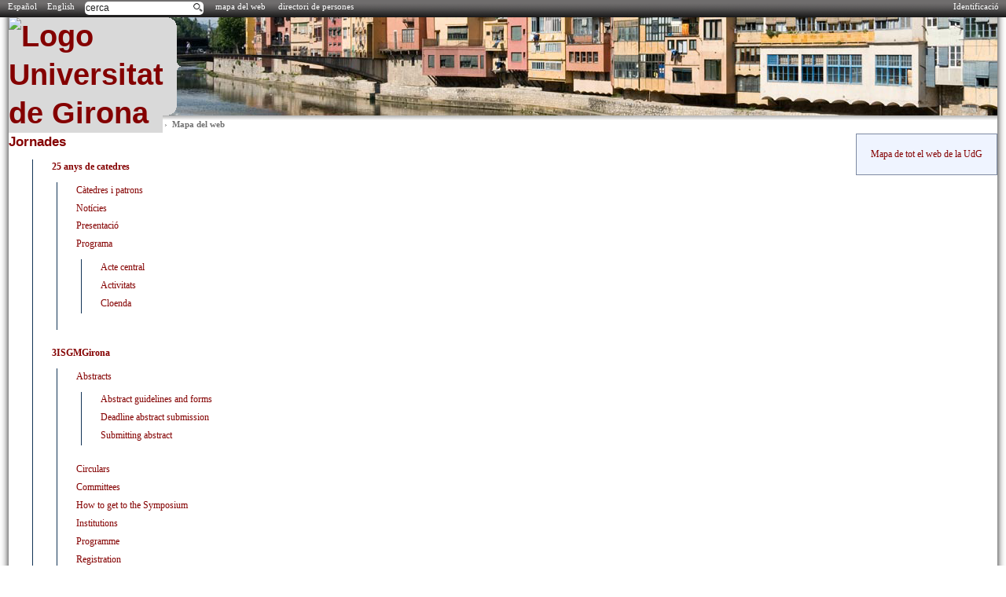

--- FILE ---
content_type: text/html; charset=utf-8
request_url: https://www2.udg.edu/mapadelweb/tabid/16297/default.aspx?PIP=3&TIP=19067
body_size: 22799
content:
<!DOCTYPE html>
<html  lang="ca-ES">
<head id="Head"><meta http-equiv="X-UA-Compatible" content="IE=edge" /><title>
	Universitat de Girona > Mapa del web
</title><meta content="text/html; charset=UTF-8" http-equiv="Content-Type" /><meta content="text/javascript" http-equiv="Content-Script-Type" /><meta content="text/css" http-equiv="Content-Style-Type" /><meta id="MetaCopyright" name="COPYRIGHT" content="Creative Commons: BY-NC-ND" /><meta id="MetaAuthor" name="AUTHOR" content="Universitat de Girona" /><meta name="RESOURCE-TYPE" content="DOCUMENT" /><meta name="DISTRIBUTION" content="GLOBAL" /><meta id="MetaRobots" name="ROBOTS" content="INDEX, FOLLOW" /><meta name="REVISIT-AFTER" content="1 DAYS" /><meta name="RATING" content="GENERAL" /><meta http-equiv="PAGE-ENTER" content="RevealTrans(Duration=0,Transition=1)" /><style id="StylePlaceholder" type="text/css"></style><link href="/portals/_default/default.css?cdv=179" type="text/css" rel="stylesheet"/><link href="/desktopmodules/udg-randomimage/module.css?cdv=179" type="text/css" rel="stylesheet"/><link href="/portals/_default/skins/udg2/skin.css?cdv=179" type="text/css" rel="stylesheet"/><link href="/portals/_default/containers/udg2/container.css?cdv=179" type="text/css" rel="stylesheet"/><link href="/portals/0/portal.css?cdv=179" type="text/css" rel="stylesheet"/><script src="/resources/libraries/jquery/01_09_01/jquery.js?cdv=179" type="text/javascript"></script><script src="/resources/libraries/jquery-migrate/01_02_01/jquery-migrate.js?cdv=179" type="text/javascript"></script><script src="/resources/libraries/jquery-ui/01_10_03/jquery-ui.js?cdv=179" type="text/javascript"></script><link id="ADesktopModules_MLLanguageSelector" rel="stylesheet" type="text/css" href="/DesktopModules/MLLanguageSelector/module.css"></link><link rel='SHORTCUT ICON' href='/Portals/0/Activitats/favicon.ico' type='image/x-icon' />
          <!-- Google Tag Manager -->
          <script>(function(w,d,s,l,i){w[l]=w[l]||[];w[l].push({'gtm.start':
          new Date().getTime(),event:'gtm.js'});var f=d.getElementsByTagName(s)[0],
          j=d.createElement(s),dl=l!='dataLayer'?'&l='+l:'';j.async=true;j.src=
          'https://www.googletagmanager.com/gtm.js?id='+i+dl;f.parentNode.insertBefore(j,f);
          })(window,document,'script','dataLayer','GTM-W6472CX');</script>
          <!-- End Google Tag Manager -->
        </head>
<body id="Body">
    
    <form method="post" action="/mapadelweb/tabid/16297/default.aspx?PIP=3&amp;TIP=19067" id="Form" enctype="multipart/form-data">
<div class="aspNetHidden">
<input type="hidden" name="StylesheetManager_TSSM" id="StylesheetManager_TSSM" value="" />
<input type="hidden" name="ScriptManager_TSM" id="ScriptManager_TSM" value="" />
<input type="hidden" name="__EVENTTARGET" id="__EVENTTARGET" value="" />
<input type="hidden" name="__EVENTARGUMENT" id="__EVENTARGUMENT" value="" />
<input type="hidden" name="__VIEWSTATE" id="__VIEWSTATE" value="/[base64]/[base64]" />
</div>

<script type="text/javascript">
//<![CDATA[
var theForm = document.forms['Form'];
if (!theForm) {
    theForm = document.Form;
}
function __doPostBack(eventTarget, eventArgument) {
    if (!theForm.onsubmit || (theForm.onsubmit() != false)) {
        theForm.__EVENTTARGET.value = eventTarget;
        theForm.__EVENTARGUMENT.value = eventArgument;
        theForm.submit();
    }
}
//]]>
</script>


<script src="/WebResource.axd?d=XAgq90QfFNEwtC04d5fuoXsYjZRnMs4VjyFyu8Z6HKYi9j78CtjcYKAY19jk4r7oLLersPrYrCXQjR250&amp;t=638286137964787378" type="text/javascript"></script>


<script type="text/javascript">
//<![CDATA[
var __cultureInfo = {"name":"ca-ES","numberFormat":{"CurrencyDecimalDigits":2,"CurrencyDecimalSeparator":",","IsReadOnly":false,"CurrencyGroupSizes":[3],"NumberGroupSizes":[3],"PercentGroupSizes":[3],"CurrencyGroupSeparator":".","CurrencySymbol":"€","NaNSymbol":"NaN","CurrencyNegativePattern":8,"NumberNegativePattern":1,"PercentPositivePattern":1,"PercentNegativePattern":1,"NegativeInfinitySymbol":"-Infinit","NegativeSign":"-","NumberDecimalDigits":2,"NumberDecimalSeparator":",","NumberGroupSeparator":".","CurrencyPositivePattern":3,"PositiveInfinitySymbol":"Infinit","PositiveSign":"+","PercentDecimalDigits":2,"PercentDecimalSeparator":",","PercentGroupSeparator":".","PercentSymbol":"%","PerMilleSymbol":"‰","NativeDigits":["0","1","2","3","4","5","6","7","8","9"],"DigitSubstitution":1},"dateTimeFormat":{"AMDesignator":"","Calendar":{"MinSupportedDateTime":"\/Date(-62135596800000)\/","MaxSupportedDateTime":"\/Date(253402297199999)\/","AlgorithmType":1,"CalendarType":1,"Eras":[1],"TwoDigitYearMax":2029,"IsReadOnly":false},"DateSeparator":"/","FirstDayOfWeek":1,"CalendarWeekRule":0,"FullDateTimePattern":"dddd, d MMMM\u0027 de \u0027yyyy H:mm:ss","LongDatePattern":"dddd, d MMMM\u0027 de \u0027yyyy","LongTimePattern":"H:mm:ss","MonthDayPattern":"d MMMM","PMDesignator":"","RFC1123Pattern":"ddd, dd MMM yyyy HH\u0027:\u0027mm\u0027:\u0027ss \u0027GMT\u0027","ShortDatePattern":"dd/MM/yyyy","ShortTimePattern":"H:mm","SortableDateTimePattern":"yyyy\u0027-\u0027MM\u0027-\u0027dd\u0027T\u0027HH\u0027:\u0027mm\u0027:\u0027ss","TimeSeparator":":","UniversalSortableDateTimePattern":"yyyy\u0027-\u0027MM\u0027-\u0027dd HH\u0027:\u0027mm\u0027:\u0027ss\u0027Z\u0027","YearMonthPattern":"MMMM\u0027 de \u0027yyyy","AbbreviatedDayNames":["dg.","dl.","dt.","dc.","dj.","dv.","ds."],"ShortestDayNames":["dg","dl","dt","dc","dj","dv","ds"],"DayNames":["diumenge","dilluns","dimarts","dimecres","dijous","divendres","dissabte"],"AbbreviatedMonthNames":["gen.","febr.","març","abr.","maig","juny","jul.","ag.","set.","oct.","nov.","des.",""],"MonthNames":["gener","febrer","març","abril","maig","juny","juliol","agost","setembre","octubre","novembre","desembre",""],"IsReadOnly":false,"NativeCalendarName":"calendari gregorià","AbbreviatedMonthGenitiveNames":["de gen.","de febr.","de març","d\u0027abr.","de maig","de juny","de jul.","d\u0027ag.","de set.","d\u0027oct.","de nov.","de des.",""],"MonthGenitiveNames":["de gener","de febrer","de març","d\u0027abril","de maig","de juny","de juliol","d\u0027agost","de setembre","d\u0027octubre","de novembre","de desembre",""]},"eras":[1,"dC",null,0]};//]]>
</script>

<script src="/Telerik.Web.UI.WebResource.axd?_TSM_HiddenField_=ScriptManager_TSM&amp;compress=1&amp;_TSM_CombinedScripts_=%3b%3bSystem.Web.Extensions%2c+Version%3d4.0.0.0%2c+Culture%3dneutral%2c+PublicKeyToken%3d31bf3856ad364e35%3aca-ES%3ad20f15a2-81e5-4f24-80b9-9fe501a4ce09%3aea597d4b%3ab25378d2" type="text/javascript"></script>
<div class="aspNetHidden">

	<input type="hidden" name="__VIEWSTATEGENERATOR" id="__VIEWSTATEGENERATOR" value="CA0B0334" />
	<input type="hidden" name="__EVENTVALIDATION" id="__EVENTVALIDATION" value="/wEdAANTkXEqaajZfvJjh/AOf3U7V8nzZwti40eBrdWaPdC9rCCVhOCbIPrX4LkK0Gy5W0DTtU8bMWXTv/SeR2fkSPfIhYvfIw==" />
</div><script src="/js/dnn.js?cdv=179" type="text/javascript"></script><script src="/js/dnn.modalpopup.js?cdv=179" type="text/javascript"></script><script src="/js/dnn.servicesframework.js?cdv=179" type="text/javascript"></script><script src="/js/dnncore.js?cdv=179" type="text/javascript"></script><script type="text/javascript">
//<![CDATA[
Sys.WebForms.PageRequestManager._initialize('ScriptManager', 'Form', [], [], [], 90, '');
//]]>
</script>

        
        
        



<!--portal-nomenu-1col-->
<div id="senyal">
    <ul class="oculta">
        <li><a href="#breadcrumb">Saltar la cap&ccedil;alera | Saltar el encabezado | Skip header</a></li>
        <li><a href="#dnn_LeftPane">Men&uacute; | Men&uacute; | Menu</a></li>
        <li><a href="#contingut">Contingut | Contenido | Content</a></li>
        <li><a href="#contact">Contacte | Contacto | Contact</a></li>
    </ul>
</div>

<script type="text/javascript">
    //<![CDATA[
    function valida_cerca(lloc) {
        var txtValue = '';
        if(lloc=='barra')  {txtValue = document.getElementById('cercador').value;}
        if (lloc == 'cos') { txtValue = document.getElementById('cercadorCos').value; }
        
        //var txtValueTrim = '';
        //txtValue = txtValue.replace(/^\s+|\s+$/gi, '');
        //txtValueTrim = txtValue;

        var url = '/Cerca/tabid/37/Default.aspx?q=' + encodeURIComponent(txtValue);
        window.location = url;
        //var navigatorWindow = window.open(url, '', '');
        //navigatorWindow.opener = window;
        return false;
    }

    function prem_enter(e,lloc) {
        //if which property of event object is supported (NN4)
        if (e && e.which) {
            e = e
            //character code is contained in NN4's which property
            characterCode = e.which

        } else {
            e = event
            //character code is contained in IE's keyCode property
            characterCode = e.keyCode
        }

        //if generated character code is equal to ascii 13 (if enter key)
        //submit the form
        if (characterCode == 13) {
            valida_cerca(lloc);
            return false;
        } else {
            return true;
        }
    }


    //]]>
</script>
<div class="barra_aux">
    <div class="barra_aux_dins">
        
  <div class="login9">
	<a id="dnn_dnnUDGLOGIN_hypLogin" href="/DesktopModules/UdGLogin/saml/acs.ashx?ReturnUrl=%2fmapadelweb%2ftabid%2f16297%2fdefault.aspx%3fPIP%3d3%26TIP%3d19067">Identificació</a>
  </div>




    </div>
    <div class="barra_aux_left">
        <div>


<span id="dnn_dnnMLLANGUAGESELECTOR_dlLanguages" class="header1_lang"><span style="white-space:nowrap;">
        
        
        <a id="dnn_dnnMLLANGUAGESELECTOR_dlLanguages_Hyperlink2_0" href="https://www2.udg.edu/Mapadelweb/tabid/16297/PIP/3/TIP/19067/language/es-ES/Default.aspx">Español </a>
    </span><span>
        <span id="dnn_dnnMLLANGUAGESELECTOR_dlLanguages_lblSeperator_0"><span class="header1_lang">&nbsp;</span></span>
    </span><span style="white-space:nowrap;">
        
        
        <a id="dnn_dnnMLLANGUAGESELECTOR_dlLanguages_Hyperlink2_1" href="https://www2.udg.edu/Mapadelweb/tabid/16297/PIP/3/TIP/19067/language/en-US/Default.aspx">English </a>
    </span></span>
&nbsp;&nbsp;
</div>

    </div>
    <div class="barra_aux_cercador">
        <a href="/Cerca/tabid/15249/Default.aspx" accesskey="c" style="display: inline;" id="linkcerca">
            cerca

        </a>
        <input type="text" id="cercador" value="cerca"
            onkeypress="return prem_enter(event,'barra');"
            onfocus="if (this.value == 'cerca') this.value = ''"
            onblur="if (this.value == '') this.value = 'cerca'" style="display: none;" />
    </div>
    <div class="barra_aux_left">
        <a href="/mapadelweb/tabid/16297/default.aspx?PIP=0" accesskey="m">
            mapa del web

        </a>
        &nbsp;&nbsp;
           
        <a href="/tabid/3238/Default.aspx" accesskey="y">
            directori de persones

        </a>
        &nbsp;&nbsp;                

    </div>
</div>
<div>
    

</div>
<div id="nova-ombra">
    <div class="bl">
        <div class="br">
            <div class="l">
                <div class="r">
                    <div class="header_global">
                        <div class="header0">

                            <h1 style="margin: 0;">
                                <a href="http://www.udg.edu">
                                    <img src="/Portals/_default/Skins/UdG2/icos/udg_blau.png" alt="Logo Universitat de Girona" title="Universitat de Girona" id="logo" />

                                </a>
                            </h1>
                        </div>
                        <div id="dnn_bannerpane" class="header2"><div class="DnnModule DnnModule-UdG-RandomImage DnnModule-4060"><a name="4060"></a><div id="dnn_ctr4060_ContentPane"><!-- Start_Module_4060 --><div id="dnn_ctr4060_ModuleContent" class="DNNModuleContent ModUdGRandomImageC">
	<img id="dnn_ctr4060_RandomImage_Image1" class="UdG-RandomImage img-responsive" src="https://www2.udg.edu/portals/_default/banners/home/1.png" alt="Universitat de Girona." style="border-width:0em;" />


</div><!-- End_Module_4060 --></div>
</div></div>
                    </div>
                    <div class="header1">
                        <h2>
                            <div id="dnn_toppane" class="DNNEmptyPane"></div>
                        </h2>
                    </div>




                    <div id="breadcrumb">
                        <span id="breadcrumb-sou">Sou a:</span><a href="http://www.udg.edu">UdG</a>&nbsp;&nbsp;&rsaquo;&nbsp;
 
                        <a id="dnn_nom_hypPortalName" href="https://www2.udg.edu/Default.aspx">Universitat de Girona</a>


                        &nbsp;&rsaquo;&nbsp;
 
                        <span id="dnn_dnnBREADCRUMB_lblBreadCrumb"><a href="https://www2.udg.edu/Mapadelweb/tabid/16297/language/ca-ES/Default.aspx" class="SkinObject">Mapa del web</a></span>

                    </div>

                    <h3 class="pagetitle">
                        <span id="dnn_pagetitle_lblPageTitle" class="skinobject">Mapa del web</span>
                    </h3>

                    <div class="content-container-1cols">
                        <div class="center-1cols" id="contingut">
                            <div class="cont_not_ag" style="padding: 0 1ex;">
                                <div id="dnn_Noticies" class="cont_noticies DNNEmptyPane"></div>
                                <div id="dnn_Agenda" class="cont_agenda DNNEmptyPane"></div>
                            </div>
                            <!--<div style="clear: both;" />comentat perqu� desmunta la p�gina -no sabem on afecta- l'hem posat en el style de sota --> 
                            <div id="dnn_ContentPane" style="clear: both;"><div class="DnnModule DnnModule-XMLdb DnnModule-31459"><a name="31459"></a>
<div class="central-seccio-trans">
  <div class="header">
    <div class="container-leftactions">
      
    </div>
    <div class="container-rightactions">
      
      
    </div>
    
  </div>
  <div id="dnn_ctr31459_ContentPane" class="content"><!-- Start_Module_31459 --><div id="dnn_ctr31459_ModuleContent" class="DNNModuleContent ModXMLdbC">
	
<div class="Normal">
    <span id="dnn_ctr31459_Xmldb_xmlContent"><div style="z-index:1000;overflow: auto;float:right;padding: 1.5em; vertical-align:middle; background-color:#EFF4FF; border:1px solid #7E8AA2; text-align:center;"><a href="/tabid/11122/language/ca-ES/default.aspx">Mapa de tot el web de la UdG</a></div>
<h4 style="margin:0;padding:0;color:#263248;font-family:Lucida Grande,helvetica,sans-serif;font-size:1.4em;"><a href="http://www2.udg.edu/jornades">Jornades</a></h4>
<ul class="mapa_web">
  <li class="SubHead"><A HREF="/tabid/22231/language/ca-ES/default.aspx">25 anys de catedres</A><ul class="mapa_web">
      <li class="Normal"><A HREF="/tabid/22239/language/ca-ES/default.aspx">Càtedres i patrons</A></li>
      <li class="Normal"><A HREF="/tabid/22304/language/ca-ES/default.aspx">Notícies</A></li>
      <li class="Normal"><A HREF="/tabid/22232/language/ca-ES/default.aspx">Presentació</A></li>
      <li class="Normal"><A HREF="/tabid/22235/language/ca-ES/default.aspx">Programa</A><ul class="mapa_web">
          <li class="Normal"><A HREF="/tabid/22236/language/ca-ES/default.aspx">Acte central</A></li>
          <li class="Normal"><A HREF="/tabid/22237/language/ca-ES/default.aspx">Activitats</A></li>
          <li class="Normal"><A HREF="/tabid/22238/language/ca-ES/default.aspx">Cloenda</A></li>
        </ul><br></li>
    </ul><br></li>
  <li class="SubHead"><A HREF="/tabid/24278/language/ca-ES/default.aspx">3ISGMGirona</A><ul class="mapa_web">
      <li class="Normal"><A HREF="/tabid/24289/language/ca-ES/default.aspx">Abstracts</A><ul class="mapa_web">
          <li class="Normal"><A HREF="/tabid/24292/language/ca-ES/default.aspx">Abstract guidelines and forms</A></li>
          <li class="Normal"><A HREF="/tabid/24290/language/ca-ES/default.aspx">Deadline abstract submission</A></li>
          <li class="Normal"><A HREF="/tabid/24291/language/ca-ES/default.aspx">Submitting abstract</A></li>
        </ul><br></li>
      <li class="Normal"><A HREF="/tabid/24293/language/ca-ES/default.aspx">Circulars</A></li>
      <li class="Normal"><A HREF="/tabid/24280/language/ca-ES/default.aspx">Committees</A></li>
      <li class="Normal"><A HREF="/tabid/24294/language/ca-ES/default.aspx">How to get to the Symposium</A></li>
      <li class="Normal"><A HREF="/tabid/24281/language/ca-ES/default.aspx">Institutions</A></li>
      <li class="Normal"><A HREF="/tabid/24282/language/ca-ES/default.aspx">Programme</A></li>
      <li class="Normal"><A HREF="/tabid/24284/language/ca-ES/default.aspx">Registration</A><ul class="mapa_web">
          <li class="Normal"><A HREF="/tabid/24286/language/ca-ES/default.aspx">Payment information</A></li>
          <li class="Normal"><A HREF="/tabid/24287/language/ca-ES/default.aspx">Registration allows to</A></li>
          <li class="Normal"><A HREF="/tabid/24285/language/ca-ES/default.aspx">Registration fees</A></li>
          <li class="Normal"><A HREF="/tabid/24288/language/ca-ES/default.aspx">Registration form</A></li>
        </ul><br></li>
      <li class="Normal"><A HREF="/tabid/24283/language/ca-ES/default.aspx">Venue</A></li>
      <li class="Normal"><A HREF="/tabid/24279/language/ca-ES/default.aspx">Welcome</A></li>
      <li class="Normal"><A HREF="/tabid/24295/language/ca-ES/default.aspx">Where to stay</A></li>
    </ul><br></li>
  <li class="SubHead"><A HREF="/tabid/24945/language/ca-ES/default.aspx">AI-WATER</A><ul class="mapa_web">
      <li class="Normal"><A HREF="/tabid/24949/language/ca-ES/default.aspx">Emplaçament</A></li>
      <li class="Normal"><A HREF="/tabid/24948/language/ca-ES/default.aspx">Inscripcions</A></li>
      <li class="Normal"><A HREF="/tabid/24950/language/ca-ES/default.aspx">Organitzadors</A></li>
      <li class="Normal"><A HREF="/tabid/24946/language/ca-ES/default.aspx">Presentació</A></li>
      <li class="Normal"><A HREF="/tabid/24947/language/ca-ES/default.aspx">Programa</A></li>
    </ul><br></li>
  <li class="SubHead"><A HREF="/tabid/24312/language/ca-ES/default.aspx">asturisme</A><ul class="mapa_web">
      <li class="Normal"><A HREF="/tabid/24316/language/ca-ES/default.aspx">Emplaçament</A></li>
      <li class="Normal"><A HREF="/tabid/24314/language/ca-ES/default.aspx">Formulari d'inscripció</A></li>
      <li class="Normal"><A HREF="/tabid/24313/language/ca-ES/default.aspx">Organitzadors</A></li>
      <li class="Normal"><A HREF="/tabid/24317/language/ca-ES/default.aspx">Ponències</A></li>
      <li class="Normal"><A HREF="/tabid/24315/language/ca-ES/default.aspx">Programa</A></li>
    </ul><br></li>
  <li class="SubHead"><A HREF="/tabid/19843/language/ca-ES/default.aspx">Campus PreBAT</A><ul class="mapa_web">
      <li class="Normal"><A HREF="/tabid/20156/language/ca-ES/default.aspx">Allotjament</A></li>
      <li class="Normal"><A HREF="/tabid/19849/language/ca-ES/default.aspx">Edició 2011</A></li>
      <li class="Normal"><A HREF="/tabid/19850/language/ca-ES/default.aspx">Edició 2012</A></li>
      <li class="Normal"><A HREF="/tabid/21165/language/ca-ES/default.aspx">Edició 2013</A></li>
      <li class="Normal"><A HREF="/tabid/23080/language/ca-ES/default.aspx">Edició 2014</A></li>
      <li class="Normal"><A HREF="/tabid/24074/language/ca-ES/default.aspx">Edició 2015</A></li>
      <li class="Normal"><A HREF="/tabid/24523/language/ca-ES/default.aspx">Edició 2018</A></li>
      <li class="Normal"><A HREF="/tabid/19847/language/ca-ES/default.aspx">Horari i calendari</A></li>
      <li class="Normal"><A HREF="/tabid/20136/language/ca-ES/default.aspx">Llista d’admesos</A></li>
      <li class="Normal"><A HREF="/tabid/19846/language/ca-ES/default.aspx">Pla de treball</A></li>
      <li class="Normal"><A HREF="/tabid/19844/language/ca-ES/default.aspx">Presentació</A></li>
      <li class="Normal"><A HREF="/tabid/19845/language/ca-ES/default.aspx">Què oferim?</A></li>
      <li class="Normal"><A HREF="/tabid/19848/language/ca-ES/default.aspx">Sol·licituds</A></li>
    </ul><br></li>
  <li class="SubHead"><A HREF="/tabid/24924/language/ca-ES/default.aspx">CNCH</A><ul class="mapa_web">
      <li class="Normal"><A HREF="/tabid/24936/language/ca-ES/default.aspx">Documents</A></li>
      <li class="Normal"><A HREF="/tabid/24928/language/ca-ES/default.aspx">Emplaçament</A></li>
      <li class="Normal"><A HREF="/tabid/24927/language/ca-ES/default.aspx">Inscripcions</A></li>
      <li class="Normal"><A HREF="/tabid/24929/language/ca-ES/default.aspx">Organitzadors</A></li>
      <li class="Normal"><A HREF="/tabid/24925/language/ca-ES/default.aspx">Presentació</A></li>
      <li class="Normal"><A HREF="/tabid/24926/language/ca-ES/default.aspx">Programa</A></li>
    </ul><br></li>
  <li class="SubHead"><A HREF="/tabid/19626/language/ca-ES/default.aspx">ColoRural 2014</A><ul class="mapa_web">
      <li class="Normal"><A HREF="/tabid/19639/language/ca-ES/default.aspx">Cómo llegar a Girona</A></li>
      <li class="Normal"><A HREF="/tabid/19640/language/ca-ES/default.aspx">Cómo llegar a la sede</A></li>
      <li class="Normal"><A HREF="/tabid/19631/language/ca-ES/default.aspx">Comunicaciones</A><ul class="mapa_web">
          <li class="Normal"><A HREF="/tabid/19633/language/ca-ES/default.aspx">Comunicaciones aceptadas</A></li>
          <li class="Normal"><A HREF="/tabid/19632/language/ca-ES/default.aspx">Propuesta de comunicación</A></li>
          <li class="Normal"><A HREF="/tabid/20641/language/ca-ES/default.aspx">Normas de redacción</A></li>
          <li class="Normal"><A HREF="/tabid/19634/language/ca-ES/default.aspx">Publicación</A></li>
        </ul><br></li>
      <li class="Normal"><A HREF="/tabid/19641/language/ca-ES/default.aspx">Dónde alojarse</A></li>
      <li class="Normal"><A HREF="/tabid/19629/language/ca-ES/default.aspx">Ejes temáticos</A></li>
      <li class="Normal"><A HREF="/tabid/19636/language/ca-ES/default.aspx">Fechas clave</A></li>
      <li class="Normal"><A HREF="/tabid/22206/language/ca-ES/default.aspx">Galería de imágenes</A></li>
      <li class="Normal"><A HREF="/tabid/19635/language/ca-ES/default.aspx">Inscripción</A></li>
      <li class="Normal"><A HREF="/tabid/19628/language/ca-ES/default.aspx">Organización</A><ul class="mapa_web">
          <li class="Normal"><A HREF="/tabid/19638/language/ca-ES/default.aspx">Comité científico</A></li>
          <li class="Normal"><A HREF="/tabid/19637/language/ca-ES/default.aspx">Comité organizador</A></li>
        </ul><br></li>
      <li class="Normal"><A HREF="/tabid/19627/language/ca-ES/default.aspx">Presentación</A></li>
      <li class="Normal"><A HREF="/tabid/19630/language/ca-ES/default.aspx">Programa</A></li>
    </ul><br></li>
  <li class="SubHead"><A HREF="/tabid/24485/language/ca-ES/default.aspx">Compòsits</A><ul class="mapa_web">
      <li class="Normal"><A HREF="/tabid/24490/language/ca-ES/default.aspx">Formulari d'inscripció</A></li>
      <li class="Normal"><A HREF="/tabid/24488/language/ca-ES/default.aspx">On i quan</A></li>
      <li class="Normal"><A HREF="/tabid/24486/language/ca-ES/default.aspx">Organitzadors</A></li>
      <li class="Normal"><A HREF="/tabid/24489/language/ca-ES/default.aspx">Ponències</A></li>
      <li class="Normal"><A HREF="/tabid/24487/language/ca-ES/default.aspx">Programa</A></li>
    </ul><br></li>
  <li class="SubHead"><A HREF="/tabid/190/language/ca-ES/default.aspx">Compte d'usuari</A></li>
  <li class="SubHead"><A HREF="/tabid/11657/language/ca-ES/default.aspx">Congrés de Gènere</A><ul class="mapa_web">
      <li class="Normal"><A HREF="/tabid/11660/language/ca-ES/default.aspx">Comitès</A><ul class="mapa_web">
          <li class="Normal"><A HREF="/tabid/11662/language/ca-ES/default.aspx">Comitè científic</A></li>
          <li class="Normal"><A HREF="/tabid/11661/language/ca-ES/default.aspx">Comitè d'honor</A></li>
          <li class="Normal"><A HREF="/tabid/11663/language/ca-ES/default.aspx">Comitè organitzador</A></li>
        </ul><br></li>
      <li class="Normal"><A HREF="/tabid/11671/language/ca-ES/default.aspx">Comunicacions</A><ul class="mapa_web">
          <li class="Normal"><A HREF="/tabid/11674/language/ca-ES/default.aspx">Comunicacions acceptades</A></li>
          <li class="Normal"><A HREF="/tabid/11673/language/ca-ES/default.aspx">Enviar una comunicació</A></li>
        </ul><br></li>
      <li class="Normal"><A HREF="/tabid/11680/language/ca-ES/default.aspx">Inscripcions</A><ul class="mapa_web">
          <li class="Normal"><A HREF="/tabid/11682/language/ca-ES/default.aspx">Inscripcions al congrés</A></li>
        </ul><br></li>
      <li class="Normal"><A HREF="/tabid/11683/language/ca-ES/default.aspx">Notícies</A><ul class="mapa_web">
          <li class="Normal"><A HREF="/tabid/11684/language/ca-ES/default.aspx">Recull de notícies</A></li>
        </ul><br></li>
      <li class="Normal"><A HREF="/tabid/11658/language/ca-ES/default.aspx">Presentació</A><ul class="mapa_web">
          <li class="Normal"><A HREF="/tabid/12050/language/ca-ES/default.aspx">Objectius</A></li>
        </ul><br></li>
      <li class="Normal"><A HREF="/tabid/11664/language/ca-ES/default.aspx">Programa</A><ul class="mapa_web">
          <li class="Normal"><A HREF="/tabid/11667/language/ca-ES/default.aspx">Actes socials</A></li>
          <li class="Normal"><A HREF="/tabid/11665/language/ca-ES/default.aspx">Conferències plenàries</A></li>
          <li class="Normal"><A HREF="/tabid/11668/language/ca-ES/default.aspx">Horaris</A></li>
          <li class="Normal"><A HREF="/tabid/11669/language/ca-ES/default.aspx">Recull fotogràfic</A></li>
          <li class="Normal"><A HREF="/tabid/11666/language/ca-ES/default.aspx">Taules de comunicacions</A></li>
          <li class="Normal"><A HREF="/tabid/11719/language/ca-ES/default.aspx">Taules rodones</A></li>
        </ul><br></li>
      <li class="Normal"><A HREF="/tabid/11659/language/ca-ES/default.aspx">Secretaria</A></li>
      <li class="Normal"><A HREF="/tabid/11675/language/ca-ES/default.aspx">Seu</A><ul class="mapa_web">
          <li class="Normal"><A HREF="/tabid/11678/language/ca-ES/default.aspx">Allotjament</A></li>
          <li class="Normal"><A HREF="/tabid/11677/language/ca-ES/default.aspx">Com arribar?</A></li>
        </ul><br></li>
      <li class="Normal"><A HREF="/tabid/11679/language/ca-ES/default.aspx">Terminis</A></li>
    </ul><br></li>
  <li class="SubHead"><A HREF="/tabid/14632/language/ca-ES/default.aspx">Congrés de Gènere 2010</A><ul class="mapa_web">
      <li class="Normal"><A HREF="/tabid/14638/language/ca-ES/default.aspx">Comitès</A><ul class="mapa_web">
          <li class="Normal"><A HREF="/tabid/14640/language/ca-ES/default.aspx">Comitè científic</A></li>
          <li class="Normal"><A HREF="/tabid/14639/language/ca-ES/default.aspx">Comitè d'honor</A></li>
          <li class="Normal"><A HREF="/tabid/14641/language/ca-ES/default.aspx">Comitè organitzador</A></li>
        </ul><br></li>
      <li class="Normal"><A HREF="/tabid/14650/language/ca-ES/default.aspx">Comunicacions</A><ul class="mapa_web">
          <li class="Normal"><A HREF="/tabid/14652/language/ca-ES/default.aspx">Comunicacions acceptades</A></li>
          <li class="Normal"><A HREF="/tabid/14651/language/ca-ES/default.aspx">Enviar una comunicació</A></li>
        </ul><br></li>
      <li class="Normal"><A HREF="/tabid/14657/language/ca-ES/default.aspx">Inscripcions</A><ul class="mapa_web">
          <li class="Normal"><A HREF="/tabid/14659/language/ca-ES/default.aspx">Inscripcions al congrés</A></li>
        </ul><br></li>
      <li class="Normal"><A HREF="/tabid/14660/language/ca-ES/default.aspx">Notícies</A></li>
      <li class="Normal"><A HREF="/tabid/14633/language/ca-ES/default.aspx">Presentació</A><ul class="mapa_web">
          <li class="Normal"><A HREF="/tabid/14634/language/ca-ES/default.aspx">Objectius</A></li>
        </ul><br></li>
      <li class="Normal"><A HREF="/tabid/14642/language/ca-ES/default.aspx">Programa</A><ul class="mapa_web">
          <li class="Normal"><A HREF="/tabid/14647/language/ca-ES/default.aspx">Actes socials</A></li>
          <li class="Normal"><A HREF="/tabid/14643/language/ca-ES/default.aspx">Conferències plenàries</A></li>
          <li class="Normal"><A HREF="/tabid/14648/language/ca-ES/default.aspx">Horaris</A></li>
          <li class="Normal"><A HREF="/tabid/14649/language/ca-ES/default.aspx">Recull fotogràfic</A></li>
          <li class="Normal"><A HREF="/tabid/14646/language/ca-ES/default.aspx">Taules de comunicacions</A></li>
          <li class="Normal"><A HREF="/tabid/14645/language/ca-ES/default.aspx">Taules rodones</A></li>
        </ul><br></li>
      <li class="Normal"><A HREF="/tabid/14637/language/ca-ES/default.aspx">Secretaria</A></li>
      <li class="Normal"><A HREF="/tabid/14653/language/ca-ES/default.aspx">Seu</A><ul class="mapa_web">
          <li class="Normal"><A HREF="/tabid/14655/language/ca-ES/default.aspx">Allotjament</A></li>
          <li class="Normal"><A HREF="/tabid/14654/language/ca-ES/default.aspx">Com arribar?</A></li>
        </ul><br></li>
      <li class="Normal"><A HREF="/tabid/14656/language/ca-ES/default.aspx">Terminis</A></li>
    </ul><br></li>
  <li class="SubHead"><A HREF="/tabid/12783/language/ca-ES/default.aspx">Congrés Didàctiques 2010</A><ul class="mapa_web">
      <li class="Normal"><A HREF="/tabid/12785/language/ca-ES/default.aspx">Eixos temàtics</A></li>
      <li class="Normal"><A HREF="/tabid/12806/language/ca-ES/default.aspx">Enllaços</A></li>
      <li class="Normal"><A HREF="/tabid/20847/language/ca-ES/default.aspx">Galeria</A></li>
      <li class="Normal"><A HREF="/tabid/12826/language/ca-ES/default.aspx">Inici</A></li>
      <li class="Normal"><A HREF="/tabid/12798/language/ca-ES/default.aspx">Inscripcions</A><ul class="mapa_web">
          <li class="Normal"><A HREF="/tabid/12800/language/ca-ES/default.aspx">Inscriure’s al congrés</A></li>
        </ul><br></li>
      <li class="Normal"><A HREF="/tabid/12805/language/ca-ES/default.aspx">Notícies</A><ul class="mapa_web">
          <li class="Normal"><A HREF="/tabid/12808/language/ca-ES/default.aspx">Novetats</A></li>
        </ul><br></li>
      <li class="Normal"><A HREF="/tabid/12786/language/ca-ES/default.aspx">Organització</A></li>
      <li class="Normal"><A HREF="/tabid/12791/language/ca-ES/default.aspx">Participació</A><ul class="mapa_web">
          <li class="Normal"><A HREF="/tabid/12801/language/ca-ES/default.aspx">Enviar una proposta</A></li>
          <li class="Normal"><A HREF="/tabid/12802/language/ca-ES/default.aspx">Propostes acceptades</A></li>
        </ul><br></li>
      <li class="Normal"><A HREF="/tabid/12788/language/ca-ES/default.aspx">Terminis</A></li>
      <li class="Normal"><A HREF="/tabid/12784/language/ca-ES/default.aspx">Presentació</A></li>
      <li class="Normal"><A HREF="/tabid/12789/language/ca-ES/default.aspx">Programa</A><ul class="mapa_web">
          <li class="Normal"><A HREF="/tabid/12796/language/ca-ES/default.aspx">Actes socials</A></li>
          <li class="Normal"><A HREF="/tabid/12790/language/ca-ES/default.aspx">Conferències plenàries</A></li>
          <li class="Normal"><A HREF="/tabid/12797/language/ca-ES/default.aspx">Horaris</A></li>
          <li class="Normal"><A HREF="/tabid/12793/language/ca-ES/default.aspx">Taules de comunicació</A></li>
          <li class="Normal"><A HREF="/tabid/12792/language/ca-ES/default.aspx">Taules de debat</A></li>
          <li class="Normal"><A HREF="/tabid/12795/language/ca-ES/default.aspx">Punts de trobada</A></li>
          <li class="Normal"><A HREF="/tabid/12794/language/ca-ES/default.aspx">Tallers</A></li>
        </ul><br></li>
      <li class="Normal"><A HREF="/tabid/12787/language/ca-ES/default.aspx">Secretaria</A></li>
      <li class="Normal"><A HREF="/tabid/12799/language/ca-ES/default.aspx">Seu</A><ul class="mapa_web">
          <li class="Normal"><A HREF="/tabid/12803/language/ca-ES/default.aspx">Com arribar?</A></li>
          <li class="Normal"><A HREF="/tabid/12804/language/ca-ES/default.aspx">Allotjament</A></li>
          <li class="Normal"><A HREF="/tabid/13060/language/ca-ES/default.aspx">Enllaços d'interès</A></li>
        </ul><br></li>
    </ul><br></li>
  <li class="SubHead"><A HREF="/tabid/18590/language/ca-ES/default.aspx">Congenere 2013</A><ul class="mapa_web">
      <li class="Normal"><A HREF="/tabid/18595/language/ca-ES/default.aspx">Comitès</A><ul class="mapa_web">
          <li class="Normal"><A HREF="/tabid/18597/language/ca-ES/default.aspx">Comissió organitzadora</A></li>
        </ul><br></li>
      <li class="Normal"><A HREF="/tabid/18599/language/ca-ES/default.aspx">Comunicacions</A><ul class="mapa_web">
          <li class="Normal"><A HREF="/tabid/18602/language/ca-ES/default.aspx">Call for papers</A></li>
        </ul><br></li>
      <li class="Normal"><A HREF="/tabid/18607/language/ca-ES/default.aspx">Inscripcions</A></li>
      <li class="Normal"><A HREF="/tabid/18592/language/ca-ES/default.aspx">Presentació</A><ul class="mapa_web">
          <li class="Normal"><A HREF="/tabid/18593/language/ca-ES/default.aspx">Tòpics</A></li>
        </ul><br></li>
      <li class="Normal"><A HREF="/tabid/18598/language/ca-ES/default.aspx">Programa</A></li>
      <li class="Normal"><A HREF="/tabid/18594/language/ca-ES/default.aspx">Contacte</A></li>
      <li class="Normal"><A HREF="/tabid/18603/language/ca-ES/default.aspx">Seu</A><ul class="mapa_web">
          <li class="Normal"><A HREF="/tabid/18605/language/ca-ES/default.aspx">Allotjament</A></li>
          <li class="Normal"><A HREF="/tabid/18604/language/ca-ES/default.aspx">Com arribar?</A></li>
        </ul><br></li>
      <li class="Normal"><A HREF="/tabid/18606/language/ca-ES/default.aspx">Terminis</A></li>
    </ul><br></li>
  <li class="SubHead"><A HREF="/tabid/22550/language/ca-ES/default.aspx">Congrés Muntaner</A><ul class="mapa_web">
      <li class="Normal"><A HREF="/tabid/22558/language/ca-ES/default.aspx">Activitats complementàries</A></li>
      <li class="Normal"><A HREF="/tabid/22557/language/ca-ES/default.aspx">Col·laboracions</A></li>
      <li class="Normal"><A HREF="/tabid/22554/language/ca-ES/default.aspx">Comitè científic</A></li>
      <li class="Normal"><A HREF="/tabid/22553/language/ca-ES/default.aspx">Comitè organitzador</A></li>
      <li class="Normal"><A HREF="/tabid/22555/language/ca-ES/default.aspx">CV ponents</A></li>
      <li class="Normal"><A HREF="/tabid/22559/language/ca-ES/default.aspx">Informacions pràctiques</A></li>
      <li class="Normal"><A HREF="/tabid/22556/language/ca-ES/default.aspx">Inscripcions</A></li>
      <li class="Normal"><A HREF="/tabid/22551/language/ca-ES/default.aspx">Presentació</A></li>
      <li class="Normal"><A HREF="/tabid/22552/language/ca-ES/default.aspx">Programa</A></li>
    </ul><br></li>
  <li class="SubHead"><A HREF="/tabid/24628/language/ca-ES/default.aspx">Courts Troubadour culture</A><ul class="mapa_web">
      <li class="Normal"><A HREF="/tabid/24637/language/ca-ES/default.aspx">Funding Institutions &amp; Partnerships</A></li>
      <li class="Normal"><A HREF="/tabid/24635/language/ca-ES/default.aspx">Graduate Workshop 22 November</A></li>
      <li class="Normal"><A HREF="/tabid/24634/language/ca-ES/default.aspx">Intranet</A></li>
      <li class="Normal"><A HREF="/tabid/24629/language/ca-ES/default.aspx">Introduction</A></li>
      <li class="Normal"><A HREF="/tabid/24631/language/ca-ES/default.aspx">Organizers</A></li>
      <li class="Normal"><A HREF="/tabid/24630/language/ca-ES/default.aspx">Programme</A></li>
      <li class="Normal"><A HREF="/tabid/24636/language/ca-ES/default.aspx">Registration</A></li>
      <li class="Normal"><A HREF="/tabid/24633/language/ca-ES/default.aspx">Scientific Committee</A></li>
      <li class="Normal"><A HREF="/tabid/24632/language/ca-ES/default.aspx">Speakers CV</A></li>
      <li class="Normal"><A HREF="/tabid/24638/language/ca-ES/default.aspx">Useful Information</A></li>
    </ul><br></li>
  <li class="SubHead"><A HREF="/tabid/18458/language/ca-ES/default.aspx">CRACS</A><ul class="mapa_web">
      <li class="Normal"><A HREF="/tabid/22972/language/ca-ES/default.aspx">Bases</A></li>
      <li class="Normal"><A HREF="/tabid/18462/language/ca-ES/default.aspx">Calendari</A></li>
      <li class="Normal"><A HREF="/tabid/22971/language/ca-ES/default.aspx">Edicions anteriors</A><ul class="mapa_web">
          <li class="Normal"><A HREF="/tabid/19465/language/ca-ES/default.aspx">Edició 2012</A><ul class="mapa_web">
              <li class="Normal"><A HREF="/tabid/19466/language/ca-ES/default.aspx">Fotos</A></li>
            </ul><br></li>
          <li class="Normal"><A HREF="/tabid/20958/language/ca-ES/default.aspx">Edició 2013</A></li>
          <li class="Normal"><A HREF="/tabid/22970/language/ca-ES/default.aspx">Edició 2014</A></li>
          <li class="Normal"><A HREF="/tabid/24419/language/ca-ES/default.aspx">Edició 2016</A></li>
          <li class="Normal"><A HREF="/tabid/24803/language/ca-ES/default.aspx">Edició 2017</A></li>
          <li class="Normal"><A HREF="/tabid/24965/language/ca-ES/default.aspx">Edició 2018</A></li>
        </ul><br></li>
      <li class="Normal"><A HREF="/tabid/18465/language/ca-ES/default.aspx">Fòrum</A></li>
      <li class="Normal"><A HREF="/tabid/18466/language/ca-ES/default.aspx">Galeria d'imatges</A></li>
      <li class="Normal"><A HREF="/tabid/18463/language/ca-ES/default.aspx">Inscripcions</A></li>
      <li class="Normal"><A HREF="/tabid/23975/language/ca-ES/default.aspx">Tribunal</A></li>
      <li class="Normal"><A HREF="/tabid/24585/language/ca-ES/default.aspx">Premiats</A></li>
      <li class="Normal"><A HREF="/tabid/23869/language/ca-ES/default.aspx">Premis</A></li>
      <li class="Normal"><A HREF="/tabid/18459/language/ca-ES/default.aspx">Presentació</A></li>
      <li class="Normal"><A HREF="/tabid/18460/language/ca-ES/default.aspx">Programa</A></li>
      <li class="Normal"><A HREF="/tabid/18578/language/ca-ES/default.aspx">Resolució sol·licituds Nou!</A></li>
      <li class="Normal"><A HREF="/tabid/23940/language/ca-ES/default.aspx">Seleccionats</A></li>
      <li class="Normal"><A HREF="/tabid/18464/language/ca-ES/default.aspx">Seu</A></li>
      <li class="Normal"><A HREF="/tabid/18461/language/ca-ES/default.aspx">Sol·licituds</A></li>
    </ul><br></li>
  <li class="SubHead"><A HREF="/tabid/20980/language/ca-ES/default.aspx">Cursos LEPAMAP - PRODIS</A><ul class="mapa_web">
      <li class="Normal"><A HREF="/tabid/21011/language/ca-ES/default.aspx">Cursos</A><ul class="mapa_web">
          <li class="Normal"><A HREF="/tabid/21009/language/ca-ES/default.aspx">Curs 3D</A></li>
          <li class="Normal"><A HREF="/tabid/21166/language/ca-ES/default.aspx">Curs Injecció de plàstics</A></li>
          <li class="Normal"><A HREF="/tabid/20981/language/ca-ES/default.aspx">Curs Innovació i Disseny de Producte</A></li>
        </ul><br></li>
    </ul><br></li>
  <li class="SubHead"><A HREF="/tabid/24938/language/ca-ES/default.aspx">Del camp a la taula</A><ul class="mapa_web">
      <li class="Normal"><A HREF="/tabid/24942/language/ca-ES/default.aspx">Emplaçament</A></li>
      <li class="Normal"><A HREF="/tabid/24941/language/ca-ES/default.aspx">Inscripcions</A></li>
      <li class="Normal"><A HREF="/tabid/24943/language/ca-ES/default.aspx">Organitzadors</A></li>
      <li class="Normal"><A HREF="/tabid/24939/language/ca-ES/default.aspx">Presentació</A></li>
      <li class="Normal"><A HREF="/tabid/24940/language/ca-ES/default.aspx">Programa</A></li>
    </ul><br></li>
  <li class="SubHead"><A HREF="/tabid/23125/language/ca-ES/default.aspx">Divulgació Científica</A><ul class="mapa_web">
      <li class="Normal"><A HREF="/tabid/23128/language/ca-ES/default.aspx">Continguts</A></li>
      <li class="Normal"><A HREF="/tabid/23133/language/ca-ES/default.aspx">Edicions passades</A><ul class="mapa_web">
          <li class="Normal"><A HREF="/tabid/23135/language/ca-ES/default.aspx">2013</A></li>
          <li class="Normal"><A HREF="/tabid/23134/language/ca-ES/default.aspx">2014</A></li>
        </ul><br></li>
      <li class="Normal"><A HREF="/tabid/23132/language/ca-ES/default.aspx">Galeria d’imatges</A></li>
      <li class="Normal"><A HREF="/tabid/23131/language/ca-ES/default.aspx">Inscripcions</A></li>
      <li class="Normal"><A HREF="/tabid/23130/language/ca-ES/default.aspx">Lloc</A></li>
      <li class="Normal"><A HREF="/tabid/23129/language/ca-ES/default.aspx">Ponents</A></li>
      <li class="Normal"><A HREF="/tabid/23126/language/ca-ES/default.aspx">Presentació</A></li>
      <li class="Normal"><A HREF="/tabid/23127/language/ca-ES/default.aspx">Programa</A></li>
    </ul><br></li>
  <li class="SubHead"><A HREF="/tabid/22196/language/ca-ES/default.aspx">Doctorats industrials</A><ul class="mapa_web">
      <li class="Normal"><A HREF="/tabid/22199/language/ca-ES/default.aspx">Inscripcions</A></li>
      <li class="Normal"><A HREF="/tabid/22197/language/ca-ES/default.aspx">Presentació</A></li>
      <li class="Normal"><A HREF="/tabid/22198/language/ca-ES/default.aspx">Sessions</A></li>
      <li class="Normal"><A HREF="/tabid/22200/language/ca-ES/default.aspx">Seus</A></li>
    </ul><br></li>
  <li class="SubHead"><A HREF="/tabid/17669/language/ca-ES/default.aspx">EGC2011</A><ul class="mapa_web">
      <li class="Normal"><A HREF="/tabid/17676/language/ca-ES/default.aspx">Allotjament</A></li>
      <li class="Normal"><A HREF="/tabid/17671/language/ca-ES/default.aspx">Call for Papers</A></li>
      <li class="Normal"><A HREF="/tabid/17678/language/ca-ES/default.aspx">Comitès</A><ul class="mapa_web">
          <li class="Normal"><A HREF="/tabid/17679/language/ca-ES/default.aspx">Comitè científic</A></li>
          <li class="Normal"><A HREF="/tabid/17680/language/ca-ES/default.aspx">Comitè organitzador</A></li>
        </ul><br></li>
      <li class="Normal"><A HREF="/tabid/18126/language/ca-ES/default.aspx">Fotografias</A></li>
      <li class="Normal"><A HREF="/tabid/17670/language/ca-ES/default.aspx">Inici</A></li>
      <li class="Normal"><A HREF="/tabid/17674/language/ca-ES/default.aspx">Inscripció</A></li>
      <li class="Normal"><A HREF="/tabid/17675/language/ca-ES/default.aspx">Lloc</A></li>
      <li class="Normal"><A HREF="/tabid/17672/language/ca-ES/default.aspx">Programa</A><ul class="mapa_web">
          <li class="Normal"><A HREF="/tabid/17673/language/ca-ES/default.aspx">Programa detallat</A></li>
        </ul><br></li>
    </ul><br></li>
  <li class="SubHead"><A HREF="/tabid/24951/language/ca-ES/default.aspx">ETC</A><ul class="mapa_web">
      <li class="Normal"><A HREF="/tabid/24953/language/ca-ES/default.aspx">Accommodation</A></li>
      <li class="Normal"><A HREF="/tabid/24952/language/ca-ES/default.aspx">Information</A></li>
      <li class="Normal"><A HREF="/tabid/24954/language/ca-ES/default.aspx">Registration</A></li>
    </ul><br></li>
  <li class="SubHead"><A HREF="/tabid/24860/language/ca-ES/default.aspx">Etnomusicologia</A><ul class="mapa_web">
      <li class="Normal"><A HREF="/tabid/24870/language/ca-ES/default.aspx">Activitats complementàries</A></li>
      <li class="Normal"><A HREF="/tabid/24868/language/ca-ES/default.aspx">Col·laboradors</A></li>
      <li class="Normal"><A HREF="/tabid/24866/language/ca-ES/default.aspx">Comitè organitzador</A></li>
      <li class="Normal"><A HREF="/tabid/24865/language/ca-ES/default.aspx">Comunicacions</A></li>
      <li class="Normal"><A HREF="/tabid/24871/language/ca-ES/default.aspx">Concerts</A></li>
      <li class="Normal"><A HREF="/tabid/24863/language/ca-ES/default.aspx">Dates clau</A></li>
      <li class="Normal"><A HREF="/tabid/24873/language/ca-ES/default.aspx">Informacions pràctiques</A></li>
      <li class="Normal"><A HREF="/tabid/24864/language/ca-ES/default.aspx">Inscripcions</A></li>
      <li class="Normal"><A HREF="/tabid/24867/language/ca-ES/default.aspx">Ponents</A></li>
      <li class="Normal"><A HREF="/tabid/24861/language/ca-ES/default.aspx">Presentació</A></li>
      <li class="Normal"><A HREF="/tabid/24862/language/ca-ES/default.aspx">Programa provisional</A></li>
      <li class="Normal"><A HREF="/tabid/24869/language/ca-ES/default.aspx">Red Napiniaca</A></li>
      <li class="Normal"><A HREF="/tabid/24872/language/ca-ES/default.aspx">Seu del congrés</A></li>
    </ul><br></li>
  <li class="SubHead"><A HREF="/tabid/22282/language/ca-ES/default.aspx">Ewtrobadours2014</A><ul class="mapa_web">
      <li class="Normal"><A HREF="/tabid/22287/language/ca-ES/default.aspx">Col•laboracions</A></li>
      <li class="Normal"><A HREF="/tabid/22288/language/ca-ES/default.aspx">Informacions pràctiques</A></li>
      <li class="Normal"><A HREF="/tabid/22560/language/ca-ES/default.aspx">Links</A></li>
      <li class="Normal"><A HREF="/tabid/22284/language/ca-ES/default.aspx">Objectius i Línies temàtiques</A></li>
      <li class="Normal"><A HREF="/tabid/22286/language/ca-ES/default.aspx">Participants</A></li>
      <li class="Normal"><A HREF="/tabid/22283/language/ca-ES/default.aspx">Presentació</A></li>
      <li class="Normal"><A HREF="/tabid/22285/language/ca-ES/default.aspx">Programa</A></li>
      <li class="Normal"><A HREF="/tabid/22349/language/ca-ES/default.aspx">Workshop Library</A></li>
    </ul><br></li>
  <li class="SubHead"><A HREF="/tabid/15155/language/ca-ES/default.aspx">Facesland</A><ul class="mapa_web">
      <li class="Normal"><A HREF="/tabid/15175/language/ca-ES/default.aspx">Final Conclusions</A></li>
      <li class="Normal"><A HREF="/tabid/15156/language/ca-ES/default.aspx">Objectives</A></li>
      <li class="Normal"><A HREF="/tabid/15159/language/ca-ES/default.aspx">Presentation</A></li>
      <li class="Normal"><A HREF="/tabid/15174/language/ca-ES/default.aspx">Support documents</A></li>
      <li class="Normal"><A HREF="/tabid/15157/language/ca-ES/default.aspx">The Faces of Landscape: Catalonia (April 2010)</A><ul class="mapa_web">
          <li class="Normal"><A HREF="/tabid/15161/language/ca-ES/default.aspx">Conclusions</A></li>
          <li class="Normal"><A HREF="/tabid/15160/language/ca-ES/default.aspx">Landscape Research Groups: Results</A></li>
          <li class="Normal"><A HREF="/tabid/15162/language/ca-ES/default.aspx">Photos</A></li>
          <li class="Normal"><A HREF="/tabid/15158/language/ca-ES/default.aspx">Program</A></li>
        </ul><br></li>
      <li class="Normal"><A HREF="/tabid/15163/language/ca-ES/default.aspx">The Faces of Landscape: Karelia (May 2011)</A><ul class="mapa_web">
          <li class="Normal"><A HREF="/tabid/15167/language/ca-ES/default.aspx">Conclusions</A></li>
          <li class="Normal"><A HREF="/tabid/15166/language/ca-ES/default.aspx">Landscape Research Groups: Results</A></li>
          <li class="Normal"><A HREF="/tabid/15168/language/ca-ES/default.aspx">Photos</A></li>
          <li class="Normal"><A HREF="/tabid/15165/language/ca-ES/default.aspx">Program</A></li>
        </ul><br></li>
      <li class="Normal"><A HREF="/tabid/15169/language/ca-ES/default.aspx">The Faces of Landscape: Presov Region (May 2012)</A><ul class="mapa_web">
          <li class="Normal"><A HREF="/tabid/15172/language/ca-ES/default.aspx">Conclusions</A></li>
          <li class="Normal"><A HREF="/tabid/15171/language/ca-ES/default.aspx">Landscape Research Groups: Results</A></li>
          <li class="Normal"><A HREF="/tabid/15173/language/ca-ES/default.aspx">Photos</A></li>
          <li class="Normal"><A HREF="/tabid/15170/language/ca-ES/default.aspx">Program</A></li>
        </ul><br></li>
    </ul><br></li>
  <li class="SubHead"><A HREF="/tabid/19862/language/ca-ES/default.aspx">Fira Ciència Secundària</A><ul class="mapa_web">
      <li class="Normal"><A HREF="/tabid/19868/language/ca-ES/default.aspx">Galeria d'imatges</A></li>
      <li class="Normal"><A HREF="/tabid/19866/language/ca-ES/default.aspx">Inscripcions</A></li>
      <li class="Normal"><A HREF="/tabid/19865/language/ca-ES/default.aspx">Participants</A></li>
      <li class="Normal"><A HREF="/tabid/19863/language/ca-ES/default.aspx">Presentació</A></li>
      <li class="Normal"><A HREF="/tabid/19864/language/ca-ES/default.aspx">Programa</A></li>
      <li class="Normal"><A HREF="/tabid/19867/language/ca-ES/default.aspx">Seu</A></li>
    </ul><br></li>
  <li class="SubHead"><A HREF="/tabid/19302/language/ca-ES/default.aspx">First Lego League</A><ul class="mapa_web">
      <li class="Normal"><A HREF="/tabid/19316/language/ca-ES/default.aspx">Altres edicions</A><ul class="mapa_web">
          <li class="Normal"><A HREF="/tabid/20882/language/ca-ES/default.aspx">First Lego League 2012</A><ul class="mapa_web">
              <li class="Normal"><A HREF="/tabid/19307/language/ca-ES/default.aspx">Jr. FLL</A><ul class="mapa_web">
                  <li class="Normal"><A HREF="/tabid/19309/language/ca-ES/default.aspx">Els equips</A></li>
                  <li class="Normal"><A HREF="/tabid/19308/language/ca-ES/default.aspx">Inscripcions</A></li>
                  <li class="Normal"><A HREF="/tabid/19310/language/ca-ES/default.aspx">Programa</A></li>
                </ul><br></li>
              <li class="Normal"><A HREF="/tabid/19311/language/ca-ES/default.aspx">FLL</A><ul class="mapa_web">
                  <li class="Normal"><A HREF="/tabid/19313/language/ca-ES/default.aspx">Els equips</A></li>
                  <li class="Normal"><A HREF="/tabid/19312/language/ca-ES/default.aspx">Inscripcions</A></li>
                  <li class="Normal"><A HREF="/tabid/19314/language/ca-ES/default.aspx">Programa</A></li>
                </ul><br></li>
              <li class="Normal"><A HREF="/tabid/19306/language/ca-ES/default.aspx">La competició</A></li>
            </ul><br></li>
        </ul><br></li>
      <li class="Normal"><A HREF="/tabid/24991/language/ca-ES/default.aspx">En Directe</A></li>
      <li class="Normal"><A HREF="/tabid/20886/language/ca-ES/default.aspx">Equips</A></li>
      <li class="Normal"><A HREF="/tabid/19315/language/ca-ES/default.aspx">Galeria d'imatges</A></li>
      <li class="Normal"><A HREF="/tabid/20885/language/ca-ES/default.aspx">Inscripcions</A></li>
      <li class="Normal"><A HREF="/tabid/20883/language/ca-ES/default.aspx">El repte</A></li>
      <li class="Normal"><A HREF="/tabid/19303/language/ca-ES/default.aspx">Notícies i agenda</A><ul class="mapa_web">
          <li class="Normal"><A HREF="/tabid/19305/language/ca-ES/default.aspx">Arxiu d'activitat</A></li>
          <li class="Normal"><A HREF="/tabid/19304/language/ca-ES/default.aspx">Arxiu de notícies</A></li>
        </ul><br></li>
      <li class="Normal"><A HREF="/tabid/20884/language/ca-ES/default.aspx">Presentació</A></li>
      <li class="Normal"><A HREF="/tabid/20887/language/ca-ES/default.aspx">Programa</A></li>
    </ul><br></li>
  <li class="SubHead"><A HREF="/tabid/24592/language/ca-ES/default.aspx">Flip</A><ul class="mapa_web">
      <li class="Normal"><A HREF="/tabid/24597/language/ca-ES/default.aspx">Documentació</A></li>
      <li class="Normal"><A HREF="/tabid/24596/language/ca-ES/default.aspx">Inscripció</A></li>
      <li class="Normal"><A HREF="/tabid/24599/language/ca-ES/default.aspx">Organització</A></li>
      <li class="Normal"><A HREF="/tabid/24607/language/ca-ES/default.aspx">Ponents</A></li>
      <li class="Normal"><A HREF="/tabid/24593/language/ca-ES/default.aspx">Presentació</A></li>
      <li class="Normal"><A HREF="/tabid/24594/language/ca-ES/default.aspx">Programa</A></li>
      <li class="Normal"><A HREF="/tabid/24598/language/ca-ES/default.aspx">Recull fotogràfic</A></li>
      <li class="Normal"><A HREF="/tabid/24595/language/ca-ES/default.aspx">Seu</A></li>
    </ul><br></li>
  <li class="SubHead"><A HREF="/tabid/20645/language/ca-ES/default.aspx">Girobòtica</A><ul class="mapa_web">
      <li class="Normal"><A HREF="/tabid/20649/language/ca-ES/default.aspx">Bases</A></li>
      <li class="Normal"><A HREF="/tabid/21512/language/ca-ES/default.aspx">Edició 2013-14</A></li>
      <li class="Normal"><A HREF="/tabid/23556/language/ca-ES/default.aspx">Edició 2014-15</A></li>
      <li class="Normal"><A HREF="/tabid/24225/language/ca-ES/default.aspx">Edició 2015-16</A></li>
      <li class="Normal"><A HREF="/tabid/24674/language/ca-ES/default.aspx">Edició 2016-17 </A></li>
      <li class="Normal"><A HREF="/tabid/24931/language/ca-ES/default.aspx">Edició 2017-18</A></li>
      <li class="Normal"><A HREF="/tabid/24979/language/ca-ES/default.aspx">Edició 2018-19</A></li>
      <li class="Normal"><A HREF="/tabid/24983/language/ca-ES/default.aspx">Edició 2019-20</A></li>
      <li class="Normal"><A HREF="/tabid/24992/language/ca-ES/default.aspx">Edició 2020-21</A></li>
      <li class="Normal"><A HREF="/tabid/20651/language/ca-ES/default.aspx">Equips i projectes</A></li>
      <li class="Normal"><A HREF="/tabid/20650/language/ca-ES/default.aspx">Inscripcions</A></li>
      <li class="Normal"><A HREF="/tabid/20646/language/ca-ES/default.aspx">Notícies i agenda</A><ul class="mapa_web">
          <li class="Normal"><A HREF="/tabid/20657/language/ca-ES/default.aspx">Recull d'activitats</A></li>
          <li class="Normal"><A HREF="/tabid/20656/language/ca-ES/default.aspx">Recull de notícies</A></li>
        </ul><br></li>
      <li class="Normal"><A HREF="/tabid/20648/language/ca-ES/default.aspx">Presentació</A></li>
      <li class="Normal"><A HREF="/tabid/20652/language/ca-ES/default.aspx">Programa</A></li>
      <li class="Normal"><A HREF="/tabid/20987/language/ca-ES/default.aspx">Recull de premsa</A></li>
      <li class="Normal"><A HREF="/tabid/20654/language/ca-ES/default.aspx">Recull d'imatges</A></li>
      <li class="Normal"><A HREF="/tabid/24401/language/ca-ES/default.aspx">Recursos</A></li>
      <li class="Normal"><A HREF="/tabid/20653/language/ca-ES/default.aspx">Seu</A></li>
      <li class="Normal"><A HREF="/tabid/23427/language/ca-ES/default.aspx">Vídeos</A></li>
    </ul><br></li>
  <li class="SubHead"><A HREF="/tabid/22216/language/ca-ES/default.aspx">Girona Weekend</A><ul class="mapa_web">
      <li class="Normal"><A HREF="/tabid/23333/language/ca-ES/default.aspx">Edicions anteriors</A></li>
      <li class="Normal"><A HREF="/tabid/22217/language/ca-ES/default.aspx">Inici</A></li>
      <li class="Normal"><A HREF="/tabid/22219/language/ca-ES/default.aspx">Inscripció</A></li>
      <li class="Normal"><A HREF="/tabid/22222/language/ca-ES/default.aspx">Jurat</A></li>
      <li class="Normal"><A HREF="/tabid/22221/language/ca-ES/default.aspx">Mentors</A></li>
      <li class="Normal"><A HREF="/tabid/22223/language/ca-ES/default.aspx">Organitzadors i Patrocinadors</A></li>
      <li class="Normal"><A HREF="/tabid/22220/language/ca-ES/default.aspx">Ponents</A></li>
      <li class="Normal"><A HREF="/tabid/22230/language/ca-ES/default.aspx">Preguntes Freqüents</A></li>
      <li class="Normal"><A HREF="/tabid/22218/language/ca-ES/default.aspx">Programa</A></li>
    </ul><br></li>
  <li class="SubHead"><A HREF="/tabid/24075/language/ca-ES/default.aspx">Google IO extended Girona</A><ul class="mapa_web">
      <li class="Normal"><A HREF="/tabid/24078/language/ca-ES/default.aspx">Inscripció</A></li>
      <li class="Normal"><A HREF="/tabid/24076/language/ca-ES/default.aspx">Presentació</A></li>
    </ul><br></li>
  <li class="SubHead"><A HREF="/tabid/11798/language/ca-ES/default.aspx">I Congrés Joventut i Societat</A><ul class="mapa_web">
      <li class="Normal"><A HREF="/tabid/11802/language/ca-ES/default.aspx">Eixos temàtics</A></li>
      <li class="Normal"><A HREF="/tabid/11808/language/ca-ES/default.aspx">Imatges del congrés</A><ul class="mapa_web">
          <li class="Normal"><A HREF="/tabid/14416/language/ca-ES/default.aspx">Fotos del congrés</A></li>
        </ul><br></li>
      <li class="Normal"><A HREF="/tabid/11803/language/ca-ES/default.aspx">Organització</A></li>
      <li class="Normal"><A HREF="/tabid/11799/language/ca-ES/default.aspx">Presentació</A></li>
      <li class="Normal"><A HREF="/tabid/11806/language/ca-ES/default.aspx">Presentació de comunicacions</A></li>
      <li class="Normal"><A HREF="/tabid/11804/language/ca-ES/default.aspx">Programa</A></li>
      <li class="Normal"><A HREF="/tabid/11807/language/ca-ES/default.aspx">Textos de ponències i comunicacions</A></li>
    </ul><br></li>
  <li class="SubHead"><A HREF="/tabid/16634/language/ca-ES/default.aspx">Identificació interna</A></li>
  <li class="SubHead"><A HREF="/tabid/24845/language/ca-ES/default.aspx">III Congrés català de la cuina</A><ul class="mapa_web">
      <li class="Normal"><A HREF="/tabid/24847/language/ca-ES/default.aspx">Acte inaugural a Girona</A></li>
      <li class="Normal"><A HREF="/tabid/24852/language/ca-ES/default.aspx">Agenda any congressual</A></li>
      <li class="Normal"><A HREF="/tabid/24853/language/ca-ES/default.aspx">Documents</A></li>
      <li class="Normal"><A HREF="/tabid/24854/language/ca-ES/default.aspx">Entitats organitzadores</A></li>
      <li class="Normal"><A HREF="/tabid/24849/language/ca-ES/default.aspx">Format</A></li>
      <li class="Normal"><A HREF="/tabid/24901/language/ca-ES/default.aspx">Galeria d'imatges</A></li>
      <li class="Normal"><A HREF="/tabid/24848/language/ca-ES/default.aspx">Inscripció al Congrés</A></li>
      <li class="Normal"><A HREF="/tabid/24851/language/ca-ES/default.aspx">Organització</A></li>
      <li class="Normal"><A HREF="/tabid/24846/language/ca-ES/default.aspx">Presentació</A></li>
      <li class="Normal"><A HREF="/tabid/24902/language/ca-ES/default.aspx">Recull de premsa</A></li>
    </ul><br></li>
  <li class="SubHead"><A HREF="/tabid/7058/language/ca-ES/default.aspx">Inici</A></li>
  <li class="SubHead"><A HREF="/tabid/14403/language/ca-ES/default.aspx">I Seminari Joventut i Societat 2010</A><ul class="mapa_web">
      <li class="Normal"><A HREF="/tabid/14408/language/ca-ES/default.aspx">Comissió organitzadora</A></li>
      <li class="Normal"><A HREF="/tabid/14405/language/ca-ES/default.aspx">Continguts</A></li>
      <li class="Normal"><A HREF="/tabid/14407/language/ca-ES/default.aspx">Destinataris</A></li>
      <li class="Normal"><A HREF="/tabid/14824/language/ca-ES/default.aspx">Inscripcions</A></li>
      <li class="Normal"><A HREF="/tabid/15153/language/ca-ES/default.aspx">Login</A></li>
      <li class="Normal"><A HREF="/tabid/14406/language/ca-ES/default.aspx">Metodologia de treball</A></li>
      <li class="Normal"><A HREF="/tabid/14404/language/ca-ES/default.aspx">Presentació</A></li>
      <li class="Normal"><A HREF="/tabid/14409/language/ca-ES/default.aspx">Programa i documents</A></li>
    </ul><br></li>
  <li class="SubHead"><A HREF="/tabid/18439/language/ca-ES/default.aspx">ISSE 2012</A><ul class="mapa_web">
      <li class="Normal"><A HREF="/tabid/18445/language/ca-ES/default.aspx">Crèdits</A></li>
      <li class="Normal"><A HREF="/tabid/18588/language/ca-ES/default.aspx">Girona</A></li>
      <li class="Normal"><A HREF="/tabid/18442/language/ca-ES/default.aspx">Inscripcions</A></li>
      <li class="Normal"><A HREF="/tabid/18443/language/ca-ES/default.aspx">Lloc realització</A></li>
      <li class="Normal"><A HREF="/tabid/18440/language/ca-ES/default.aspx">Presentació</A></li>
      <li class="Normal"><A HREF="/tabid/18441/language/ca-ES/default.aspx">Programa</A></li>
      <li class="Normal"><A HREF="/tabid/18444/language/ca-ES/default.aspx">Retransmissió i difusió de ponències</A></li>
      <li class="Normal"><A HREF="/tabid/18589/language/ca-ES/default.aspx">Transport</A></li>
    </ul><br></li>
  <li class="SubHead"><A HREF="/tabid/19669/language/ca-ES/default.aspx">ISSE 2013</A><ul class="mapa_web">
      <li class="Normal"><A HREF="/tabid/19672/language/ca-ES/default.aspx">Inscripcions</A></li>
      <li class="Normal"><A HREF="/tabid/19675/language/ca-ES/default.aspx">Lloc realització</A></li>
      <li class="Normal"><A HREF="/tabid/19670/language/ca-ES/default.aspx">Presentació</A></li>
      <li class="Normal"><A HREF="/tabid/19671/language/ca-ES/default.aspx">Programa</A></li>
      <li class="Normal"><A HREF="/tabid/19676/language/ca-ES/default.aspx">Retransmissió i difusió de ponències</A></li>
      <li class="Normal"><A HREF="/tabid/19674/language/ca-ES/default.aspx">Transport</A></li>
    </ul><br></li>
  <li class="SubHead"><A HREF="/tabid/21231/language/ca-ES/default.aspx">ISSE 2014</A><ul class="mapa_web">
      <li class="Normal"><A HREF="/tabid/21234/language/ca-ES/default.aspx">Inscripcions</A></li>
      <li class="Normal"><A HREF="/tabid/21236/language/ca-ES/default.aspx">Lloc realització</A></li>
      <li class="Normal"><A HREF="/tabid/21232/language/ca-ES/default.aspx">Presentació</A></li>
      <li class="Normal"><A HREF="/tabid/21233/language/ca-ES/default.aspx">Programa</A></li>
      <li class="Normal"><A HREF="/tabid/21237/language/ca-ES/default.aspx">Retransmissió i difusió de ponències</A></li>
      <li class="Normal"><A HREF="/tabid/21235/language/ca-ES/default.aspx">Transport</A></li>
    </ul><br></li>
  <li class="SubHead"><A HREF="/tabid/23384/language/ca-ES/default.aspx">ISSE 2015</A><ul class="mapa_web">
      <li class="Normal"><A HREF="/tabid/23387/language/ca-ES/default.aspx">Inscripcions</A></li>
      <li class="Normal"><A HREF="/tabid/23389/language/ca-ES/default.aspx">Lloc realització</A></li>
      <li class="Normal"><A HREF="/tabid/23385/language/ca-ES/default.aspx">Presentació</A></li>
      <li class="Normal"><A HREF="/tabid/23386/language/ca-ES/default.aspx">Programa</A></li>
      <li class="Normal"><A HREF="/tabid/23390/language/ca-ES/default.aspx">Retransmissió i difusió de ponències</A></li>
      <li class="Normal"><A HREF="/tabid/23388/language/ca-ES/default.aspx">Transport</A></li>
    </ul><br></li>
  <li class="SubHead"><A HREF="/tabid/24085/language/ca-ES/default.aspx">ISSE 2016</A><ul class="mapa_web">
      <li class="Normal"><A HREF="/tabid/24088/language/ca-ES/default.aspx">Inscripcions</A></li>
      <li class="Normal"><A HREF="/tabid/24090/language/ca-ES/default.aspx">Lloc realització</A></li>
      <li class="Normal"><A HREF="/tabid/24086/language/ca-ES/default.aspx">Presentació</A></li>
      <li class="Normal"><A HREF="/tabid/24087/language/ca-ES/default.aspx">Programa</A></li>
      <li class="Normal"><A HREF="/tabid/24091/language/ca-ES/default.aspx">Retransmissió i realització ponències</A></li>
      <li class="Normal"><A HREF="/tabid/24089/language/ca-ES/default.aspx">Transport</A></li>
    </ul><br></li>
  <li class="SubHead"><A HREF="/tabid/19432/language/ca-ES/default.aspx">IXCIPMHLl</A><ul class="mapa_web">
      <li class="Normal"><A HREF="/tabid/19440/language/ca-ES/default.aspx">Crida de comunicacions</A></li>
      <li class="Normal"><A HREF="/tabid/19442/language/ca-ES/default.aspx">Dates clau</A></li>
      <li class="Normal"><A HREF="/tabid/19444/language/ca-ES/default.aspx">Informacions</A></li>
      <li class="Normal"><A HREF="/tabid/19443/language/ca-ES/default.aspx">Inscripció</A></li>
      <li class="Normal"><A HREF="/tabid/19439/language/ca-ES/default.aspx">Presentació</A></li>
      <li class="Normal"><A HREF="/tabid/19441/language/ca-ES/default.aspx">Programa</A></li>
      <li class="Normal"><A HREF="/tabid/19854/language/ca-ES/default.aspx">Publicació</A></li>
    </ul><br></li>
  <li class="SubHead"><A HREF="/tabid/19242/language/ca-ES/default.aspx">IXPPDID</A><ul class="mapa_web">
      <li class="Normal"><A HREF="/tabid/19247/language/ca-ES/default.aspx">Hotel and Travel Info</A></li>
      <li class="Normal"><A HREF="/tabid/19249/language/ca-ES/default.aspx">Links</A></li>
      <li class="Normal"><A HREF="/tabid/19246/language/ca-ES/default.aspx">Participants</A></li>
      <li class="Normal"><A HREF="/tabid/19244/language/ca-ES/default.aspx">Presentation</A></li>
      <li class="Normal"><A HREF="/tabid/19245/language/ca-ES/default.aspx">Program</A></li>
      <li class="Normal"><A HREF="/tabid/19248/language/ca-ES/default.aspx">Venue</A></li>
    </ul><br></li>
  <li class="SubHead"><A HREF="/tabid/23822/language/ca-ES/default.aspx">JBP5</A><ul class="mapa_web">
      <li class="Normal"><A HREF="/tabid/23827/language/ca-ES/default.aspx">Conclusions</A></li>
      <li class="Normal"><A HREF="/tabid/23830/language/ca-ES/default.aspx">Edicions anteriors</A></li>
      <li class="Normal"><A HREF="/tabid/23826/language/ca-ES/default.aspx">Inscripció</A></li>
      <li class="Normal"><A HREF="/tabid/23828/language/ca-ES/default.aspx">Organització</A></li>
      <li class="Normal"><A HREF="/tabid/23823/language/ca-ES/default.aspx">Presentació</A></li>
      <li class="Normal"><A HREF="/tabid/23824/language/ca-ES/default.aspx">Programa</A></li>
      <li class="Normal"><A HREF="/tabid/23829/language/ca-ES/default.aspx">Recull fotogràfic</A></li>
      <li class="Normal"><A HREF="/tabid/23825/language/ca-ES/default.aspx">Seu</A></li>
    </ul><br></li>
  <li class="SubHead"><A HREF="/tabid/18475/language/ca-ES/default.aspx">JDT12</A><ul class="mapa_web">
      <li class="Normal"><A HREF="/tabid/18476/language/ca-ES/default.aspx">Benvinguda</A></li>
      <li class="Normal"><A HREF="/tabid/18480/language/ca-ES/default.aspx">Informació General</A></li>
      <li class="Normal"><A HREF="/tabid/18583/language/ca-ES/default.aspx">Inscripció</A></li>
      <li class="Normal"><A HREF="/tabid/18483/language/ca-ES/default.aspx">Localització</A></li>
      <li class="Normal"><A HREF="/tabid/18482/language/ca-ES/default.aspx">Ponències</A></li>
      <li class="Normal"><A HREF="/tabid/18481/language/ca-ES/default.aspx">Pòster</A></li>
      <li class="Normal"><A HREF="/tabid/18478/language/ca-ES/default.aspx">Presentació</A></li>
      <li class="Normal"><A HREF="/tabid/18479/language/ca-ES/default.aspx">Programa</A></li>
      <li class="Normal"><A HREF="/tabid/18584/language/ca-ES/default.aspx">Recursos</A></li>
    </ul><br></li>
  <li class="SubHead"><A HREF="/tabid/20929/language/ca-ES/default.aspx">Jornada de Pràctiques a Institucions i Empreses</A><ul class="mapa_web">
      <li class="Normal"><A HREF="/tabid/21257/language/ca-ES/default.aspx">Conclusions</A></li>
      <li class="Normal"><A HREF="/tabid/20933/language/ca-ES/default.aspx">Experiències</A></li>
      <li class="Normal"><A HREF="/tabid/20931/language/ca-ES/default.aspx">Finalitat</A></li>
      <li class="Normal"><A HREF="/tabid/21251/language/ca-ES/default.aspx">Fotos</A></li>
      <li class="Normal"><A HREF="/tabid/20934/language/ca-ES/default.aspx">Inscripcions </A></li>
      <li class="Normal"><A HREF="/tabid/20930/language/ca-ES/default.aspx">Presentació</A></li>
      <li class="Normal"><A HREF="/tabid/20932/language/ca-ES/default.aspx">Programa</A></li>
      <li class="Normal"><A HREF="/tabid/20935/language/ca-ES/default.aspx">Seu</A></li>
      <li class="Normal"><A HREF="/tabid/21252/language/ca-ES/default.aspx">Vídeos</A></li>
    </ul><br></li>
  <li class="SubHead"><A HREF="/tabid/24423/language/ca-ES/default.aspx">jornadesalimentacio</A><ul class="mapa_web">
      <li class="Normal"><A HREF="/tabid/24426/language/ca-ES/default.aspx">Emplaçament</A></li>
      <li class="Normal"><A HREF="/tabid/24428/language/ca-ES/default.aspx">Inscripcions</A></li>
      <li class="Normal"><A HREF="/tabid/24424/language/ca-ES/default.aspx">Organitzadors</A></li>
      <li class="Normal"><A HREF="/tabid/24427/language/ca-ES/default.aspx">Ponents</A></li>
      <li class="Normal"><A HREF="/tabid/24639/language/ca-ES/default.aspx">Ponents convidats</A><ul class="mapa_web">
          <li class="Normal"><A HREF="/tabid/24640/language/ca-ES/default.aspx">Albert Sasson</A></li>
        </ul><br></li>
      <li class="Normal"><A HREF="/tabid/24591/language/ca-ES/default.aspx">Presentació</A></li>
      <li class="Normal"><A HREF="/tabid/24425/language/ca-ES/default.aspx">Programa</A></li>
    </ul><br></li>
  <li class="SubHead"><A HREF="/tabid/24504/language/ca-ES/default.aspx">Jornades investigadors predoctorals</A><ul class="mapa_web">
      <li class="Normal"><A HREF="/tabid/24509/language/ca-ES/default.aspx">Comunicacions orals</A></li>
      <li class="Normal"><A HREF="/tabid/24910/language/ca-ES/default.aspx">Edicions anteriors</A></li>
      <li class="Normal"><A HREF="/tabid/24911/language/ca-ES/default.aspx">Galeria d'imatges</A></li>
      <li class="Normal"><A HREF="/tabid/24508/language/ca-ES/default.aspx">Inscripció</A></li>
      <li class="Normal"><A HREF="/tabid/24510/language/ca-ES/default.aspx">Organització</A><ul class="mapa_web">
          <li class="Normal"><A HREF="/tabid/24513/language/ca-ES/default.aspx">Col·laboradors</A></li>
          <li class="Normal"><A HREF="/tabid/24511/language/ca-ES/default.aspx">Comitè científic</A></li>
          <li class="Normal"><A HREF="/tabid/24512/language/ca-ES/default.aspx">Comitè organitzador</A></li>
        </ul><br></li>
      <li class="Normal"><A HREF="/tabid/24505/language/ca-ES/default.aspx">Presentació</A></li>
      <li class="Normal"><A HREF="/tabid/24506/language/ca-ES/default.aspx">Programa</A></li>
      <li class="Normal"><A HREF="/tabid/24539/language/ca-ES/default.aspx">Sopar de cloenda</A></li>
      <li class="Normal"><A HREF="/tabid/24507/language/ca-ES/default.aspx">Workshops</A></li>
    </ul><br></li>
  <li class="SubHead"><A HREF="/tabid/10583/language/ca-ES/default.aspx">Jove Campus de Recerca</A><ul class="mapa_web">
      <li class="Normal"><A HREF="/tabid/24621/language/ca-ES/default.aspx">Acte celebració 10 anys</A></li>
      <li class="Normal"><A HREF="/tabid/20155/language/ca-ES/default.aspx">Allotjament</A></li>
      <li class="Normal"><A HREF="/tabid/24061/language/ca-ES/default.aspx">Bases</A></li>
      <li class="Normal"><A HREF="/tabid/10587/language/ca-ES/default.aspx">Edició 2008</A></li>
      <li class="Normal"><A HREF="/tabid/15176/language/ca-ES/default.aspx">Edició 2009</A><ul class="mapa_web">
          <li class="Normal"><A HREF="/tabid/15178/language/ca-ES/default.aspx">Fotos</A></li>
        </ul><br></li>
      <li class="Normal"><A HREF="/tabid/17170/language/ca-ES/default.aspx">Edició 2010</A><ul class="mapa_web">
          <li class="Normal"><A HREF="/tabid/17175/language/ca-ES/default.aspx">Fotos</A></li>
        </ul><br></li>
      <li class="Normal"><A HREF="/tabid/18625/language/ca-ES/default.aspx">Edició 2011 &amp;nbsp;</A><ul class="mapa_web">
          <li class="Normal"><A HREF="/tabid/18626/language/ca-ES/default.aspx">Fotos</A></li>
        </ul><br></li>
      <li class="Normal"><A HREF="/tabid/19816/language/ca-ES/default.aspx">Edició 2012</A></li>
      <li class="Normal"><A HREF="/tabid/21164/language/ca-ES/default.aspx">Edició 2013</A></li>
      <li class="Normal"><A HREF="/tabid/23073/language/ca-ES/default.aspx">Edició 2014</A></li>
      <li class="Normal"><A HREF="/tabid/24073/language/ca-ES/default.aspx">Edició 2015</A></li>
      <li class="Normal"><A HREF="/tabid/24522/language/ca-ES/default.aspx">Edició 2018</A></li>
      <li class="Normal"><A HREF="/tabid/10586/language/ca-ES/default.aspx">Horari i calendari</A></li>
      <li class="Normal"><A HREF="/tabid/20125/language/ca-ES/default.aspx">Llista d’admesos</A></li>
      <li class="Normal"><A HREF="/tabid/10585/language/ca-ES/default.aspx">Pla de treball</A></li>
      <li class="Normal"><A HREF="/tabid/10584/language/ca-ES/default.aspx">Presentació</A></li>
      <li class="Normal"><A HREF="/tabid/10591/language/ca-ES/default.aspx">Què oferim</A></li>
      <li class="Normal"><A HREF="/tabid/10588/language/ca-ES/default.aspx">Sol·licituds</A></li>
    </ul><br></li>
  <li class="SubHead"><A HREF="/tabid/11732/language/ca-ES/default.aspx">JPO Professors Secundària</A><ul class="mapa_web">
      <li class="Normal"><A HREF="/tabid/14312/language/ca-ES/default.aspx">JPO per a Professors de Secundària 2008/09</A></li>
      <li class="Normal"><A HREF="/tabid/11733/language/ca-ES/default.aspx">JPO per a Professors de Secundària 2009/10</A></li>
      <li class="Normal"><A HREF="/tabid/16557/language/ca-ES/default.aspx">JPO per a Professors de Secundària 2010/11</A></li>
      <li class="Normal"><A HREF="/tabid/18127/language/ca-ES/default.aspx">JPO Professors de Secundària 2011/12</A></li>
      <li class="Normal"><A HREF="/tabid/19173/language/ca-ES/default.aspx">JPO Professors de Secundària 2012/13</A></li>
      <li class="Normal"><A HREF="/tabid/20857/language/ca-ES/default.aspx">JPO Professors de Secundària 2013/14</A></li>
      <li class="Normal"><A HREF="/tabid/22565/language/ca-ES/default.aspx">JPO Professors de Secundària 2014/15</A></li>
    </ul><br></li>
  <li class="SubHead"><A HREF="/tabid/23624/language/ca-ES/default.aspx">La globalització, a debat</A><ul class="mapa_web">
      <li class="Normal"><A HREF="/tabid/23630/language/ca-ES/default.aspx">Documents</A></li>
      <li class="Normal"><A HREF="/tabid/23629/language/ca-ES/default.aspx">Ponents</A></li>
      <li class="Normal"><A HREF="/tabid/23625/language/ca-ES/default.aspx">Presentació</A></li>
      <li class="Normal"><A HREF="/tabid/23626/language/ca-ES/default.aspx">Programa</A><ul class="mapa_web">
          <li class="Normal"><A HREF="/tabid/23627/language/ca-ES/default.aspx">Conferències</A></li>
          <li class="Normal"><A HREF="/tabid/23628/language/ca-ES/default.aspx">Debats</A></li>
        </ul><br></li>
      <li class="Normal"><A HREF="/tabid/23631/language/ca-ES/default.aspx">Recull de premsa</A></li>
    </ul><br></li>
  <li class="SubHead"><A HREF="/tabid/24492/language/ca-ES/default.aspx">modelos jerárquicos Bayesianos</A><ul class="mapa_web">
      <li class="Normal"><A HREF="/tabid/24499/language/ca-ES/default.aspx">Cuotas de inscripción</A></li>
      <li class="Normal"><A HREF="/tabid/24497/language/ca-ES/default.aspx">Destinatarios</A></li>
      <li class="Normal"><A HREF="/tabid/24498/language/ca-ES/default.aspx">Detalles de organización</A></li>
      <li class="Normal"><A HREF="/tabid/24500/language/ca-ES/default.aspx">Detalles de pago</A></li>
      <li class="Normal"><A HREF="/tabid/24501/language/ca-ES/default.aspx">Inscripción</A></li>
      <li class="Normal"><A HREF="/tabid/24493/language/ca-ES/default.aspx">Presentación</A></li>
      <li class="Normal"><A HREF="/tabid/24496/language/ca-ES/default.aspx">Profesorado</A></li>
      <li class="Normal"><A HREF="/tabid/24494/language/ca-ES/default.aspx">Programa del curso</A></li>
      <li class="Normal"><A HREF="/tabid/24495/language/ca-ES/default.aspx">Referencias</A></li>
    </ul><br></li>
  <li class="SubHead"><A HREF="/tabid/20590/language/ca-ES/default.aspx">Models de web per a congressos i reunions professionals</A></li>
  <li class="SubHead"><A HREF="/tabid/19491/language/ca-ES/default.aspx">Olimpiades Economia</A><ul class="mapa_web">
      <li class="Normal"><A HREF="/tabid/20970/language/ca-ES/default.aspx">2013</A><ul class="mapa_web">
          <li class="Normal"><A HREF="/tabid/19493/language/ca-ES/default.aspx">Bases</A></li>
          <li class="Normal"><A HREF="/tabid/19498/language/ca-ES/default.aspx">Centres participants</A></li>
          <li class="Normal"><A HREF="/tabid/19497/language/ca-ES/default.aspx">Comissió Organitzadora</A></li>
          <li class="Normal"><A HREF="/tabid/19500/language/ca-ES/default.aspx">Fase Estatal</A></li>
          <li class="Normal"><A HREF="/tabid/19496/language/ca-ES/default.aspx">Inscripció</A></li>
          <li class="Normal"><A HREF="/tabid/19499/language/ca-ES/default.aspx">Premis</A></li>
          <li class="Normal"><A HREF="/tabid/19492/language/ca-ES/default.aspx">Presentació</A></li>
          <li class="Normal"><A HREF="/tabid/19495/language/ca-ES/default.aspx">Temari i característiques de la prova</A></li>
        </ul><br></li>
      <li class="Normal"><A HREF="/tabid/22861/language/ca-ES/default.aspx">2014</A></li>
      <li class="Normal"><A HREF="/tabid/24080/language/ca-ES/default.aspx">2015</A></li>
      <li class="Normal"><A HREF="/tabid/24531/language/ca-ES/default.aspx">2016</A></li>
      <li class="Normal"><A HREF="/tabid/24855/language/ca-ES/default.aspx">2017</A></li>
      <li class="Normal"><A HREF="/tabid/24967/language/ca-ES/default.aspx">2018</A></li>
      <li class="Normal"><A HREF="/tabid/20972/language/ca-ES/default.aspx">Bases</A></li>
      <li class="Normal"><A HREF="/tabid/20976/language/ca-ES/default.aspx">Centres participants</A></li>
      <li class="Normal"><A HREF="/tabid/20975/language/ca-ES/default.aspx">Comissió Organitzadora</A></li>
      <li class="Normal"><A HREF="/tabid/20979/language/ca-ES/default.aspx">Edicions anteriors</A></li>
      <li class="Normal"><A HREF="/tabid/20978/language/ca-ES/default.aspx">Fase Estatal</A></li>
      <li class="Normal"><A HREF="/tabid/20974/language/ca-ES/default.aspx">Inscripció</A></li>
      <li class="Normal"><A HREF="/tabid/20977/language/ca-ES/default.aspx">Premis</A></li>
      <li class="Normal"><A HREF="/tabid/20971/language/ca-ES/default.aspx">Presentació</A></li>
      <li class="Normal"><A HREF="/tabid/20973/language/ca-ES/default.aspx">Temari i característiques de la prova</A></li>
    </ul><br></li>
  <li class="SubHead"><A HREF="/tabid/18718/language/ca-ES/default.aspx">Patents</A><ul class="mapa_web">
      <li class="Normal"><A HREF="/tabid/18721/language/ca-ES/default.aspx">Inscripcions</A></li>
      <li class="Normal"><A HREF="/tabid/18724/language/ca-ES/default.aspx">Ponents</A></li>
      <li class="Normal"><A HREF="/tabid/18719/language/ca-ES/default.aspx">Presentació</A></li>
      <li class="Normal"><A HREF="/tabid/18720/language/ca-ES/default.aspx">Programa</A></li>
      <li class="Normal"><A HREF="/tabid/18722/language/ca-ES/default.aspx">Seu</A></li>
    </ul><br></li>
  <li class="SubHead"><A HREF="/tabid/22860/language/ca-ES/default.aspx">Patrimoni literari</A><ul class="mapa_web">
      <li class="Normal"><A HREF="/tabid/22869/language/ca-ES/default.aspx">Col·laboracions</A></li>
      <li class="Normal"><A HREF="/tabid/22866/language/ca-ES/default.aspx">Comitè científic</A></li>
      <li class="Normal"><A HREF="/tabid/22865/language/ca-ES/default.aspx">Comitè organitzador</A></li>
      <li class="Normal"><A HREF="/tabid/22867/language/ca-ES/default.aspx">CV ponents</A></li>
      <li class="Normal"><A HREF="/tabid/22870/language/ca-ES/default.aspx">Informacions pràctiques</A></li>
      <li class="Normal"><A HREF="/tabid/22868/language/ca-ES/default.aspx">Inscripcions</A></li>
      <li class="Normal"><A HREF="/tabid/22863/language/ca-ES/default.aspx">Presentació</A></li>
      <li class="Normal"><A HREF="/tabid/22864/language/ca-ES/default.aspx">Programa</A></li>
    </ul><br></li>
  <li class="SubHead"><A HREF="/tabid/23061/language/ca-ES/default.aspx">Predochumanitats</A><ul class="mapa_web">
      <li class="Normal"><A HREF="/tabid/23068/language/ca-ES/default.aspx">Col·laboracions</A></li>
      <li class="Normal"><A HREF="/tabid/23065/language/ca-ES/default.aspx">Comitè científic</A></li>
      <li class="Normal"><A HREF="/tabid/23064/language/ca-ES/default.aspx">Comitè organitzador</A></li>
      <li class="Normal"><A HREF="/tabid/23066/language/ca-ES/default.aspx">CV ponents</A></li>
      <li class="Normal"><A HREF="/tabid/23069/language/ca-ES/default.aspx">Informacions pràctiques</A></li>
      <li class="Normal"><A HREF="/tabid/23067/language/ca-ES/default.aspx">Inscripcions</A></li>
      <li class="Normal"><A HREF="/tabid/23062/language/ca-ES/default.aspx">Presentació</A></li>
      <li class="Normal"><A HREF="/tabid/23063/language/ca-ES/default.aspx">Programa</A></li>
    </ul><br></li>
  <li class="SubHead"><A HREF="/tabid/23953/language/ca-ES/default.aspx">Predochumanitats II </A><ul class="mapa_web">
      <li class="Normal"><A HREF="/tabid/23960/language/ca-ES/default.aspx">Col·laboracions</A></li>
      <li class="Normal"><A HREF="/tabid/23958/language/ca-ES/default.aspx">Comité científic</A></li>
      <li class="Normal"><A HREF="/tabid/23957/language/ca-ES/default.aspx">Comité organitzador</A></li>
      <li class="Normal"><A HREF="/tabid/23961/language/ca-ES/default.aspx">Informacions pràctiques</A></li>
      <li class="Normal"><A HREF="/tabid/23959/language/ca-ES/default.aspx">Inscripció</A></li>
      <li class="Normal"><A HREF="/tabid/23955/language/ca-ES/default.aspx">Presentació</A></li>
      <li class="Normal"><A HREF="/tabid/23956/language/ca-ES/default.aspx">Programa</A></li>
    </ul><br></li>
  <li class="SubHead"><A HREF="/tabid/18505/language/ca-ES/default.aspx">PSAM</A><ul class="mapa_web">
      <li class="Normal"><A HREF="/tabid/22979/language/ca-ES/default.aspx">Allotjament</A></li>
      <li class="Normal"><A HREF="/tabid/18508/language/ca-ES/default.aspx">Comunicacions</A><ul class="mapa_web">
          <li class="Normal"><A HREF="/tabid/22930/language/ca-ES/default.aspx">Resums</A></li>
        </ul><br></li>
      <li class="Normal"><A HREF="/tabid/18785/language/ca-ES/default.aspx">Conclusions</A></li>
      <li class="Normal"><A HREF="/tabid/18506/language/ca-ES/default.aspx">Presentació</A><ul class="mapa_web">
          <li class="Normal"><A HREF="/tabid/18516/language/ca-ES/default.aspx">Recull de notícies</A></li>
        </ul><br></li>
      <li class="Normal"><A HREF="/tabid/18507/language/ca-ES/default.aspx">Programa</A></li>
      <li class="Normal"><A HREF="/tabid/18510/language/ca-ES/default.aspx">Secretaria</A></li>
      <li class="Normal"><A HREF="/tabid/18511/language/ca-ES/default.aspx">Seu</A></li>
      <li class="Normal"><A HREF="/tabid/18509/language/ca-ES/default.aspx">Terminis i inscripcions</A><ul class="mapa_web">
          <li class="Normal"><A HREF="/tabid/22933/language/ca-ES/default.aspx">Inscripció</A></li>
        </ul><br></li>
      <li class="Normal"><A HREF="/tabid/22925/language/ca-ES/default.aspx">Trobada d’autors</A></li>
    </ul><br></li>
  <li class="SubHead"><A HREF="/tabid/17009/language/ca-ES/default.aspx">Reglament d’estrangeria</A><ul class="mapa_web">
      <li class="Normal"><A HREF="/tabid/17016/language/ca-ES/default.aspx">Cofinançament i suport</A></li>
      <li class="Normal"><A HREF="/tabid/17011/language/ca-ES/default.aspx">Documents d'interès</A></li>
      <li class="Normal"><A HREF="/tabid/17013/language/ca-ES/default.aspx">Fotografies</A></li>
      <li class="Normal"><A HREF="/tabid/17018/language/ca-ES/default.aspx">Inscripcions</A></li>
      <li class="Normal"><A HREF="/tabid/17014/language/ca-ES/default.aspx">Links relacionats</A></li>
      <li class="Normal"><A HREF="/tabid/17017/language/ca-ES/default.aspx">Localització</A></li>
      <li class="Normal"><A HREF="/tabid/17015/language/ca-ES/default.aspx">Organització</A></li>
      <li class="Normal"><A HREF="/tabid/17012/language/ca-ES/default.aspx">Ponències</A></li>
      <li class="Normal"><A HREF="/tabid/17010/language/ca-ES/default.aspx">Programa</A></li>
    </ul><br></li>
  <li class="SubHead"><A HREF="/tabid/24563/language/ca-ES/default.aspx">repteaigua</A><ul class="mapa_web">
      <li class="Normal"><A HREF="/tabid/24567/language/ca-ES/default.aspx">Emplaçament</A></li>
      <li class="Normal"><A HREF="/tabid/24566/language/ca-ES/default.aspx">Inscripcions</A></li>
      <li class="Normal"><A HREF="/tabid/24568/language/ca-ES/default.aspx">Organitzadors</A></li>
      <li class="Normal"><A HREF="/tabid/24564/language/ca-ES/default.aspx">Presentació</A></li>
      <li class="Normal"><A HREF="/tabid/24565/language/ca-ES/default.aspx">Programa</A></li>
    </ul><br></li>
  <li class="SubHead"><A HREF="/tabid/167/language/ca-ES/default.aspx">Resultats de la cerca</A></li>
  <li class="SubHead"><A HREF="/tabid/23437/language/ca-ES/default.aspx">SAPDU-UdG</A><ul class="mapa_web">
      <li class="Normal"><A HREF="/tabid/23446/language/ca-ES/default.aspx">Alojamiento</A></li>
      <li class="Normal"><A HREF="/tabid/23444/language/ca-ES/default.aspx">Comisión Red SAPDU</A></li>
      <li class="Normal"><A HREF="/tabid/23716/language/ca-ES/default.aspx">Fotografías</A></li>
      <li class="Normal"><A HREF="/tabid/23448/language/ca-ES/default.aspx">Información de interés</A></li>
      <li class="Normal"><A HREF="/tabid/23449/language/ca-ES/default.aspx">Inscripción</A></li>
      <li class="Normal"><A HREF="/tabid/23445/language/ca-ES/default.aspx">Lugar del encuentro</A></li>
      <li class="Normal"><A HREF="/tabid/23441/language/ca-ES/default.aspx">Objetivos</A></li>
      <li class="Normal"><A HREF="/tabid/23443/language/ca-ES/default.aspx">Ponencias</A></li>
      <li class="Normal"><A HREF="/tabid/23438/language/ca-ES/default.aspx">Presentación</A></li>
      <li class="Normal"><A HREF="/tabid/23442/language/ca-ES/default.aspx">Programa </A></li>
    </ul><br></li>
  <li class="SubHead"><A HREF="/tabid/24984/language/ca-ES/default.aspx">SDGs</A><ul class="mapa_web">
      <li class="Normal"><A HREF="/tabid/24985/language/ca-ES/default.aspx">Home</A></li>
      <li class="Normal"><A HREF="/tabid/24988/language/ca-ES/default.aspx">People</A></li>
      <li class="Normal"><A HREF="/tabid/24987/language/ca-ES/default.aspx">Programme</A></li>
      <li class="Normal"><A HREF="/tabid/24989/language/ca-ES/default.aspx">Registration</A></li>
      <li class="Normal"><A HREF="/tabid/24986/language/ca-ES/default.aspx">SDGs</A></li>
      <li class="Normal"><A HREF="/tabid/24990/language/ca-ES/default.aspx">UdG Sectoral Hubs</A></li>
    </ul><br></li>
  <li class="SubHead"><A HREF="/tabid/22757/language/ca-ES/default.aspx">Seminari Dennett</A></li>
  <li class="SubHead"><A HREF="/tabid/24066/language/ca-ES/default.aspx">Seminari Goodall</A><ul class="mapa_web">
      <li class="Normal"><A HREF="/tabid/24070/language/ca-ES/default.aspx">Imatges</A></li>
      <li class="Normal"><A HREF="/tabid/24067/language/ca-ES/default.aspx">Inici</A></li>
      <li class="Normal"><A HREF="/tabid/24069/language/ca-ES/default.aspx">Institut Jane Goodall</A></li>
      <li class="Normal"><A HREF="/tabid/24084/language/ca-ES/default.aspx">Mobilitza't per la selva</A></li>
      <li class="Normal"><A HREF="/tabid/24068/language/ca-ES/default.aspx">Pensadora convidada</A></li>
      <li class="Normal"><A HREF="/tabid/24072/language/ca-ES/default.aspx">Recull de premsa</A></li>
      <li class="Normal"><A HREF="/tabid/24071/language/ca-ES/default.aspx">Vídeo</A></li>
    </ul><br></li>
  <li class="SubHead"><A HREF="/tabid/24553/language/ca-ES/default.aspx">Seminari patrimoni </A><ul class="mapa_web">
      <li class="Normal"><A HREF="/tabid/24557/language/ca-ES/default.aspx">Emplaçament</A></li>
      <li class="Normal"><A HREF="/tabid/24556/language/ca-ES/default.aspx">Inscripcions</A></li>
      <li class="Normal"><A HREF="/tabid/24558/language/ca-ES/default.aspx">Organització</A></li>
      <li class="Normal"><A HREF="/tabid/24554/language/ca-ES/default.aspx">Presentació</A></li>
      <li class="Normal"><A HREF="/tabid/24555/language/ca-ES/default.aspx">Programa</A></li>
    </ul><br></li>
  <li class="SubHead"><A HREF="/tabid/22758/language/ca-ES/default.aspx">Seminari Searle</A></li>
  <li class="SubHead"><A HREF="/tabid/14495/language/ca-ES/default.aspx">Seminari sobre directiva de serveis (Bolkenstein)</A><ul class="mapa_web">
      <li class="Normal"><A HREF="/tabid/14502/language/ca-ES/default.aspx">Cofinançament i suport</A></li>
      <li class="Normal"><A HREF="/tabid/14497/language/ca-ES/default.aspx">Documents d'interès</A></li>
      <li class="Normal"><A HREF="/tabid/19046/language/ca-ES/default.aspx">Edició 2010</A></li>
      <li class="Normal"><A HREF="/tabid/14499/language/ca-ES/default.aspx">Fotografies</A></li>
      <li class="Normal"><A HREF="/tabid/14504/language/ca-ES/default.aspx">Inscripcions</A></li>
      <li class="Normal"><A HREF="/tabid/14500/language/ca-ES/default.aspx">Links relacionats</A></li>
      <li class="Normal"><A HREF="/tabid/14503/language/ca-ES/default.aspx">Localització</A></li>
      <li class="Normal"><A HREF="/tabid/14501/language/ca-ES/default.aspx">Organització</A></li>
      <li class="Normal"><A HREF="/tabid/14498/language/ca-ES/default.aspx">Ponències</A></li>
      <li class="Normal"><A HREF="/tabid/14496/language/ca-ES/default.aspx">Programa</A></li>
    </ul><br></li>
  <li class="SubHead"><A HREF="/tabid/16864/language/ca-ES/default.aspx">Seminari Tàctica Esportiva</A><ul class="mapa_web">
      <li class="Normal"><A HREF="/tabid/16871/language/ca-ES/default.aspx">Allotjament</A></li>
      <li class="Normal"><A HREF="/tabid/16872/language/ca-ES/default.aspx">Com arribar</A></li>
      <li class="Normal"><A HREF="/tabid/24475/language/ca-ES/default.aspx">Crèdits</A><ul class="mapa_web">
          <li class="Normal"><A HREF="/tabid/16874/language/ca-ES/default.aspx">Col·laboradors</A></li>
          <li class="Normal"><A HREF="/tabid/16873/language/ca-ES/default.aspx">Organitzadors</A></li>
          <li class="Normal"><A HREF="/tabid/24479/language/ca-ES/default.aspx">Patrocinadors</A></li>
        </ul><br></li>
      <li class="Normal"><A HREF="/tabid/24476/language/ca-ES/default.aspx">Edicions anteriors</A><ul class="mapa_web">
          <li class="Normal"><A HREF="/tabid/24480/language/ca-ES/default.aspx">2009</A></li>
          <li class="Normal"><A HREF="/tabid/24481/language/ca-ES/default.aspx">2011</A></li>
          <li class="Normal"><A HREF="/tabid/24482/language/ca-ES/default.aspx">2013</A></li>
          <li class="Normal"><A HREF="/tabid/24483/language/ca-ES/default.aspx">2015</A></li>
          <li class="Normal"><A HREF="/tabid/24980/language/ca-ES/default.aspx">2017</A></li>
        </ul><br></li>
      <li class="Normal"><A HREF="/tabid/16868/language/ca-ES/default.aspx">Inscripcions</A><ul class="mapa_web">
          <li class="Normal"><A HREF="/tabid/16870/language/ca-ES/default.aspx">Contactes</A></li>
          <li class="Normal"><A HREF="/tabid/16869/language/ca-ES/default.aspx">Preus</A></li>
          <li class="Normal"><A HREF="/tabid/24477/language/ca-ES/default.aspx">Serveis</A></li>
        </ul><br></li>
      <li class="Normal"><A HREF="/tabid/16867/language/ca-ES/default.aspx">Ponents</A></li>
      <li class="Normal"><A HREF="/tabid/16865/language/ca-ES/default.aspx">Presentació</A></li>
      <li class="Normal"><A HREF="/tabid/16866/language/ca-ES/default.aspx">Programa</A><ul class="mapa_web">
          <li class="Normal"><A HREF="/tabid/24474/language/ca-ES/default.aspx">Dissabte</A></li>
          <li class="Normal"><A HREF="/tabid/24473/language/ca-ES/default.aspx">Divendres</A></li>
        </ul><br></li>
    </ul><br></li>
  <li class="SubHead"><A HREF="/tabid/23941/language/ca-ES/default.aspx">SEO</A><ul class="mapa_web">
      <li class="Normal"><A HREF="/tabid/23949/language/ca-ES/default.aspx">Allotjament</A></li>
      <li class="Normal"><A HREF="/tabid/23952/language/ca-ES/default.aspx">Col·laboradors</A></li>
      <li class="Normal"><A HREF="/tabid/23950/language/ca-ES/default.aspx">Com arribar</A></li>
      <li class="Normal"><A HREF="/tabid/23945/language/ca-ES/default.aspx">Conferenciants</A></li>
      <li class="Normal"><A HREF="/tabid/23948/language/ca-ES/default.aspx">Contactes</A></li>
      <li class="Normal"><A HREF="/tabid/23946/language/ca-ES/default.aspx">Inscripcions</A></li>
      <li class="Normal"><A HREF="/tabid/23951/language/ca-ES/default.aspx">Organitzadors</A></li>
      <li class="Normal"><A HREF="/tabid/23942/language/ca-ES/default.aspx">Presentació</A></li>
      <li class="Normal"><A HREF="/tabid/23947/language/ca-ES/default.aspx">Preus i serveis</A></li>
      <li class="Normal"><A HREF="/tabid/23944/language/ca-ES/default.aspx">Programa</A></li>
    </ul><br></li>
  <li class="SubHead"><A HREF="/tabid/12906/language/ca-ES/default.aspx">SERELI</A><ul class="mapa_web">
      <li class="Normal"><A HREF="/tabid/12911/language/ca-ES/default.aspx">Congressos i seminaris</A></li>
      <li class="Normal"><A HREF="/tabid/12912/language/ca-ES/default.aspx">Documents</A></li>
      <li class="Normal"><A HREF="/tabid/12908/language/ca-ES/default.aspx">Inici</A><ul class="mapa_web">
          <li class="Normal"><A HREF="/tabid/12914/language/ca-ES/default.aspx">Agenda</A></li>
          <li class="Normal"><A HREF="/tabid/12915/language/ca-ES/default.aspx">Àlbum de fotos</A></li>
          <li class="Normal"><A HREF="/tabid/12913/language/ca-ES/default.aspx">Notícies</A></li>
        </ul><br></li>
      <li class="Normal"><A HREF="/tabid/12910/language/ca-ES/default.aspx">Membres</A></li>
      <li class="Normal"><A HREF="/tabid/12909/language/ca-ES/default.aspx">Presentació</A></li>
    </ul><br></li>
  <li class="SubHead"><A HREF="/tabid/24569/language/ca-ES/default.aspx">Simposi mediterrani salut</A><ul class="mapa_web">
      <li class="Normal"><A HREF="/tabid/24577/language/ca-ES/default.aspx">Allotjament</A></li>
      <li class="Normal"><A HREF="/tabid/24572/language/ca-ES/default.aspx">Comunicacions</A></li>
      <li class="Normal"><A HREF="/tabid/24578/language/ca-ES/default.aspx">Conclusions</A></li>
      <li class="Normal"><A HREF="/tabid/24570/language/ca-ES/default.aspx">Presentació</A></li>
      <li class="Normal"><A HREF="/tabid/24571/language/ca-ES/default.aspx">Programa</A></li>
      <li class="Normal"><A HREF="/tabid/24575/language/ca-ES/default.aspx">Secretaria</A></li>
      <li class="Normal"><A HREF="/tabid/24576/language/ca-ES/default.aspx">Seu</A></li>
      <li class="Normal"><A HREF="/tabid/24574/language/ca-ES/default.aspx">Terminis i inscripcions</A></li>
      <li class="Normal"><A HREF="/tabid/24573/language/ca-ES/default.aspx">Trobada d'autors</A></li>
    </ul><br></li>
  <li class="SubHead"><A HREF="/tabid/24364/language/ca-ES/default.aspx">Simposi Noucentisme</A><ul class="mapa_web">
      <li class="Normal"><A HREF="/tabid/24371/language/ca-ES/default.aspx">Col·laboracions</A></li>
      <li class="Normal"><A HREF="/tabid/24368/language/ca-ES/default.aspx">Comitè científic </A></li>
      <li class="Normal"><A HREF="/tabid/24367/language/ca-ES/default.aspx">Comitè organitzador</A></li>
      <li class="Normal"><A HREF="/tabid/24370/language/ca-ES/default.aspx">Inscripcions</A></li>
      <li class="Normal"><A HREF="/tabid/24365/language/ca-ES/default.aspx">Presentació</A></li>
      <li class="Normal"><A HREF="/tabid/24369/language/ca-ES/default.aspx">Presentació de comunicacions</A></li>
      <li class="Normal"><A HREF="/tabid/24366/language/ca-ES/default.aspx">Programa</A></li>
    </ul><br></li>
  <li class="SubHead"><A HREF="/tabid/22759/language/ca-ES/default.aspx">Simposi Panikkar</A></li>
  <li class="SubHead"><A HREF="/tabid/24642/language/ca-ES/default.aspx">Subjectes&amp;Atributs</A><ul class="mapa_web">
      <li class="Normal"><A HREF="/tabid/24919/language/ca-ES/default.aspx">Edició 2017-18</A></li>
    </ul><br></li>
  <li class="SubHead"><A HREF="/tabid/24307/language/ca-ES/default.aspx">Tec-Hum</A><ul class="mapa_web">
      <li class="Normal"><A HREF="/tabid/24308/language/ca-ES/default.aspx">Diàlegs</A></li>
      <li class="Normal"><A HREF="/tabid/24309/language/ca-ES/default.aspx">Jornades</A></li>
      <li class="Normal"><A HREF="/tabid/24310/language/ca-ES/default.aspx">Presentació</A></li>
    </ul><br></li>
  <li class="SubHead"><A HREF="/tabid/18612/language/ca-ES/default.aspx">TEDxUdG</A><ul class="mapa_web">
      <li class="Normal"><A HREF="/tabid/24923/language/ca-ES/default.aspx">Altres TEDxUdG</A><ul class="mapa_web">
          <li class="Normal"><A HREF="/tabid/19746/language/ca-ES/default.aspx">TEDxUdGChange</A><ul class="mapa_web">
              <li class="Normal"><A HREF="/tabid/19752/language/ca-ES/default.aspx">Fotos i vídeo</A></li>
              <li class="Normal"><A HREF="/tabid/19751/language/ca-ES/default.aspx">Inscripcions</A></li>
              <li class="Normal"><A HREF="/tabid/19749/language/ca-ES/default.aspx">Ponents</A></li>
              <li class="Normal"><A HREF="/tabid/19747/language/ca-ES/default.aspx">Presentació</A></li>
              <li class="Normal"><A HREF="/tabid/19748/language/ca-ES/default.aspx">Programa</A></li>
              <li class="Normal"><A HREF="/tabid/19750/language/ca-ES/default.aspx">Seu</A></li>
            </ul><br></li>
          <li class="Normal"><A HREF="/tabid/20296/language/ca-ES/default.aspx">TEDxUdG City 2.0</A><ul class="mapa_web">
              <li class="Normal"><A HREF="/tabid/20302/language/ca-ES/default.aspx">Fotos i vídeo</A></li>
              <li class="Normal"><A HREF="/tabid/20301/language/ca-ES/default.aspx">Inscripcions</A></li>
              <li class="Normal"><A HREF="/tabid/20299/language/ca-ES/default.aspx">Ponents</A></li>
              <li class="Normal"><A HREF="/tabid/20297/language/ca-ES/default.aspx">Presentació</A></li>
              <li class="Normal"><A HREF="/tabid/20298/language/ca-ES/default.aspx">Programa</A></li>
              <li class="Normal"><A HREF="/tabid/20300/language/ca-ES/default.aspx">Seu</A></li>
            </ul><br></li>
          <li class="Normal"><A HREF="/tabid/20127/language/ca-ES/default.aspx">TEDxUdGLive</A><ul class="mapa_web">
              <li class="Normal"><A HREF="/tabid/20133/language/ca-ES/default.aspx">Fotos i vídeo</A></li>
              <li class="Normal"><A HREF="/tabid/20132/language/ca-ES/default.aspx">Inscripcions</A></li>
              <li class="Normal"><A HREF="/tabid/20130/language/ca-ES/default.aspx">Ponents</A></li>
              <li class="Normal"><A HREF="/tabid/20128/language/ca-ES/default.aspx">Presentació</A></li>
              <li class="Normal"><A HREF="/tabid/20129/language/ca-ES/default.aspx">Programa</A></li>
              <li class="Normal"><A HREF="/tabid/20131/language/ca-ES/default.aspx">Seu</A></li>
            </ul><br></li>
          <li class="Normal"><A HREF="/tabid/19058/language/ca-ES/default.aspx">TedxYouthUdG</A><ul class="mapa_web">
              <li class="Normal"><A HREF="/tabid/19063/language/ca-ES/default.aspx">Equip organitzador</A></li>
              <li class="Normal"><A HREF="/tabid/19064/language/ca-ES/default.aspx">Fotos i vídeo</A></li>
              <li class="Normal"><A HREF="/tabid/19068/language/ca-ES/default.aspx">Participa com a assistent</A></li>
              <li class="Normal"><A HREF="/tabid/19067/language/ca-ES/default.aspx">Participa com a ponent</A></li>
              <li class="Normal"><A HREF="/tabid/19061/language/ca-ES/default.aspx">Ponents</A></li>
              <li class="Normal"><A HREF="/tabid/19059/language/ca-ES/default.aspx">Presentació</A></li>
              <li class="Normal"><A HREF="/tabid/19060/language/ca-ES/default.aspx">Programa</A></li>
              <li class="Normal"><A HREF="/tabid/19062/language/ca-ES/default.aspx">Seu</A></li>
            </ul><br></li>
        </ul><br></li>
      <li class="Normal"><A HREF="/tabid/19753/language/ca-ES/default.aspx">Arxiu de notícies</A></li>
      <li class="Normal"><A HREF="/tabid/24934/language/ca-ES/default.aspx">Col·laboradors</A></li>
      <li class="Normal"><A HREF="/tabid/24922/language/ca-ES/default.aspx">Edicions anteriors</A><ul class="mapa_web">
          <li class="Normal"><A HREF="/tabid/19956/language/ca-ES/default.aspx">Edició 2012</A></li>
          <li class="Normal"><A HREF="/tabid/24917/language/ca-ES/default.aspx">Edició 2013</A></li>
        </ul><br></li>
      <li class="Normal"><A HREF="/tabid/18617/language/ca-ES/default.aspx">Equip organitzador</A></li>
      <li class="Normal"><A HREF="/tabid/18618/language/ca-ES/default.aspx">Fotos i vídeo</A></li>
      <li class="Normal"><A HREF="/tabid/19957/language/ca-ES/default.aspx">Inscripcions</A></li>
      <li class="Normal"><A HREF="/tabid/18615/language/ca-ES/default.aspx">Ponents</A></li>
      <li class="Normal"><A HREF="/tabid/18614/language/ca-ES/default.aspx">Programa</A></li>
      <li class="Normal"><A HREF="/tabid/18616/language/ca-ES/default.aspx">Seu</A></li>
      <li class="Normal"><A HREF="/tabid/19744/language/ca-ES/default.aspx">TEDxUdG</A></li>
    </ul><br></li>
  <li class="SubHead"><A HREF="/tabid/24387/language/ca-ES/default.aspx">UdGracismes</A><ul class="mapa_web">
      <li class="Normal"><A HREF="/tabid/24393/language/ca-ES/default.aspx">Documents</A></li>
      <li class="Normal"><A HREF="/tabid/24392/language/ca-ES/default.aspx">Ponents</A></li>
      <li class="Normal"><A HREF="/tabid/24388/language/ca-ES/default.aspx">Presentació</A></li>
      <li class="Normal"><A HREF="/tabid/24389/language/ca-ES/default.aspx">Programa</A><ul class="mapa_web">
          <li class="Normal"><A HREF="/tabid/24390/language/ca-ES/default.aspx">Conferències</A></li>
          <li class="Normal"><A HREF="/tabid/24391/language/ca-ES/default.aspx">Debats</A></li>
        </ul><br></li>
      <li class="Normal"><A HREF="/tabid/24394/language/ca-ES/default.aspx">Recull de premsa</A></li>
    </ul><br></li>
  <li class="SubHead"><A HREF="/tabid/21079/language/ca-ES/default.aspx">Una guerra civil de paraules</A><ul class="mapa_web">
      <li class="Normal"><A HREF="/tabid/21087/language/ca-ES/default.aspx">Activitats complementàries</A></li>
      <li class="Normal"><A HREF="/tabid/21086/language/ca-ES/default.aspx">Col·laboracions</A></li>
      <li class="Normal"><A HREF="/tabid/21083/language/ca-ES/default.aspx">Comitè científic</A></li>
      <li class="Normal"><A HREF="/tabid/21082/language/ca-ES/default.aspx">Comitè organitzador</A></li>
      <li class="Normal"><A HREF="/tabid/21084/language/ca-ES/default.aspx">CV ponents</A></li>
      <li class="Normal"><A HREF="/tabid/21088/language/ca-ES/default.aspx">Informacions pràctiques</A></li>
      <li class="Normal"><A HREF="/tabid/21085/language/ca-ES/default.aspx">Inscripcions </A></li>
      <li class="Normal"><A HREF="/tabid/21080/language/ca-ES/default.aspx">Presentació</A></li>
      <li class="Normal"><A HREF="/tabid/21081/language/ca-ES/default.aspx">Programa</A></li>
    </ul><br></li>
  <li class="SubHead"><A HREF="/tabid/23617/language/ca-ES/default.aspx">Variación Lingüística</A><ul class="mapa_web">
      <li class="Normal"><A HREF="/tabid/24304/language/ca-ES/default.aspx">Alojamiento</A></li>
      <li class="Normal"><A HREF="/tabid/23620/language/ca-ES/default.aspx">Cómo llegar</A></li>
      <li class="Normal"><A HREF="/tabid/24306/language/ca-ES/default.aspx">Mas noticias</A></li>
      <li class="Normal"><A HREF="/tabid/24305/language/ca-ES/default.aspx">Noticias</A></li>
      <li class="Normal"><A HREF="/tabid/23618/language/ca-ES/default.aspx">Presentación</A><ul class="mapa_web">
          <li class="Normal"><A HREF="/tabid/24300/language/ca-ES/default.aspx">2015</A></li>
          <li class="Normal"><A HREF="/tabid/24301/language/ca-ES/default.aspx">2016</A></li>
          <li class="Normal"><A HREF="/tabid/24682/language/ca-ES/default.aspx">2017</A></li>
        </ul><br></li>
      <li class="Normal"><A HREF="/tabid/23619/language/ca-ES/default.aspx">Programa</A><ul class="mapa_web">
          <li class="Normal"><A HREF="/tabid/24303/language/ca-ES/default.aspx">2015</A></li>
          <li class="Normal"><A HREF="/tabid/24302/language/ca-ES/default.aspx">2016</A></li>
          <li class="Normal"><A HREF="/tabid/24683/language/ca-ES/default.aspx">2017</A></li>
        </ul><br></li>
    </ul><br></li>
  <li class="SubHead"><A HREF="/tabid/20616/language/ca-ES/default.aspx">VICongresoAerna</A><ul class="mapa_web">
      <li class="Normal"><A HREF="/tabid/20624/language/ca-ES/default.aspx">Allotjament i viatge</A></li>
      <li class="Normal"><A HREF="/tabid/20621/language/ca-ES/default.aspx">Comitès</A></li>
      <li class="Normal"><A HREF="/tabid/20617/language/ca-ES/default.aspx">Inici</A></li>
      <li class="Normal"><A HREF="/tabid/20623/language/ca-ES/default.aspx">Inscripció</A></li>
      <li class="Normal"><A HREF="/tabid/20908/language/ca-ES/default.aspx">Envia l'article</A></li>
      <li class="Normal"><A HREF="/tabid/20625/language/ca-ES/default.aspx">Patrocinadors i entitats col·laboradores</A></li>
      <li class="Normal"><A HREF="/tabid/20849/language/ca-ES/default.aspx">Premis AERNA</A></li>
      <li class="Normal"><A HREF="/tabid/20622/language/ca-ES/default.aspx">Programa</A></li>
      <li class="Normal"><A HREF="/tabid/20620/language/ca-ES/default.aspx">Seu</A></li>
      <li class="Normal"><A HREF="/tabid/20619/language/ca-ES/default.aspx">Sol·licitud de Treballs</A></li>
      <li class="Normal"><A HREF="/tabid/20618/language/ca-ES/default.aspx">Terminis</A></li>
    </ul><br></li>
  <li class="SubHead"><A HREF="/tabid/24373/language/ca-ES/default.aspx">VII CIPMLcatalanantiga</A><ul class="mapa_web">
      <li class="Normal"><A HREF="/tabid/24380/language/ca-ES/default.aspx">Col·laboracions</A></li>
      <li class="Normal"><A HREF="/tabid/24377/language/ca-ES/default.aspx">Comitè científic</A></li>
      <li class="Normal"><A HREF="/tabid/24376/language/ca-ES/default.aspx">Comitè organitzador</A></li>
      <li class="Normal"><A HREF="/tabid/24378/language/ca-ES/default.aspx">CV participants</A></li>
      <li class="Normal"><A HREF="/tabid/24381/language/ca-ES/default.aspx">Informacions pràctiques</A></li>
      <li class="Normal"><A HREF="/tabid/24379/language/ca-ES/default.aspx">Inscripcions</A></li>
      <li class="Normal"><A HREF="/tabid/24374/language/ca-ES/default.aspx">Presentació</A></li>
      <li class="Normal"><A HREF="/tabid/24375/language/ca-ES/default.aspx">Programa</A></li>
      <li class="Normal"><A HREF="/tabid/24385/language/ca-ES/default.aspx">Resums</A></li>
    </ul><br></li>
  <li class="SubHead"><A HREF="/tabid/23802/language/ca-ES/default.aspx">XICIPMHL</A><ul class="mapa_web">
      <li class="Normal"><A HREF="/tabid/23816/language/ca-ES/default.aspx">Col·laboracions</A></li>
      <li class="Normal"><A HREF="/tabid/23807/language/ca-ES/default.aspx">Crida de Comunicacions</A><ul class="mapa_web">
          <li class="Normal"><A HREF="/tabid/23808/language/ca-ES/default.aspx">Presentació Propostes de Comunicació </A></li>
        </ul><br></li>
      <li class="Normal"><A HREF="/tabid/23812/language/ca-ES/default.aspx">Dates Clau</A></li>
      <li class="Normal"><A HREF="/tabid/24955/language/ca-ES/default.aspx">Edicions anteriors</A><ul class="mapa_web">
          <li class="Normal"><A HREF="/tabid/24958/language/ca-ES/default.aspx">Edició 2011</A></li>
          <li class="Normal"><A HREF="/tabid/24957/language/ca-ES/default.aspx">Edició 2013</A></li>
          <li class="Normal"><A HREF="/tabid/24956/language/ca-ES/default.aspx">Edició 2016</A></li>
        </ul><br></li>
      <li class="Normal"><A HREF="/tabid/23814/language/ca-ES/default.aspx">Informacions</A></li>
      <li class="Normal"><A HREF="/tabid/23813/language/ca-ES/default.aspx">Inscripció</A></li>
      <li class="Normal"><A HREF="/tabid/23903/language/ca-ES/default.aspx">Marc teòric</A></li>
      <li class="Normal"><A HREF="/tabid/23806/language/ca-ES/default.aspx">Presentació</A></li>
      <li class="Normal"><A HREF="/tabid/23809/language/ca-ES/default.aspx">Programa</A><ul class="mapa_web">
          <li class="Normal"><A HREF="/tabid/23904/language/ca-ES/default.aspx">Activitats paral·leles</A></li>
          <li class="Normal"><A HREF="/tabid/23810/language/ca-ES/default.aspx">CV Ponents</A></li>
          <li class="Normal"><A HREF="/tabid/23811/language/ca-ES/default.aspx">Resum Comunicacions</A></li>
        </ul><br></li>
      <li class="Normal"><A HREF="/tabid/23815/language/ca-ES/default.aspx">Publicació</A></li>
    </ul><br></li>
  <li class="SubHead"><A HREF="/tabid/11937/language/ca-ES/default.aspx">XLV Olimpíada Matemàtica Espanyola 2009</A><ul class="mapa_web">
      <li class="Normal"><A HREF="/tabid/11948/language/ca-ES/default.aspx">Allotjament</A></li>
      <li class="Normal"><A HREF="/tabid/11949/language/ca-ES/default.aspx">Com arribar-hi?</A></li>
      <li class="Normal"><A HREF="/tabid/11952/language/ca-ES/default.aspx">Després de l'OME</A><ul class="mapa_web">
          <li class="Normal"><A HREF="/tabid/11954/language/ca-ES/default.aspx">Fotos</A></li>
          <li class="Normal"><A HREF="/tabid/11953/language/ca-ES/default.aspx">Guanyadors</A></li>
          <li class="Normal"><A HREF="/tabid/11955/language/ca-ES/default.aspx">Material divers</A></li>
        </ul><br></li>
      <li class="Normal"><A HREF="/tabid/11956/language/ca-ES/default.aspx">Informació turística</A></li>
      <li class="Normal"><A HREF="/tabid/11938/language/ca-ES/default.aspx">Inici</A></li>
      <li class="Normal"><A HREF="/tabid/11939/language/ca-ES/default.aspx">Olimpíada Matemàtica Espanyola</A><ul class="mapa_web">
          <li class="Normal"><A HREF="/tabid/11941/language/ca-ES/default.aspx">Bases</A></li>
          <li class="Normal"><A HREF="/tabid/11940/language/ca-ES/default.aspx">Què és?</A></li>
        </ul><br></li>
      <li class="Normal"><A HREF="/tabid/11942/language/ca-ES/default.aspx">Participants i acompanyants</A><ul class="mapa_web">
          <li class="Normal"><A HREF="/tabid/12310/language/ca-ES/default.aspx">Acompanyants</A></li>
          <li class="Normal"><A HREF="/tabid/11979/language/ca-ES/default.aspx">Estudiants</A></li>
          <li class="Normal"><A HREF="/tabid/11980/language/ca-ES/default.aspx">Professors</A></li>
        </ul><br></li>
      <li class="Normal"><A HREF="/tabid/11950/language/ca-ES/default.aspx">Patrocinadors</A></li>
      <li class="Normal"><A HREF="/tabid/11951/language/ca-ES/default.aspx">Premsa</A></li>
      <li class="Normal"><A HREF="/tabid/11943/language/ca-ES/default.aspx">Programa</A><ul class="mapa_web">
          <li class="Normal"><A HREF="/tabid/11944/language/ca-ES/default.aspx">Dijous, 26 de març</A></li>
          <li class="Normal"><A HREF="/tabid/11946/language/ca-ES/default.aspx">Dissabte, 28 de març</A></li>
          <li class="Normal"><A HREF="/tabid/11947/language/ca-ES/default.aspx">Diumenge, 29 de març</A></li>
          <li class="Normal"><A HREF="/tabid/11945/language/ca-ES/default.aspx">Divendres, 27 de març</A></li>
        </ul><br></li>
    </ul><br></li>
  <li class="SubHead"><A HREF="/tabid/23917/language/ca-ES/default.aspx">XSLLEI</A><ul class="mapa_web">
      <li class="Normal"><A HREF="/tabid/23920/language/ca-ES/default.aspx">Comunicacions</A></li>
      <li class="Normal"><A HREF="/tabid/23926/language/ca-ES/default.aspx">Edicions anteriors</A></li>
      <li class="Normal"><A HREF="/tabid/23921/language/ca-ES/default.aspx">Inscripció</A></li>
      <li class="Normal"><A HREF="/tabid/23923/language/ca-ES/default.aspx">Organització</A></li>
      <li class="Normal"><A HREF="/tabid/23918/language/ca-ES/default.aspx">Presentació</A></li>
      <li class="Normal"><A HREF="/tabid/23919/language/ca-ES/default.aspx">Programa</A></li>
      <li class="Normal"><A HREF="/tabid/23924/language/ca-ES/default.aspx">Publicació</A></li>
      <li class="Normal"><A HREF="/tabid/23925/language/ca-ES/default.aspx">Recull fotogràfic</A></li>
      <li class="Normal"><A HREF="/tabid/23922/language/ca-ES/default.aspx">Seu</A></li>
    </ul><br></li>
</ul><br></span>
</div>



</div><!-- End_Module_31459 --></div>
</div>


</div></div>
                        </div>
                        <div class="clear"></div>
                    </div>
                </div>
            </div>
        </div>
    </div>
</div>

<div class="footer">
    <ul>
        <li>
            <a href="https://creativecommons.org/licenses/by-nc-nd/4.0/" rel="license">
                <img class="align_bottom" src="/Portals/_default/Skins/UdG2/icos/cc80x15.png" alt="Creative Commons License" longdesc="/Portals/_default/Skins/UdG2/longdesc/ico_cc.txt" /></a>
        </li>
        <li>
            <span class="no_print">
                <a href="/tabid/9069/Default.aspx">
                    Sobre el web

                </a>
            </span>
        </li>
        <li>
            <span class="no_print">
                <a href="/tabid/5487/Default.aspx">
                    Avís legal i protecció de dades

                </a>
            </span>
        </li>
        <li>
            <span class="no_print">
                <img class="footer-icon" src="/Portals/_default/Skins/UdG2/icos/mail.png" alt="Correu" longdesc="/Portals/_default/Skins/UdG2/longdesc/ico_mail.txt" /><a href="/tabid/3452/Default.aspx">WebAdmin</a>
            </span>
        </li>
    </ul>
    <div id="dnn_bottompane" class="bottompane DNNEmptyPane"></div>
</div>

<!-- div login -->

<script type="text/javascript">

    $(document).ready(function () {

        $(".slidingDiv").hide();
        $(".show_hide").show();

        $('.show_hide').click(function () {
            $(".slidingDiv").slideToggle(200);
        });

    });

</script>


<script type="text/javascript">
    $("#linkcerca").hide();
    $("#cercador").show();
</script>

        <input name="ScrollTop" type="hidden" id="ScrollTop" />
        <input name="__dnnVariable" type="hidden" id="__dnnVariable" autocomplete="off" value="`{`__scdoff`:`1`,`sf_siteRoot`:`/`,`sf_tabId`:`16297`}" />
        
    
<script type="text/javascript" src="/Resources/Shared/scripts/initWidgets.js" ></script></form>
    
    

           <!-- Google Tag Manager -->
         <noscript><iframe src="https://www.googletagmanager.com/ns.html?id=GTM-W6472CX"
height="0" width="0" style="display:none;visibility:hidden"></iframe></noscript>
          <!-- End Google Tag Manager -->
        </body>
</html>

--- FILE ---
content_type: text/css
request_url: https://www2.udg.edu/desktopmodules/udg-randomimage/module.css?cdv=179
body_size: 89
content:
/* ================================
    CSS STYLES FOR Module RandomImage
   ================================
*/
.UdG-RandomImage
{
	border-width:0;
}

--- FILE ---
content_type: text/css
request_url: https://www2.udg.edu/portals/_default/skins/udg2/skin.css?cdv=179
body_size: 15038
content:
@charset "UTF-8";

/* ============================================================================
                    GENERAL 
   ============================================================================ */					
/*   GENERAL     */
body {margin:0em;padding:0em;font-family:verdana;color:#3c3c3c;font-size:9pt;font-weight:lighter;line-height:1.3;}  
html {margin:0em 0em 5em 0em;padding:0;}   
/* Decorative Shadows */
div#nova-ombra {max-width:1300px;min-width:400px;margin:0 auto;background:transparent url(https://www2.udg.edu/portals/_default/skins/udg2/icos/ombres/Bot.gif) repeat-x bottom right;} 
 * html div#nova-ombra { /*IE6 */ height: 1%;} 
 *+html div#nova-ombra { /*  IE7*/ height: 1%;}
div#nova-ombra .bl {background:transparent url(https://www2.udg.edu/portals/_default/skins/udg2/icos/ombres/BotLeft.gif) no-repeat bottom left;}
div#nova-ombra .br {background:transparent url(https://www2.udg.edu/portals/_default/skins/udg2/icos/ombres/BotRight.gif) no-repeat bottom right;padding-bottom:13px;} 
div#nova-ombra .l {background:transparent url(https://www2.udg.edu/portals/_default/skins/udg2/icos/ombres/Left.gif) repeat-y top left;}
div#nova-ombra .r {background:transparent url(https://www2.udg.edu/portals/_default/skins/udg2/icos/ombres/Right.gif) repeat-y top right;padding-left:11px;padding-right:11px;} 
strong{font-weight:bold;}

/* ============================================================================
					HEADER
   ============================================================================ */		
/*HEADER*/
#senyal {background: #000;width:0;display:none;}
.oculta {display:none;font-size:7pt;float:left;clear:left;width:100%; /* WARNING IE */}
div.barra_aux { background: url("https://www2.udg.edu/portals/_default/skins/udg2/icos/barra.gif") repeat-x scroll left top #ccc; height: 21px;padding-top:0.2ex;}
div.barra_aux_dins {float:right;font-size:8pt;color:#fff;margin-right: 0.5em;padding:0.2ex 0.5ex;}
div.barra_aux_dins a:link, div.barra_aux_dins a:visited, div.barra_aux_dins a:active {color:#fff;text-decoration:none; padding:0.8ex 0.3ex 0.8ex 0.5ex;}
div.barra_aux_dins a:hover {background-color: #FFF;color:#515B6D;padding:5px 0.3ex 6px 0.5ex;}

div.barra_aux_cercador{float:left;font-size:8pt;color:#fff;margin-right: 0.5em;height: 1.6em;padding:0.2ex 0em;}

div.barra_aux_left {float:left;font-size:8pt;padding:0.2ex 0.5ex;margin-left: 0.5em;}
div.barra_aux_left a:link, div.barra_aux_left a:visited, div.barra_aux_left a:active {color:#fff;text-decoration:none; padding:0.8ex 0.3ex 0.8ex 0.5ex;}
div.barra_aux_left a:hover {background: #fff; color:#515B6D;padding:5px 0.3ex 6px 0.5ex;}

div.llengua{z-index: 100;background-color:#efefef;border:1px solid #3c3c3c;font-size:9pt;width: 100%;color: #3c3c3c;height:4ex;}
div.header0 {position: absolute;z-index:100;background-color:#d9d9d9;padding-bottom:0;padding-top:0;width:196px;}
div.header0_home {position: absolute;z-index:100;background-color:#001489;padding-bottom:0;padding-top:0;width:193px;}
div.header1 {background-color: #fff;clear:both;padding-bottom: 0;text-align: left;}
#logo {padding-left: 0; padding-top:0;}
.slidingDiv {position:absolute;	width:200px;background-color:#191918;padding:1ex;margin-top:21px;z-index:1000;min-height:78px;/*margin-right:3ex;*/}
.show_hide {display:none;padding-right:2ex;}
.menulameva-nom {}
.menulameva-links {float:right;padding-right: 1.5em; min-width:180px;}
.menulameva-usrname{margin-left:1.5em;}
.header_global{height:125px;background-color:#efefef/*#00347D;*/}
.header2 {clear:both;overflow-x:hidden;overflow-y:hidden;line-height:0;margin-left:171px;background-color:#d9d9d9;}
.header2_home {clear:both;overflow-x:hidden;overflow-y:hidden;line-height:0;margin-left:171px;background-color:#001489;}
.fris_udg { font-size:18pt;padding-left: 0.8ex;padding-bottom:0.25ex;padding-top:0.2ex;color:#fff;background-color: #182665;}
.foto_settings_fora{float:left;height:75px;width:65px;padding-right:0.5ex;}
/* estils per a tem�tics */
ul#header3 { font-weight:bold;list-style: none outside none;height: 1.95em;margin: 0;padding:0; background: #000;border-top: 1px solid #bbb;border-bottom:1px solid #aaa;} * html ul#header3 {height: 1%; /* :KLUDGE: Trigger hasLayout to avoid the jumping of the last link in IE6 */} 
ul#header3 li {list-style: none outside none !important; /* To override evil 'default.css' */text-align: center;float:left;width:20%;padding-bottom: 0;} * html ul#header3 li {width:19.96%; /* :KLUDGE: This workarounds the defective percentage handling in IE6 */} *+html ul#header3 li {width:19.96%; /* :KLUDGE: This workarounds the defective percentage handling in IE7 */}
ul#header3 li a {display:block;border-left:1px solid #ccc;color:#eee;text-decoration:none;line-height:2em;} * html ul#header3 li a {height: 1%; /* :KLUDGE: Trigger hasLayout to make all the block area clickable in IE6 */}
ul#header3 li.first a {border-left:0;}
ul#header3 li a:hover {background: #fff url('https://www2.udg.edu/portals/_default/skins/udg2/icos/fons-links-inv.jpg') repeat-x top left;color:#000;text-decoration:none; /* :KLUDGE: To prevent IE6 underline the links */}
div#breadcrumb, div#breadcrumb a, span#breadcrumb-sou {color:#717171;font-size:8pt;}
div#breadcrumb {background: url("https://www2.udg.edu/portals/_default/skins/udg2/icos/fons-breadcrumb.jpg") repeat-x scroll left top #FFFFFF;padding:1ex 0.5ex 1ex 1.5ex;}
span#breadcrumb-sou {font-weight:normal;margin-right: 1em;}
div#breadcrumb a {font-weight:bold;}
div#breadcrumb a:link, div#breadcrumb a:active, div#breadcrumb a:visited {color:#717171;text-decoration:none;}
div#breadcrumb a:hover {color:#717171;text-decoration:underline;}
.pagetitle {display : none; }
input.NormalTextBox {background-color: #EDEEF2;border-color: #4A557B;border-width: 1px;color:#000000;font-size:10pt;font-weight:normal;vertical-align: top;}
#cercador {border-radius:0.8ex;height: 2.2ex;font-size:9pt;background: #fff url("https://www2.udg.edu/portals/_default/skins/udg2/icos/lupa.png") top right no-repeat;padding:0.2ex;border:0;}
#cercadorCos {font-size:15pt;background: rgb(216, 221, 232);padding:0.5ex;border:0;}
   
/* ============================================================================
                    MENU 
   ============================================================================ */				
/* 	MENU*/

#menu-wrapper {padding-bottom: 2px;}
ul.SubMenu0 {font-size:9pt;margin: 0;padding:0;list-style: none outside none;} * html ul.SubMenu0 {height: 1%; /* :KLUDGE: Trigger hasLayout to fix defective rendering on IE6 */}
ul.SubMenu0 > li.Seleccionat > a {color:#555fa3; text-decoration:none; /* :KLUDGE: To prevent IE6 underline the links */ } 
li.Menu0 {list-style: none outside none; argin: 0;padding:0;} 
li.Menu0 > a {display:block;text-decoration:none;padding:1ex 0 0.5ex 1ex;color:#3C3C3C;font-weight:bold;} * html li.Menu0 a {height: 1%; /* :KLUDGE: Trigger hasLayout to make all the block area clickable in IE6 */}
li.Menu0 > a:hover, li.Menu1 > a:hover {color:#fff;background-color: #182665; text-decoration:none; /* :KLUDGE: To prevent IE6 underline the links */ } 

/*----------- 2on NIVELL DE MEN� ----------------*/
ul.SubMenu1 { font-size:8.6pt;margin: 0;padding:0.5ex 0 0.3ex 0ex;list-style: none outside none;} * html ul.SubMenu1 {height: 1%; /* :KLUDGE: Trigger hasLayout to fix defective rendering on IE6 */}
li.Menu1 {list-style: none outside none; /* To override evil 'default.css' */font-style: normal;margin: 0;padding:0;}
li.Menu1 > a {display:block;text-decoration:none;padding:0.3ex 0 0.3ex 1.7ex;color:#3C3C3C;font-weight:lighter;} * html li.Menu1 a {height: 1%; /* :KLUDGE: Trigger hasLayout to make all the block area clickable in IE6 */}ul.SubMenu1 > li.Seleccionat > a {color:#555fa3; text-decoration:none; /* :KLUDGE: To prevent IE6 underline the links */ }

/*----------- 3ER NIVELL DE MEN� ----------------*/
ul.SubMenu2 {border-top: 1px solid #263248;margin: 0;padding:0;list-style: none outside none;} * html ul.SubMenu2 {height: 1%; /* :KLUDGE: Trigger hasLayout to fix defective rendering on IE6 */}
li.Menu2 {list-style: none outside none; /* To override evil 'default.css' */font-style: normal;margin: 0;padding:0;}
li.Menu2 a {display:block;padding:0.35em 0.25em 0.35em 1.5em;text-decoration:none;color:#000;font-weight:normal;} * html li.Menu2 a {height: 1%; /* :KLUDGE: Trigger hasLayout to make all the block area clickable in IE6 */}
li.Menu2 a:hover {color:#fff;text-decoration:none; /* :KLUDGE: To prevent IE6 underline the links */background-color: #f00;}

/*----------- MEN� INACTIU ----------------*/ul.SubMenuInactiu0{font-size:9pt;list-style: none outside none;margin: 0.6em 0 0 0;
padding:0;} * html ul.SubMenuInactiu0 {height: 1%; /* :KLUDGE: Trigger hasLayout to fix defective rendering on IE6 */}
li.MenuInactiu0 {list-style: none outside none; /* To override evil 'default.css' */text-decoration:none;font-style: italic;font-weight:bold;padding:0.35em 0em 0.35em 0.5em;color:#3C3C3C;}
li.MenuInactiu0 ul.SubMenu1 {position: relative;Left: -0.5em;} * html li.MenuInactiu0 ul.SubMenu1 {height: 1%; /* :KLUDGE: Trigger hasLayout to fix defective rendering on IE6 */}
.MenuInactiu1 {color:#3C3C3C;padding-left: 1.5em;font-weight:normal;font-style: italic;list-style: none outside none;padding:0.3ex 0 0.3ex 1.5ex;}
.MenuInactiu2 {color:#3C3C3C;padding-left: 2em;font-weight:normal;font-style: italic;list-style: none outside none;padding:0.3ex 0 0.3ex 1.5ex;}
a.menuprivat {background:transparent url(https://www2.udg.edu/portals/_default/skins/udg2/icos/candau.png) no-repeat center right;}

   
/* ============================================================================
                    CONTENT 
   ============================================================================ */		

.content_container {border-left:13.8em solid #efefef;border-right: 14.8em solid transparent; } 
 * html .content_container {display:inline-block; /*IE6 */} *+html .content_container {display:inline-block; /*IE7 */}
.no-menu {border-left: 0; }
.dos-panells {border-right: 0;}
.content-container-3cols-nomenu {border-left:13.8em solid #efefef;border-right: 20em solid #fff; }
 * html .content-container-3cols-nomenu {display:inline-block; /*IE6 */} *+html .content-container-3cols-nomenu {display:inline-block; /*IE7 */}
.left {display:inline; float:left;margin: 0 0 0 -13.7em;width:13.8em;padding:0em;min-height: 34em;background-color:#efefef;}
 * html .left {position: relative;width:15.65em;}
.left-gran {display:inline; float:left;margin: 0 0 0 -28em;width:28em;padding:0em;min-height: 34em;}
.left-mitja {display:inline; float:left;margin: 0 0 0 -20em;width:20em;padding:0em;min-height: 34em;}
 * html .left {position: relative;width:27.65em;}
.rightsuperior {display:inline;float:right;position: relative;width:14.8em;}
.rightdestacats {display:inline;float:right;position: relative;width:14.8em;min-height: 34em;}
.right {display:inline;float:right;position: relative;margin: 0 -14.8em 0 0;width:14.8em;min-height: 34em;}
.right-3cols-nomenu {display:inline;float:right;position: relative;margin: 0 -20em 0 0;width:20em;min-height: 34em;}
.center {padding:0em 1em 0.5em 1em;min-height: 34em;}
 * html .center {height: 1%; /* IE6 */} *+html .center {height: 1%; /* IE7 */}
.cont_div1 {float:left;width:49%;margin-right: 1%;margin-bottom:1.5em;}
 * html .cont_div1 {width:48.90%;margin-right: 0.90%;}
.cont_div2 {float:left;width:49%;margin-left:1%;margin-bottom:1.5em;}
 * html .cont_div2 {width:48.90%;margin-left:0.90%;}
.ContentPaneVell {position: relative;}
/* Container de les noticies i l'agenda */
* html .cont_not_ag {position: relative;} 
.cont_noticies {float: left;margin-right: 1%;width: 64%;}
.cont_agenda {float: right;float: right;margin-left: 1%;width: 34%;}
/* Estil destacat central per el min-height */
.altura{}
.altura img {clear:left;}
/* Container per l'skin de traduccio */
.container-traduccio { padding:2em;}
div.traduccio-left {position: relative;float:left;width:49%;margin-right: 1%;}
 * html div.traduccio-left {}
div.traduccio-right {position: relative;float:left;width:49%;margin-left:1%;}
 * html div.traduccio-right {}
div.traduccio-title {color:#fff;text-align: center;background-color: #92a3c5;border-top: 1px solid #ccc;border-left:1px solid #ccc;border-right: 1px solid #ccc;padding:1em;font-weight:bold;}
div.traduccio-text {padding:1em;border-left:1px solid #ccc;border-right: 1px solid #ccc;}
div.traduccio-warning {padding:1em;background-color: #efefef;border-left:1px solid #ccc;border-right: 1px solid #ccc;}
a.traduccio-link {display:block;padding:1em;font-weight:bold;text-align: center;}
a.traduccio-link:link, a.traduccio-link:active, a.traduccio-link:visited {color:#fff;text-decoration:none;background-color: #182665;}
a.traduccio-link:hover {color:#fff;background-color: #566278;text-decoration:none;}
.clear {clear:both;height: 1px;overflow: hidden;}

/*	2 COLUMNES*/
.content-container-2cols {position: relative;background: #fff;border-left:13.8em solid #efefef;min-height: 34em; } * html div.content-container-2cols { /*IE6 */display:inline-block;height: 34em;} *+html div.content-container-2cols { /*IE7 */display:inline-block;}
.content-container-2cols-gran {position: relative;background: #fff; border-left:28em solid #efefef; min-height: 34em; } * html div.content-container-2cols-gran { /*IE6 */display:inline-block;height: 34em;} *+html div.content-container-2cols-gran { /*IE7 */display:inline-block;}
.content-container-2cols-mitja {position: relative;background: #fff; border-left:20em solid #efefef; min-height: 34em; } * html div.content-container-2cols-gran { /*IE6 */display:inline-block;height: 34em;} *+html div.content-container-2cols-gran { /*IE7 */display:inline-block;}
div.center-2cols {margin-right: 1em;position: relative;padding:0em 0em 0.5em 1em;min-height: 34em;} * html div.center-2cols {height: 1%; /*IE6*/}
div.center-2cols a:link, div.center-2cols a:active, div.center-2cols a:visited {border-bottom:1px dotted;}
div.center-2cols a:hover {border-bottom:1px solid;text-decoration:none;}
div.center-2cols-gran {margin-right: 1em;position: relative;padding:0em 0em 0.5em 1em;min-height: 34em;} * html div.center-2cols-gran {height: 1%; /*IE6*/}
div.center-2cols-gran a:link, div.center-2cols-gran a:active, div.center-2cols-gran a:visited {border-bottom:1px dotted;}
div.center-2cols-gran a:hover {border-bottom:1px solid;text-decoration:none;}
.content-container-2cols-nomenu {position: relative;background: #fff; border-right: 1px dotted #aaa; margin: 0em 15.8em 0em 0em;}* html .content-container-2cols-nomenu {left:1em;margin: 0em 16.8em 0em 0em;}
.right{}* html .right {left:0.5em; }
.content-container-2cols-nomenu-50 {position: relative;background: #fff; border-right: 1px dotted #aaa; margin: 0em 0em 0em 0em;}
.inner-2cols-nomenu {margin-right: -15.8em;padding:0;}
.center-2cols-nomenu {margin-left:0;position: relative;padding:0em 0.5ex 0.5em 1em;min-height: 34em;} * html .center-2cols-nomenu {padding-left:			0;height: 1%; /*IE6*/}
.col1-50 {float: left;width: 49%;}
.col2-50{float: right;width: 49%;}
.col1-50 {float: left;width: 49%;}
.col100{width: 100%;}
.col1-70 {float: left;width: 69%;}
.col2-30 {float: left;width: 29%;}
   
/* ============================================================================
                    FOOTER 
   ============================================================================ */	
div.footer {color:#7e8aa2;background-color: #e6e6e6; font-weight:normal;text-align: center;margin: 10px auto 0;padding:8px 0;max-width:1280px;min-width:700px;} 
div.footer ul {list-style: none none outside;padding:0em;margin: 0em;}
div.footer li {display:inline;margin: 0em 2em 0em 2em;}
img.footer-icon {margin-right: 0.5em;vertical-align: bottom;}
div.footer a {text-decoration:none;color:#263248;}
div.footer a:link, div.footer a:active, div.footer a:visited {color:#263248;}
div.footer a:hover {border-bottom:1px solid;text-decoration:none;color:#7e8aa2;}
div.footer a img {position: relative;top:3px;}   


/* ============================================================================
                    IMPRESSIO 
   ============================================================================ */	
@media print {   
.header2container, .no_print, #logo_img, #header1_langdiv, .mapa_dir, .fris,
.bottompane, .right, .left, .header2_home, .dnn_LeftPane, .header_global, .left{display:none;} 
.header1_date {float:right;}  
#breadcrumb {clear:both;margin-bottom:2em;}   
.content_container, html, body {margin:0;padding:0;}  
.content_container {border:0;}
.content-container-2cols, html, body {margin:0;padding:0;}  
.content-container-2cols {border:0;}
.UdGMenu {width:0;display:none;    }
.barra_aux, .barra_aux_dins primer, .barra_aux_dins{display:none;}   
}

/* ============================================================================
                    SKIN 
   ============================================================================ */	

/* Requadre d'informacio de traduccio */
.traduccio {border: 1px dotted #daa520;background-color: #fffaf0;margin:0 2px;padding:1ex 1ex 0.7ex; color:rgb(143, 50, 17); text-align:left;}
.finestraNova { /* FIXME */background-image: url(https://www2.udg.edu/portals/_default/skins/udg2/icos/linkforaUdG.gif);background-repeat:no-repeat;width:11px;}

/* Estils auxiliars */
img {border: 0;}
.oculta {display:none;font-size:7pt;float:left;clear:left;width:100%; /* IE */}
#senyal { /* FIXME */background: #000;width:0;display:none;}
.pagetitle {display:none; }

/* Estil especial pels panells buits */
.DNNEmptyPane {display:none;}


/*---------------- XML Pagines Personals -----------------------------------*/

/* XML pag. personal -MENU- */
div.esquemamenu0{ background-color:#fff; width:24.6%;min-height:125px;float:left;border-right:1px dotted #e2e2e2;margin-left:1ex;}
div.esquemamenu{ background-color:#fff; width:24.6%;min-height:125px;float:left;border-right:1px dotted #e2e2e2;}
ul.menuplanapers li a{color:#404040;}
.fonstitol{background:#fff url('https://www2.udg.edu/portals/_default/skins/udg2/icos/menu_pers1.png') repeat top left;border-radius:6px;border:1px solid #e2e2e2;padding-top:.2ex;padding-left:.5ex;margin-top:2px}
h5.titolmenupers{	margin-left:1ex;margin-top:.5ex;font-size:110%}
div.planaperscontact{background-color:#efefef; width:24.4%;min-height:125px;float:right;border:1px solid #e2e2e2;border-radius:8px;margin-left:0.5ex; font-size:8.5pt;margin-right:1ex;}
  * html .fris-planaperscontact {width:256px;}
.fris-planapers {background: #182665 ; padding:5px 0px 3px 10px;font-size:2.3em;font-weight:normal;color:#fff;min-height:25px;}
 * html .fris-planapers {height: 1%;}
.planapers-dades-photo{padding-top:4ex;padding-left:2ex;}
.planapers_nom{color:#182665;font-size:1.8em;}
.titolplanapers{color:#182665;}	
.caixa_dire {float: right;width: 26em;border: 2px solid #456;border-radius: 9px;padding: 1ex;z-index: 100;background-color: white;position: absolute;right: 0;font-size: 9pt;}


/* ============================================================================
                    ESTILSTEXT 
   ============================================================================ */		
/* Estils per a l'editor */

.normal, .Normal {font-weight: normal;font-size: 9pt; margin-bottom: 0;}
.SubHead {font-weight: bold;font-size:100%;color:#182665;margin-bottom: 0;}
.Head {font-weight: bold;font-size: 13.5px;color: #182665; margin:0;padding-bottom: 2em; }
.ocult {display:none;}

/* Estils per defecte que tenen els llistats */
ul {padding-left:30px;list-style:circle outside url(https://www2.udg.edu/portals/_default/skins/udg2/icos/ico-fletxa.gif);}* html ul {margin-left: 0;}
ul li {padding-bottom:1ex;}
ul.institucional {list-style: none outside none;padding-left: 0;padding-top: 0;}
ul.institucional li {float: left;text-align: center;width: 70px;}
ol {padding-left:30px;list-style:circle outside url(https://www2.udg.edu/portals/_default/skins/udg2/icos/ico-fletxa.gif);}* html ol {margin-left: 0;}
ol li {padding-bottom:1ex;}
ol li ol{padding-left:30px;list-style:circle outside url(https://www2.udg.edu/portals/_default/skins/udg2/icos/ico-fletxa.gif);}* html ol {margin-left: 0;}

/* Estil que no hi te acces la gent pero permet crear estils */
ul.prova li {list-style:circle;padding-left:0;left:-10px;position:relative;}
blockquote{font-weight:normal;font-size:8pt;color:#404040;}
p {margin-bottom:1ex;margin-top:1ex;margin-left:0;margin-right:0;padding:0;}

H1 {margin:0;border:0;}/* Nomes s'utilitza en el logo de la UdG */
H2 {margin:0;padding:0; /*overflow:hidden;*/ } /* Es carregara en el fris dels portals i al portal 0 ocult en el portal name */
h2.portalname {margin:0;padding:0;display:inline;font:bold 1emVerdana, helvetica, sans-serif;}
H3{}/* Ocult �s el pagetitle */
H4{font-size:130%;padding:0;padding-top:0.3ex;padding-bottom:0.3ex;margin:0;color:#3c3c3c;font-weight:bold;}/*s�n els t�tols dels containers*/

/* (a partir de l'H5 elseditors els poden gestionar) */
H5, .Title, .Titlenegre {font-weight:bold;font-size:120%;margin-bottom:0.5ex;margin-top:0.5ex;color:#182665;}
h5.ratlleta {border-bottom:1px solid #3c3c3c;}
#linia{border-bottom:1px solid #3c3c3c;margin-bottom:1ex;padding-top:1em;}
H6, .SubTitle, .SubTitlenegre, span.subtitlenegre{font-weight:bold;font-size:115%;color:#717171;margin-bottom:0.5ex;margin-top:0.5ex;}/* Subtitol */
.subtitle {font-weight:bold;font-size:100%;font-style:italic;color:#182665;margin-bottom:1ex;margin-top:2ex;}/* Subsubtitol de color blau i cursiva */
.peu {font-size: 7.5pt;color:#404040;}
.calen {font:normal 7.5pt;color:#404040;margin-bottom:0;}

/* Estils de les linies, els editors nomes gestionen el primer */
HR {color:#7E8AA2;border:0.1em solid;}
HR.blanc {color:#fff;border:0.1em solid;}
HR.separador {color:#efefef;background-color:#efefef;height:8px;vertical-align:top;border-style:solid;position:relative;left:0;top:0;}

/* Links Generals */
a:link, a:visited, a:active {text-decoration:none;color:#840000;}
a:hover {text-decoration:underline;color:#840000;}

.tooltip {border-bottom:1px dotted #000;cursor:help;}
/* Link Menu */
.LinkMenudiv {background:#fff;padding:0 0 2em 0;font-size:11px;color:#8c0000;text-decoration:none;}
.LinkMenudiv a:link {text-decoration:none;color:#8c0000;}
.LinkMenudiv a:visited {text-decoration:none;color:#8c0000;}
.LinkMenudiv a:active {text-decoration:none;color:#8c0000;}
.LinkMenudiv a:hover {text-decoration:none;color:#5a595a;}

/* Estils generics per a taules, quan no s'utilitzen plantilles */
tfoot, thead, th {font-weight:bold;} 
th {vertical-align:middle;text-align:left;padding:0 1ex;}
td {}
dl dt {color:#182665;padding:0.4em;}

/* Estils per a destacats centrals que provenen del template de l'editor */
.requadre_punts {border:1px dotted #404040;padding:1em;}
.requadre_puntsClar {border:1px dotted #404040;background-color:#ffffcc;padding:1em;}
.destacat_punts {float:left;border:1px dotted #404040;padding:1em;margin-left:2em;background-color:#ffffcc;width:40%;font-weight:bold;text-align:center;}
.destacat_gris { font-size:1.1em; background-color:#d7dbdd;color:#5a666e; padding:0.7em;margin:0 auto 0 auto; width:55%;text-align:center;border-width:1px;border-style:solid;border-color:#fff #afb5b8 #afb5b8 #fff;-moz-border-radius:8px;-webkit-border-radius: 8px;}
.destacat_gris a:link, .destacat_gris a:active, .destacat_gris a:visited{border-bottom:1px dotted #404040;text-decoration:none;}
.destacat_gris a:hover{text-decoration:none;border-bottom:none;}
.destacat_taronja { font-size:1.1em; background-color:#ffbc59;color:#404040; padding:0.7em;margin:0 auto 0 auto; width:55%;text-align:center;border-width:1px;border-style:solid;border-color:#fff #c97802 #c97802 #fff;-moz-border-radius:8px;-webkit-border-radius: 8px;} 
.destacat_taronja a:link, .destacat_taronja a:active, .destacat_taronja a:visited{color:#404040;border-bottom:1px dotted #404040;text-decoration:none;}
.destacat_taronja a:hover{text-decoration:none;border-bottom:none;}
.destacat_blau{ font-size:1.1em; background-color:#3b7ddb;color:#fff; padding:0.7em;margin:0 auto 0 auto; width:55%;text-align:center;border-width:1px;border-style:solid;border-color:#fff #c97802 #c97802 #fff;-moz-border-radius:8px;-webkit-border-radius: 8px;} 
.destacat_blau a:link, .destacat_blau a:active, .destacat_blau a:visited{color:#fff;border-bottom:1px dotted #fff;text-decoration:none;}
.destacat_blau a:hover{text-decoration:none;border-bottom:none;}
.fonsgroc {background-color:#ffffcc;padding:1em;}
.requadre_esports { /* TODO: Revisar on es fan servir */margin-top:3px;border:1px dotted;font-size:90%;padding:2px;background-color:#ffffcc;height:79px;}
.destacats_rector {background: #fcfdfd url(https://www2.udg.edu/portals/_default/skins/udg2/icos/ombres/bk_rectora.png) 50% top repeat-x; color: #263248;font-weight:bold; min-height:6.5ex;border:1px solid #d9d9d9;border-top-left-radius: 12px;border-bottom-right-radius: 12px;position:relative;clear:both;margin:.5ex;}
#text_destacat {position: absolute;left: 1.5ex;top: 2ex;z-index: 2;width:100%;}
#text_destacat a {color:#263248;font-stretch: semi-expanded;font-style:italic;font-size:1.9ex;}	
#img_destacat_mail{position:absolute;right: 0.5ex;top: 0;z-index: 1; background:url(https://www2.udg.edu/portals/_default/Skins/udg/icos/sobre_rectoraGR.png) no-repeat top right;min-width:43px;min-height:41px;}
#img_destacat_cal{position:absolute;right: 0.5ex;top: 0;z-index: 1; background:url(https://www2.udg.edu/portals/_default/Skins/udg/icos/calendar_rectoraGR.png) no-repeat top right;min-width:43px;min-height:41px;}
/* Estils per a taules del template X, una taula de color */
.taulablanca{
    border:1px dotted #7E8AA2;
}
.taulablanca th.capcelera {
	background-color:rgb(216, 221, 232);font-weight:bold;padding:5px;
}
.taulablanca th {
	background-color:rgb(216, 221, 232);font-weight:bold;padding:5px;
}
.taulablanca td.taulablancaTableHeaderFirstCol{
    background-color:rgb(216, 221, 232);font-weight:bold;color:#182665;padding:5px;
}
.taulablanca td.taulablancaTableHeaderLastCol{
    background-color:rgb(216, 221, 232);font-weight:bold;color:#182665;padding:5px;
}
.taulablanca td.taulablancaTableHeaderOddCol{
    background-color:rgb(216, 221, 232);font-weight:bold;color:#182665;padding:5px;
}
.taulablanca td.taulablancaTableHeaderEvenCol {
    background-color:rgb(216, 221, 232);font-weight:bold;color:#182665;padding:5px;
}
.taulablanca tr.taulablancaTableOddRow{
    background-color:#F1F3F8;text-align:left;
}
.taulablanca tr.taulablancaTableEvenRow{
    background-color:#F1F3F8;text-align:left;
}
.taulablanca td.taulablancaTableFirstCol{
   background-color:rgb(216, 221, 232);font-weight:bold;color:#182665;padding:5px;
}
.taulablanca td.taulablancaTableLastCol{
    background-color:rgb(216, 221, 232);font-weight:bold;color:#182665;padding:5px;
}
.taulablanca td.taulablancaTableOddCol{
    padding: 0in 5.4pt 0in 5.4pt;
}
.taulablanca td.taulablancaTableEvenCol{
    padding:0in 5.4pt 0in 5.4pt;
}
.taulablanca tr.taulablancaTableFooterRow{
     background-color:rgb(216, 221, 232);font-weight:bold;color:#182665;padding:5px;
}
.taulablanca td.taulablancaTableFooterFirstCol{
    padding: 0in 5.4pt 0in 5.4pt;
    border-top: solid gray 1.0pt;
    text-align: left;
}
.taulablanca td.taulablancaTableFooterLastCol{
    padding:0in 5.4pt 0in 5.4pt;
    border-top:solid gray 1.0pt;
    text-align:left;
}
.taulablanca td.taulablancaTableFooterOddCol{
    padding: 0in 5.4pt 0in 5.4pt;
    text-align: left;
    border-top: solid gray 1.0pt;
}
.taulablanca td.taulablancaTableFooterEvenCol{
    padding: 0in 5.4pt 0in 5.4pt;
    text-align: left;
    border-top: solid gray 1.0pt;
}
/*nova*/

.taulablava{
    border:1px dotted #7E8AA2;
}
.taulablava th.capcelera {
	background-color:#182665;font-weight:bold;padding:5px;
}
.taulablava th {
	background-color:#182665;font-weight:bold;padding:5px;
}
.taulablava td.taulablavaTableHeaderFirstCol{
    background-color:#182665;font-weight:bold;color:#fff;padding:5px;
}
.taulablava td.taulablavaTableHeaderLastCol{
    background-color:#182665;font-weight:bold;color:#fff;padding:5px;
}
.taulablava td.taulablavaTableHeaderOddCol{
    background-color:#182665;font-weight:bold;color:#fff;padding:5px;
}
.taulablava td.taulablavaTableHeaderEvenCol {
    background-color:#182665;font-weight:bold;color:#fff;padding:5px;
}
.taulablava tr.taulablavaTableOddRow{
    background-color:#F1F3F8;text-align:left;
}
.taulablava tr.taulablavaTableEvenRow{
    background-color:#F1F3F8;text-align:left;
}
.taulablava td.taulablavaTableFirstCol{
   background-color:#F1F3F8;font-weight:bold;color:#182665;padding:5px;
}
.taulablava td.taulablavaTableLastCol{
    background-color:#F1F3F8;font-weight:bold;color:#182665;padding:5px;
}
.taulablava td.taulablavaTableOddCol{
    padding: 0in 5.4pt 0in 5.4pt;
}
.taulablava td.taulablavaTableEvenCol{
    padding:0in 5.4pt 0in 5.4pt;
}
.taulablava tr.taulablavaTableFooterRow{
     background-color:#182665;font-weight:bold;color:#fff;padding:5px;
}
.taulablava td.taulablavaTableFooterFirstCol{
    padding: 0in 5.4pt 0in 5.4pt;
    border-top: solid gray 1.0pt;
    text-align: left;
}
.taulablava td.taulablavaTableFooterLastCol{
    padding:0in 5.4pt 0in 5.4pt;
    border-top:solid gray 1.0pt;
    text-align:left;
}
.taulablava td.taulablavaTableFooterOddCol{
    padding: 0in 5.4pt 0in 5.4pt;
    text-align: left;
    border-top: solid gray 1.0pt;
}
.taulablava td.taulablavaTableFooterEvenCol{
    padding: 0in 5.4pt 0in 5.4pt;
    text-align: left;
    border-top: solid gray 1.0pt;
}

/* Estils per a taules */ 
.liniaInferior {border-bottom:1px solid #404040;padding:0.6ex 0.6ex 0 0.6ex;}
.liniaInferiorBlava {border-bottom:1px solid #182665;padding:0.5ex 0.5ex 0 0.5ex;}
.liniaInferiorColorFons {background-color:#efefef;padding:0.5ex 0.5ex 0 0.5ex;}

/* Fons per a treballar cel�la a cel�la o tamb� estan en els templates de* taules, del 1 al 4.*/
.fonsColor100 {background-color:#182665;padding:0.5ex 0.5ex 0 0.5ex;color:#fff;}
.fonsColor50 {background-color:#92a3c5;padding:0.5ex 0.5ex 0 0.5ex;}
.fonsColor25 {background-color:#efefef;padding:0.5ex 0.5ex 0 0.5ex;}
.fonscolorBlanc {background-color:#fff;text-align:center;padding:0.5ex 0.5ex 0 0.5ex;}
.fonscarbassa{background-color:#F5B348;padding:0.5ex 0.5ex 0 0.5ex;}
.fonsgrisfosc{background-color:#5A666E;padding:0.5ex 0.5ex 0 0.5ex;color:#fff;font-size:1em;}
.fonsgrisclar{background-color:#D7DBDD;padding:0.5ex 0.5ex 0 0.5ex;}

/* Estils per a taules del template 5, una taula nomes amb linies */
.TempleTaulalateral {width:95%;padding:1ex;}
.TempleTaulalateral th {text-align:left;width:18%;border-bottom:1px solid #404040;padding:0.5ex;}
.TempleTaulalateral td {text-align:left;text-indent:1ex;border-bottom:1px solid #404040;padding:0.5ex;}
/*linia inferior */


.sotalinia{
   padding:1ex;
}
.sotalinia th.capcelera {
	text-align:left;width:18%;border-bottom:1px solid #404040;padding:0.5ex; font-weight:bold;
}
.sotalinia th {
	text-align:left;width:18%;border-bottom:1px solid #404040;padding:0.5ex; font-weight:bold;
}
.sotalinia td.sotaliniaTableHeaderFirstCol{
    text-align:left;width:18%;border-bottom:1px solid #404040;padding:0.5ex; font-weight:bold;
}
.sotalinia td.sotaliniaTableHeaderLastCol{
    text-align:left;width:18%;border-bottom:1px solid #404040;padding:0.5ex; font-weight:bold;
}
.sotalinia td.sotaliniaTableHeaderOddCol{
    text-align:left;width:18%;border-bottom:1px solid #404040;padding:0.5ex; font-weight:bold;
}
.sotalinia td.sotaliniaTableHeaderEvenCol {
    text-align:left;width:18%;border-bottom:1px solid #404040;padding:0.5ex; font-weight:bold;
}
.sotalinia tr.sotaliniaTableOddRow{
     text-align:left;width:18%;border-bottom:1px solid #404040;padding:0.5ex;
}
.sotalinia tr.sotaliniaTableEvenRow{
     text-align:left;width:18%;border-bottom:1px solid #404040;padding:0.5ex;
}
.sotalinia td.sotaliniaTableFirstCol{   
	text-align:left;width:18%;border-bottom:1px solid #404040;padding:0.5ex; font-weight:bold;
}
.sotalinia td.sotaliniaTableLastCol{    
	text-align:left;width:18%;border-bottom:1px solid #404040;padding:0.5ex;
}
.sotalinia td.sotaliniaTableOddCol{
	text-align:left;width:18%;border-bottom:1px solid #404040;padding:0.5ex;
    padding: 0in 5.4pt 0in 5.4pt;
}
.sotalinia td.sotaliniaTableEvenCol{
    padding:0in 5.4pt 0in 5.4pt;
	text-align:left;width:18%;border-bottom:1px solid #404040;padding:0.5ex;
}
.sotalinia tr.sotaliniaTableFooterRow{
    text-align:left;width:18%;border-bottom:1px solid #404040;padding:0.5ex;
}
.sotalinia td.sotaliniaTableFooterFirstCol{
    padding: 0in 5.4pt 0in 5.4pt;    
    text-align: left;
	font-weight:bold;
}
.sotalinia td.sotaliniaTableFooterLastCol{
    padding:0in 5.4pt 0in 5.4pt;
    text-align:left;
	font-weight:bold;
}
.sotalinia td.sotaliniaTableFooterOddCol{
    padding: 0in 5.4pt 0in 5.4pt;
    text-align: left;
	font-weight:bold;
}
.sotalinia td.sotaliniaTableFooterEvenCol{
    padding: 0in 5.4pt 0in 5.4pt;
    text-align: left; 
    font-weight:bold;	
}


/* Estils taula nova (template 6 i 7) 
table.nova{margin-left:1ex;margin-right:1ex;}
table.nova {font-size:0.7em;background-color:#f2f2f2;margin-left:auto;margin-right:auto;}
caption.nova { background-color:#5a666e;color:#fff;text-transform:uppercase;font-weight:bold;font-size:1.2em;border:1px solid #000;}
table.novath.thnova{ background-color:#f5b348; color:#724809;padding:2px;text-transform:uppercase;border-width:1px;border-style:solid;border-color:#f4d39e #b76e00 #b76e00 #f4d39e;}
table.nova tbody td {background-color:#d7dbdd; color:#5a666e;padding:2px;border-width:1px;border-style:solid;border-color:#fff #afb5b8 #afb5b8 #fff;font-size:9pt;}
table.nova th {background-color:#f5b348; color:#724809;padding:2px;text-transform:uppercase;border-width:1px;border-style:solid;border-color:#f4d39e #b76e00 #b76e00 #f4d39e;}
table.novat body tr.odd td {background-color:#EEEFF0;} /* FIXME 
table.nova tbody td a {color:#840000;text-decoration: none; }
table.nova tbody td a:hover {color:#182665;}
*/
.nova{
  font-size:12px;background-color:#f2f2f2;margin-left:auto;margin-right:auto;
}
.nova th.capcelera {
	background-color:#f2f2f2;margin-left:auto;margin-right:auto;
}
.nova th {
	background-color:#f5b348; color:#724809;padding:2px;text-transform:uppercase;border-width:1px;border-style:solid;border-color:#f4d39e #b76e00 #b76e00 #f4d39e;
}
.nova td.novaTableHeaderFirstCol{
    background-color:#f5b348; color:#724809;padding:2px;text-transform:uppercase;border-width:1px;border-style:solid;border-color:#f4d39e #b76e00 #b76e00 #f4d39e;
}
.nova td.novaTableHeaderLastCol{
    background-color:#f5b348; color:#724809;padding:2px;text-transform:uppercase;border-width:1px;border-style:solid;border-color:#f4d39e #b76e00 #b76e00 #f4d39e;
}
.nova td.novaTableHeaderOddCol{
    background-color:#f5b348; color:#724809;padding:2px;text-transform:uppercase;border-width:1px;border-style:solid;border-color:#f4d39e #b76e00 #b76e00 #f4d39e;
}
.nova td.novaTableHeaderEvenCol {
    background-color:#f5b348; color:#724809;padding:2px;text-transform:uppercase;border-width:1px;border-style:solid;border-color:#f4d39e #b76e00 #b76e00 #f4d39e;
}
.nova tr.novaTableOddRow{
     text-align:left;width:18%;border-bottom:1px solid #404040;padding:0.5ex;
}
.nova tr.novaTableEvenRow{
     text-align:left;width:18%;border-bottom:1px solid #404040;padding:0.5ex;
}
.nova td.novaTableFirstCol{   
	text-align:left;width:18%;border-bottom:1px solid #404040;padding:0.5ex; font-weight:bold;
}
.nova td.novaTableLastCol{    
	text-align:left;width:18%;border-bottom:1px solid #404040;padding:0.5ex;
}
.nova td.novaTableOddCol{
	text-align:left;width:18%;border-bottom:1px solid #404040;padding:0.5ex;
    padding: 0in 5.4pt 0in 5.4pt;
}
.nova td.novaTableEvenCol{
    padding:0in 5.4pt 0in 5.4pt;
	text-align:left;width:18%;border-bottom:1px solid #404040;padding:0.5ex;
}
.nova tr.novaTableFooterRow{
    text-align:left;width:18%;border-bottom:1px solid #404040;padding:0.5ex;
}
.nova td.novaTableFooterFirstCol{
    padding: 0in 5.4pt 0in 5.4pt;    
    text-align: left;
	font-weight:bold;
}
.nova td.novaTableFooterLastCol{
    padding:0in 5.4pt 0in 5.4pt;
    text-align:left;
	font-weight:bold;
}
.nova td.novaTableFooterOddCol{
    padding: 0in 5.4pt 0in 5.4pt;
    text-align: left;
	font-weight:bold;
}
.nova td.novaTableFooterEvenCol{
    padding: 0in 5.4pt 0in 5.4pt;
    text-align: left; 
    font-weight:bold;	
}
/* Quan es copien taules del word */
table.pasteWord {width:99%;} 
table.pasteWord thead td {padding:0.4ex;border-width:1px;border-style:solid;border-color:#fff #afb5b8 #afb5b8 #fff;color:#d7dbdd; text-decoration: none;background-color:#404040;} 
table.pasteWord tbody td {padding:0.4ex;border-width:1px;border-style:solid;border-color:#fff #afb5b8 #afb5b8 #fff;color:#404040; text-decoration: none;background-color:#d7dbdd;}
table.pasteWord td { } /* FIXME */
.pasteWord{
  width:99%;
}
.pasteWord th.capcelera {
	padding:0.4ex;border-width:1px;border-style:solid;border-color:#fff #afb5b8 #afb5b8 #fff;color:#d7dbdd; text-decoration: none;background-color:#404040;
}
.pasteWord th {
	padding:0.4ex;border-width:1px;border-style:solid;border-color:#fff #afb5b8 #afb5b8 #fff;color:#d7dbdd; text-decoration: none;background-color:#404040;
}
.pasteWord td.pasteWordTableHeaderFirstCol{
    padding:0.4ex;border-width:1px;border-style:solid;border-color:#fff #afb5b8 #afb5b8 #fff;color:#d7dbdd; text-decoration: none;background-color:#404040;font-weight:bold;
}
.pasteWord td.pasteWordTableHeaderLastCol{
    padding:0.4ex;border-width:1px;border-style:solid;border-color:#fff #afb5b8 #afb5b8 #fff;color:#d7dbdd; text-decoration: none;background-color:#404040;font-weight:bold;
}
.pasteWord td.pasteWordTableHeaderOddCol{
    padding:0.4ex;border-width:1px;border-style:solid;border-color:#fff #afb5b8 #afb5b8 #fff;color:#d7dbdd; text-decoration: none;background-color:#404040;font-weight:bold;
}
.pasteWord td.pasteWordTableHeaderEvenCol {    
padding:0.4ex;border-width:1px;border-style:solid;border-color:#fff #afb5b8 #afb5b8 #fff;color:#d7dbdd; text-decoration: none;background-color:#404040;font-weight:bold;
}
.pasteWord tr.pasteWordTableOddRow{    
}
.pasteWord tr.pasteWordTableEvenRow{     
}
.pasteWord td.pasteWordTableFirstCol{   
	padding:0.4ex;border-width:1px;border-style:solid;border-color:#fff #afb5b8 #afb5b8 #fff;color:#404040; text-decoration: none;background-color:#d7dbdd;font-weight:bold;
}
.pasteWord td.pasteWordTableLastCol{    
	padding:0.4ex;border-width:1px;border-style:solid;border-color:#fff #afb5b8 #afb5b8 #fff;color:#404040; text-decoration: none;background-color:#d7dbdd;
}
.pasteWord td.pasteWordTableOddCol{
	padding:0.4ex;border-width:1px;border-style:solid;border-color:#fff #afb5b8 #afb5b8 #fff;color:#404040; text-decoration: none;background-color:#d7dbdd;
}
.pasteWord td.pasteWordTableEvenCol{
    padding:0.4ex;border-width:1px;border-style:solid;border-color:#fff #afb5b8 #afb5b8 #fff;color:#404040; text-decoration: none;background-color:#d7dbdd;
}
.pasteWord tr.pasteWordTableFooterRow{
     padding:0.4ex;border-width:1px;border-style:solid;border-color:#fff #afb5b8 #afb5b8 #fff;color:#404040; text-decoration: none;background-color:#d7dbdd;font-weight:bold;
}
.pasteWord td.pasteWordTableFooterFirstCol{
    padding: 0in 5.4pt 0in 5.4pt;    
    text-align: left;
	font-weight:bold;
}
.pasteWord td.pasteWordTableFooterLastCol{
    padding:0in 5.4pt 0in 5.4pt;
    text-align:left;
	font-weight:bold;
}
.pasteWord td.pasteWordTableFooterOddCol{
    padding: 0in 5.4pt 0in 5.4pt;
    text-align: left;
	font-weight:bold;
}
.pasteWord td.pasteWordTableFooterEvenCol{
    padding: 0in 5.4pt 0in 5.4pt;
    text-align: left; 
    font-weight:bold;	
}
/*Estil taula grisa*/
.grisa{
  background-color:#f2f2f2;margin-left:auto;margin-right:auto;
}
.grisa th.capcelera {
	background-color:#f2f2f2;margin-left:auto;margin-right:auto;
}
.grisa th {
	background-color:#777; color:#ffffff;padding:2px;text-transform:uppercase;border-width:1px;border-style:solid;border-color:#fff #afb5b8 #afb5b8 #fff;
}
.grisa td{
	font-size:12px;
}
.grisa td.grisaTableHeaderFirstCol{
    background-color:#777; color:#ffffff;padding:2px;text-transform:uppercase;border-width:1px;border-style:solid;border-color:#fff #afb5b8 #afb5b8 #fff;
}
.grisa td.grisaTableHeaderLastCol{
    background-color:#777; color:#ffffff;padding:2px;text-transform:uppercase;border-width:1px;border-style:solid;border-color:#fff #afb5b8 #afb5b8 #fff;
}
.grisa td.grisaTableHeaderOddCol{
    background-color:#777; color:#ffffff;padding:2px;text-transform:uppercase;border-width:1px;border-style:solid;border-color:#fff #afb5b8 #afb5b8 #fff;
}
.grisa td.grisaTableHeaderEvenCol {
    background-color:#777; color:#ffffff;padding:2px;text-transform:uppercase;border-width:1px;border-style:solid;border-color:#fff #afb5b8 #afb5b8 #fff;
}
.grisa tr.grisaTableOddRow{
     text-align:left;width:18%;border-bottom:1px solid #afb5b8;padding:0.5ex;
}
.grisa tr.grisaTableEvenRow{
     text-align:left;width:18%;border-bottom:1px solid #afb5b8;padding:0.5ex;
}
.grisa td.grisaTableFirstCol{   
	text-align:left;width:18%;border-bottom:1px solid #afb5b8;padding:0.5ex; font-weight:bold;
}
.grisa td.grisaTableLastCol{    
	text-align:left;width:18%;border-bottom:1px solid #afb5b8;padding:0.5ex;
}
.grisa td.grisaTableOddCol{
	text-align:left;width:18%;border-bottom:1px solid #afb5b8;padding:0.5ex;
    padding: 0in 5.4pt 0in 5.4pt;
}
.grisa td.grisaTableEvenCol{
    padding:0in 5.4pt 0in 5.4pt;
	text-align:left;width:18%;border-bottom:1px solid #afb5b8;padding:0.5ex;
}
.grisa tr.grisaTableFooterRow{
    text-align:left;width:18%;border-bottom:1px solid #afb5b8;padding:0.5ex;
}
.grisa td.grisaTableFooterFirstCol{
    padding: 0in 5.4pt 0in 5.4pt;    
    text-align: left;
	font-weight:bold;
}
.grisa td.grisaTableFooterLastCol{
    padding:0in 5.4pt 0in 5.4pt;
    text-align:left;
	font-weight:bold;
}
.grisa td.grisaTableFooterOddCol{
    padding: 0in 5.4pt 0in 5.4pt;
    text-align: left;
	font-weight:bold;
}
.grisa td.grisaTableFooterEvenCol{
    padding: 0in 5.4pt 0in 5.4pt;
    text-align: left; 
    font-weight:bold;	
}
/* Estils per centrar text */
.esquerra {text-align:left;}
.dret {text-align:right;}
.centrat {text-align:center;}

/* Estils per centrar imatges */
.esquerraImg {float:left;margin: 0ex 2ex 1ex 0;border: 0;}
.esquerraImgPeu {margin: 0ex 2ex 1ex 0;border: 0;}
.DretImg {float:right;margin: 0ex 0 1ex 2ex;border: 0;} 
.centratImg {display:block;margin: auto;border: 0;} 
.centrar {text-align:center;}

/* Taula de llistats, (s'utilitzen en els xml) */
.llistat {width: 95%;margin-left: 2.5%;margin-right:2.5%;border-bottom:2px solid #182665;border-left: 2px solid #182665;border-right:2px solid #182665;border-collapse: collapse; border-spacing: 0;}
.no_vores {border: 0;}
.fullwidth {width: 95%;}
.llistat a:link, .llistat a:visited, .llistat a:active {color:#404040;text-decoration: none;border-bottom: 1px dotted #404040;}
.llistat a:hover {color:#840000;text-decoration: underline;}
.llistat thead tr td, .llistat thead tr th {background-color:#182665;color:#fff;font-weight: bold;text-align:left;padding:1ex 1ex;}
.llistat tfoot tr td {background-color:#182665;color:#fff;font-weight: bold; }
.llistat tr td{ padding:1ex 1ex;margin: 0;}
.llistat tr th{ padding:1ex 0.25ex;margin: 0;color:#3c3c3c;}
.llistat tr.Even, .llistat_even {background-color:#fff;}
.Even{background-color:#fff;}
.llistat tr.Odd, .llistat_odd {background-color:#f7f7f7;}
.Odd{background-color:#f7f7f7;}
.llistat2 tr td {margin: 0;padding:2px 8px;}
.llistat2 thead tr td, .llistat2 thead tr th{background-color:#fff;font-weight: bold; color:#000;border-bottom: 1px solid #404040; }
tr.UDT_Table_Item{border-bottom: 0.1em solid #404040;}
tr.UDT_Table_AlternateItem{border-bottom: 0.1em solid #404040;}

/* Llistes */
ul.udgRSS{list-style:circle outside url(https://www2.udg.edu/portals/_default/skins/udg2/icos/Nobullet.gif);margin-left: 0em;margin-top:0em;margin-bottom:0em;left:0;padding-left:0;padding-top:0.5em;}
ul.mapa_web { list-style:none outside none;position:relative;margin-left: 0em;margin-top:1em;margin-bottom:0em;left:0;}
ul.llista {background:#fff;list-style:none outside none;text-indent: 0em;position:relative;border-bottom:2px solid #f7f7f7;margin:0 0 0 1em;padding: 1em 0 0 0;} 
li.llista {position:relative;list-style:none outside none;text-indent:0;padding: 1ex;left:0;}
.mapa_web li {position:relative;list-style:none outside none;text-indent: 2em;left:0;border-left: 1px solid #123456;padding-top: 0.2em;} * html .mapa_web li {margin-left: 4em;}
li.even {background:transparent;position:relative;list-style:none outside none;text-indent:0;padding: 1ex;left:0;}
li.odd {background-color: #f7f7f7;position:relative;list-style:none outside none;text-indent:0;padding: 1ex;left:0;}
/*-----------------------------------------------------------------------*/
.font_dades {border: 1px dotted #daa520;background-color:#fffaf0;text-align:center;table-layout:fixed;padding:1ex;}
.descripcio {width:95%;border: 0;border-bottom: thin solid #92a3c5;}
.descripcio tr td {border-top:thin solid #92a3c5;background-color:#f7f7f7;}
.descripcio tr th.primera {background-color:#92a3c5;color:#fff;border-top:thin dotted #fff;}
.h4titol{border-bottom: 1px solid #182665;} 
/*---------------------------------------------------------------------------*/
.finestraNova {background:url(https://www2.udg.edu/portals/_default/skins/udg2/icos/linkforaUdG.gif) no-repeat;width:11px;}
.titolblauh4 {margin-bottom: 2ex;margin-top:1ex;border-bottom: 1px solid #182665; margin-right:2ex;}
.titolnegreh4 {margin-bottom: 2ex;margin-top:4ex;border-bottom: 1px solid #182665;margin-right:2ex;}
.subtitolblauh5 {margin-bottom: 2ex;margin-top:2ex;border-bottom: 1px solid #182665;}
.subtitolblauh5PQ {margin-bottom: 2ex;margin-top:2ex;border-bottom: 1px solid #182665;}
.subtitolblauh5Nohr {margin-bottom: 1ex;margin-top:1ex;}

/* Menus XML */
.menuxml {position:relative;float:right;border: 1px dotted;background:#fff url("https://www2.udg.edu/portals/_default/skins/udg2/icos/Grxmlmenu.gif") repeat-x bottom left;padding:1ex 0 0 0;width:220px;margin: 0 1.2ex 0 0;}
.menuxml_ampla {position:relative;float:right;border: 1px dotted;padding:1ex 0 0 0;width:250px;margin: 0 3ex 0 0;background-color:#F9F7ED;background:#fff url(https://www2.udg.edu/portals/_default/skins/udg2/icos/Grxmlmenu.gif) repeat-x bottom left;}
.destacat_estudis {border: 1px dotted #daa520;background-color:#fffaf0;text-align:left;padding:1ex 2ex;margin-bottom: 2ex;font-size: 90%;}
.cercadorEstudis {border: 1px solid #000;padding:5px;font-size: 90%;float:right;margin-left: 1em;width:20%;}
h4.contactexmlH{font-size:110%;font-weight:bold;letter-spacing:.035em;color:#fff;text-shadow:0 0 1px #9f9f9f;padding:0;margin:0;}
.contactexml {overflow:hidden;padding:6px 0 5px 6px;background:url("https://www2.udg.edu/portals/_default/containers/udg2/icos/header_lat.png") repeat scroll left top;border-top-left-radius:   8px;border-top-right-radius:   8px;}
.contactexmldins{vertical-align:top;padding:0 .25em 0 0.65em;font-size:9pt; }
.lateral-contacte {padding:0 0 0 0; margin-bottom:0.5ex;padding-bottom:1ex;border-bottom:2px dotted #ededed;background-color:#f5f4f4;border-top-left-radius:8px;border-top-right-radius:8px;border-bottom-left-radius:8px;border-bottom-right-radius:8px;} 
/* Estils per les fitxes del Servei d'Esports */
.EspoTemLeft {float:left;width:50%;padding-top: 1.5em;padding-bottom:1ex;}
.espoTemRight {float:right;width:15%;margin-right:4ex;}

/* Llistat de la fitxa d'estudis */
.llistatfitxa {width:25%; color:#182665;text-align:left;}

/* Template Servei de Llengues pels tandems */
.geneTandem {width:100%; height: 60ex;background-color:#fff;}
.imgTandem {width:300px;float:left;}
.pujaTandem {float:left;width:36ex;margin-right:1ex;margin-top:6ex;}
.alumneTandem {border-radius: 8px;float:left;border: 1px solid #0571a3;color:#fff;padding:0.5ex;width:35ex;height: 9ex;background-color:#52b9e9;}
.alumne2Tandem {border-radius: 8px;float:left;border: 1px solid #0571a3;color:#fff;padding:0.5ex;margin-top:2ex;width:35ex;height: 9ex; background-color:#52b9e9;}
.infoTandem {border-radius: 8px;margin-top:1.5ex;float:left;width:96%;padding:2ex;border: 1px solid #e6e6e6;background-color:#fff;}

/* Estils per a l'aparen�a de la fitxa dels profes */
.profesmenuxml {float:right;border: 1px dotted;padding:0;width:220px;margin: 0 1ex 0 0;background-color:#F9F7ED;background:#fff url(https://www2.udg.edu/portals/_default/skins/udg2/icos/Grxmlmenu.gif) repeat-x bottom left;}
.profesmenuintern {height: 3ex; background:#fff url(https://www2.udg.edu/portals/_default/skins/udg2/icos/Grxmlmenu.gif) repeat-x bottom left;border: 1px dotted #404040; padding-top: 3px;} * html .profesmenuintern {height: 4ex;}
.profesTitol {font-size: 16pt;border-bottom: 1px solid #182665;width:74%;font-weight: lighter;} * html .profesTitol {width:98%;}
.profesfoto {float:left; margin-top:0.5ex;}
.taulainfo {padding-top: 1.5ex;} * html .taulainfo {float:right;padding-bottom:4ex;}
.profesThinfo {width:12%; font-weight: bold; text-align:left}
.profesSubtitol {font-size: 11pt; font-weight: bold;color:#404040;border-bottom: 1px solid #182665; width:77.5%;} * html .profesSubtitol {width:98%;}
.profestercernivelltitol {color:#404040;}
.profesgenerals {width:18%;font-weight: bold;text-align:left;}
.professubmenu {float:right; border: 1px dotted;padding:0 1em;margin-right:1ex;background:#fff url(https://www2.udg.edu/portals/_default/skins/udg2/icos/Grxmlmenu.gif) repeat-x bottom left;}
.profesTaulalinia {border-bottom: 1px dotted #808080;padding-left:1ex;}.profesTaulafons {background-color:#182665;color:#fff;padding-left:1ex;}

/*TEMPLATELINKS + FOTO +TEXT*/
.Temptot {clear: both;float: left;width: 97%;padding-top: 0;padding-left:2ex;border-top:1px solid #182665;} * html .Temptot {width: 99%;}
.TemLeft{clear: both;float: left;padding-top: 0em;padding-left:2ex;}
.TemRight{float: right;width: 25em;padding-right:1ex;}
#Tempcontenidor{text-align: left;width:100%;margin: auto;}
#TempCos{margin: 5ex 0 5ex 0;}
#Templateral{float:left;padding-top:1ex;}
#Tempprincipal{margin-left:25ex;padding:0;margin-right:1ex;} 
/*-------------------------------*/
#TempGeneral{width: 100%;margin:auto;z-index: 3;}
#TemLeftTercer{padding-left:1ex;padding-top: 2ex;margin-right:150px;vertical-align: top;z-index: 5;}
#TemRightTercer{float: right;padding-right:1ex;padding-left:3ex;padding-bottom: 3ex;padding-top: 1ex;vertical-align: top;}
/*Destacats centrals de la Home */
.destacat_titol_gran {font-weight:bold;font-size:1.3em;padding-top:1em;}
ul.destacat_senzill {background-color:#d15600;padding:3.3em .2em .5em .2em;list-style: none outside none;text-indent:0;margin:0 0 .5em 0;position: relative;} 
ul.destacat_senzillcentral {background-color:#d15600;padding:3.3em .2em .5em .2em;list-style: none outside none;text-indent:0;margin:0 0 .5em 0;position: relative;text-align: center;color: #fff;font-weight:bold;}

/*------- DESTACATS LATERALS -------*//*INDIVIDUAL, cadascun te el seu color propi*/
ul.destacat_home {list-style: none outside none;padding: 0;margin-top: 1em;}
ul.destacat_home li a {background: #dddfe8;border-bottom: 0px solid #fff;color: #3c3c3c;font-weight:bold;display: block;margin: 0;padding: 7px 12px;text-decoration: none;border-radius:8px;}
ul.destacat_home a:hover{background: #182665 url("https://www2.udg.edu/portals/_default/skins/udg2/icos/hover.gif") left center no-repeat;color: #fff;padding-bottom: 7px;}
ul.destacat_info {list-style: none outside none;padding: 0;margin-top: 1em;}
ul.destacat_info li a {background: #182665;border-bottom: 1px solid #fff;color: #fff;display: block;margin: 0;padding: 8px 12px;text-decoration: none;}
ul.destacat_info a:hover{background: #8a90ae url("https://www2.udg.edu/portals/_default/skins/udg2/icos/hover.gif") left center no-repeat;color: #fff;padding-bottom: 8px;}
ul.destacat_publicacions {list-style: none outside none;padding: 0;margin-top: 1em;}
ul.destacat_publicacions li a {background: #73880a;border-bottom: 1px solid #fff;color: #fff;display: block;margin: 0;padding: 8px 12px;text-decoration: none;}
ul.destacat_publicacions a:hover{background: #d4dcae url("https://www2.udg.edu/portals/_default/skins/udg2/icos/hover.gif") left center no-repeat;color: #fff;padding-bottom: 8px;}
ul.destacat_publicacionsEPS {list-style: none outside none;padding: 0;margin-top: 1em;}
ul.destacat_publicacionsEPS li a {background: #ff9800;border-bottom: 1px solid #fff;color: #fff;display: block;margin: 0;padding: 8px 12px;text-decoration: none;}
ul.destacat_publicacionsEPS a:hover{background: #e7cfab url("https://www2.udg.edu/portals/_default/skins/udg2/icos/hover.gif") left center no-repeat;color: #fff;padding-bottom: 8px;}
ul.destacat_transport {list-style: none outside none;padding: 0;margin-top: 1em;}
ul.destacat_transport li a {background: #b02b2c;border-bottom: 1px solid #fff;color: #fff;display: block;margin: 0;padding: 8px 12px;text-decoration: none;}
ul.destacat_transport a:hover{background: #d3aaaa url("https://www2.udg.edu/portals/_default/skins/udg2/icos/hover.gif") left center no-repeat;color: #fff;padding-bottom: 8px;}
ul.destacat_treball {list-style: none outside none;padding: 0;margin-top: 1em;}
ul.destacat_treball li a {background: #d15600;border-bottom: 1px solid #fff;color: #fff;display: block;margin: 0;padding: 8px 12px;text-decoration: none;}
ul.destacat_treball a:hover{background: #ddbaa2 url("https://www2.udg.edu/portals/_default/skins/udg2/icos/hover.gif") left center no-repeat;color: #fff;padding-bottom: 8px;}
ul.destacat_xarxa {list-style: none outside none;padding: 0;margin-top: 1em;}
ul.destacat_xarxa li a {background: #41727b;border-bottom: 1px solid #fff;color: #fff;display: block;margin: 0;padding: 8px 12px;text-decoration: none;}
ul.destacat_xarxa a:hover{background: #afcbd0 url("https://www2.udg.edu/portals/_default/skins/udg2/icos/hover.gif") left center no-repeat;color: #fff;padding-bottom: 8px;}
ul.destacat_allotjament {list-style: none outside none;padding: 0;margin-top: 1em;}
ul.destacat_allotjament li a {background: #7b4155;border-bottom: 1px solid #fff;color: #fff;display: block;margin: 0;padding: 8px 12px;text-decoration: none;}
ul.destacat_allotjament a:hover{background: #d2afbb url("https://www2.udg.edu/portals/_default/skins/udg2/icos/hover.gif") left center no-repeat;color: #fff;padding-bottom: 8px;}
ul.destacat_fotos {list-style: none outside none;padding: 0;margin-top: 1em;}
ul.destacat_fotos li a {background: #356aa0;border-bottom: 1px solid #fff;color: #fff;display: block;margin: 0;padding: 8px 12px;text-decoration: none;}
ul.destacat_fotos a:hover{background: #b3c3d3 url("https://www2.udg.edu/portals/_default/skins/udg2/icos/hover.gif") left center no-repeat;color: #fff;padding-bottom: 8px;}
ul.destacat_enllasos {list-style: none outside none;padding: 0;margin-top: 1em;}
ul.destacat_enllasos li a {background: #6bba70;border-bottom: 1px solid #fff;color: #fff;display: block;margin: 0;padding: 8px 12px;text-decoration: none;}
ul.destacat_enllasos a:hover{background: #bdd5be url("https://www2.udg.edu/portals/_default/skins/udg2/icos/hover.gif") left center no-repeat;color: #fff;padding-bottom: 8px;}
ul.destacat_Csastre {list-style: none outside none; padding: 0;margin-top: 1em;}
ul.destacat_Csastre li a {background: #b27e7e;border-bottom: 1px solid #fff;color: #fff;display: block;margin: 0;padding: 8px 12px;text-decoration: none;}
ul.destacat_Csastre a:hover{background: #cdcdcd url("https://www2.udg.edu/portals/_default/skins/udg2/icos/hover.gif") left center no-repeat;color: #fff;padding-bottom: 8px;}
ul.destacat_clip {list-style: none outside none; padding: 0;margin-top: 1em;}
ul.destacat_clip li a {background: #356aa0;border-bottom: 1px solid #fff;color: #fff;display: block;margin: 0;padding: 8px 12px;text-decoration: none;}
ul.destacat_clip a:hover{background: #7f8f9f url("https://www2.udg.edu/portals/_default/skins/udg2/icos/hover.gif") left center no-repeat;color: #fff;padding-bottom: 8px;}
ul.destacat_agenda {list-style: none outside none;padding: 0;margin-top: 1em;}
ul.destacat_agenda li a {background: #FF9800;border-bottom: 1px solid #fff;color: #fff;display: block;margin: 0;padding: 8px 12px;text-decoration: none;}
ul.destacat_agenda a:hover{background: #debf92 url("https://www2.udg.edu/portals/_default/skins/udg2/icos/hover.gif") left center no-repeat;color: #fff;padding-bottom: 8px;}
ul.destacat_intranet {list-style: none outside none;padding: 0;margin-top: 1em;}
ul.destacat_intranet li a {background: #cf2b27;border-bottom: 1px solid #fff;color: #fff;display: block;margin: 0;padding: 8px 12px;text-decoration: none;}
ul.destacat_intranet a:hover{background: #debf92 url("https://www2.udg.edu/portals/_default/skins/udg2/icos/hover.gif") left center no-repeat;color: #fff;padding-bottom: 8px;}
ul.destacat_faqs {list-style: none outside none;padding: 0;margin-top: 1em;}
ul.destacat_faqs li a {background: #66a823;border-bottom: 1px solid #fff;color: #fff;display: block;margin: 0;padding: 8px 12px;text-decoration: none;}
ul.destacat_faqs a:hover{background: #debf92 url("https://www2.udg.edu/portals/_default/skins/udg2/icos/hover.gif") left center no-repeat;color: #fff;padding-bottom: 8px;}
ul.destacat_enllasosNou {list-style: none outside none;padding: 0;margin-top: 1em;}
ul.destacat_enllasosNou li a {background: #3e4f5e;border-bottom: 1px solid #fff;color: #fff;display: block;margin: 0;padding: 8px 12px;text-decoration: none;}
ul.destacat_enllasosNou a:hover{background: #debf92 url("https://www2.udg.edu/portals/_default/skins/udg2/icos/hover.gif") left center no-repeat;color: #fff;padding-bottom: 8px;}

/*GEN�RICS, tots tenen els mateixos*/
li.destacat_header {background: url("https://www2.udg.edu/portals/_default/skins/udg2/icos/header_lat.png")repeat scroll left top #cdcdcd;font-weight: bold;line-height:20px;color:#3c3c3c;padding: 4px 4px 6px 12px;border-top-left-radius: 8px;border-top-right-radius: 8px;list-style: none outside none;}
li.destacat_lateral {color: #ccc;display: block;margin: 0;padding: 8px 12px;text-decoration: none;padding: 0;list-style: none outside none;}
li.destacat_home {color: #ccc;display: block;margin: 0;text-decoration: none;border:0px solid #182665;list-style: none outside none;}
li.peu {background: url("https://www2.udg.edu/portals/_default/skins/udg2/icos/bottom_lat.png") repeat scroll left top #fff;border-bottom-left-radius:8px;border-bottom-right-radius:8px;list-style: none outside none;}
li.destacat_lateral_inv {position:relative;left: 0;background-color:transparent;color:#123456;border-bottom: 1px dotted #123456;margin: 0 0.3em;font-weight: bold;font-size: 120%;font-family: Verdana, sans-serif;text-align:center;list-style:none outside none;text-indent: 0;}
li.destacat_lateral_inv a {display:block;text-decoration: none;padding:0.4em;} * html li.destacat_lateral_inv a {width:100%;}
li.destacat_lateral_inv a:link, li.destacat_lateral_inv a:visited, li.destacat_lateral_inv a:active {color:#123456;}
li.destacat_lateral_inv a:hover {background-color:#123456;color:#fff;}

/* Men� lateral dret */
#menudret {background: transparent;list-style: none outside none;margin: 0 1ex 0 0;padding: 0;}
#menudret li {margin: 0;padding: 0;font-size:8pt;list-style: none outside none;}
#menudret li.titol {background: url("https://www2.udg.edu/portals/_default/skins/udg2/icos/header_lat.gif") no-repeat scroll left top #cdcdcd;font-weight: bold;font-size:100%;list-style: none outside none;margin: 0;padding: 0.7ex 1em;line-height:20px;color:#ffffff;margin-top: 1em;}
#menudret li.peu {background: url("https://www2.udg.edu/portals/_default/skins/udg2/icos/bottom_lat.gif") no-repeat scroll left top #fff;font-weight: normal;list-style: none outside none;}
#menudret a {background: #182665;border-bottom: 1px solid #D8DDE8;color: #ccc;display: block;margin: 0;padding: 8px 12px;text-decoration: none;font-weight:bold;}
#menudret li.destacat a {background: #5C2B36;border-bottom: 1px solid #D8DDE8;color: #ccc;display: block;margin: 0;padding: 8px 12px;text-decoration: none;font-weight:normal;}
#menudret li.enllas a {background: #274A4A;border-bottom: 1px solid #D8DDE8;color: #ccc;display: block;margin: 0;padding: 8px 12px;text-decoration: none;font-weight:normal;}
#menudret a:hover {background: #7E8AA2 url("https://www2.udg.edu/portals/_default/skins/udg2/icos/hover.gif") left center no-repeat;color: #fff;padding-bottom: 8px;}
#menudret li.destacat a:hover {background: #A07D85 url("https://www2.udg.edu/portals/_default/skins/udg2/icos/hover.gif") left center no-repeat;color: #fff;padding-bottom: 8px;}
#menudret li.enllas a:hover {background: #7DA1A1 url("https://www2.udg.edu/portals/_default/skins/udg2/icos/hover.gif") left center no-repeat;color: #fff;padding-bottom: 8px;}

/*template - fitxes per a publicacions */
.pubimatge {width:82px; height: 115px;}
.publinia{border-bottom: 1px solid rgb(64, 64, 64);}

/* botons dnn */
a.CommandButton:hover {}
a.CommandButton:link,a.CommandButton:visited,a.CommandButton:active {text-decoration: none;border: none;}
/* panells de text */
.panellE { padding: 1ex; background-color: rgb(255, 150, 83);width: 35%; float: left; -moz-border-radius: 1ex;-webkit-border-radius: 1ex;}
.panellD {margin-left: 1em;padding: 1ex; background-color: rgb(18, 52, 86);width: 35%; float: left; -moz-border-radius: 1ex;-webkit-border-radius: 1ex;}

/*ESTILSXSLBOU*/

#BOUgeneral{padding-left:0.5em;}
#BOUtabulador{padding-left:1.5em;}
#BOUespai{padding-top:1.5em;padding-right:1em;}
#BOUtitol{background-color:#66b2d4;border-left:110px solid #66b2d4;min-height:6em;}
#BOUtitolLeft{display:inline;margin-left:-100px;float:left;margin-top:1ex;padding:0em 1.5em 0.5em 0.5em;text-align:center;border-right:1px dotted #fff;}
#BOUtitolRight{background-color: #66b2d4;padding:1em 0.5em 0.5em 0.5em;font-size: 16pt;}
#BOUtitolRight a:link,#BOUtitolRight a:visited,#BOUtitolRight a:active{text-decoration: none;color:#fff;}
#BOUtitolRight a:hover {text-decoration:none;color: #fff;}
.BOUnum{font-size:18pt;line-height:1.5em;}
#BOUarticle{background:#efefef;padding:0.1em 0.5em 0.5em 0.5em;}
#BOUarticle h4{color:#404040;}
#BOUtotalprincipal{}
#BOUtotalprincipal div p{font-weight:bold;}
#BOUespecial{padding:0 0 0 0em;}
#BOUtotal{padding:0.5em 0.5em 0.5em 0.5em;}
#BOUleft{width:48%;float:left;padding:0.5em 0.5em 0.5em 0.5em;margin-bottom:0.5em;}
#BOUright{width:48%;float:right;padding:0.5em 0.5em 0.5em 0.5em;margin-bottom:0.5em;}
#BOUformleft{width:20%;float:left;font-weight:bold;height:2.1em;margin-bottom:0.5em;}
#BOUformright{width:75%;float:right;height:2.1em;margin-bottom:0.5em;}
#BOUcompartir a{padding-left:0.3em;}
#BOUcompartir a img{border:1px solid #808080;}
#BOUsubscripcio{color: #fff; padding: 0.2em 0 0.8em 0.7em;margin-left:0.20em;margin-right:0.5em;margin-bottom:1em;}

/*-------------------------------- DIRECTORI UdG- formulari de cerca ---------------------------------------*/
#DIRECformleft{width:8%;float:left;font-weight:bold;height:2.1em;margin-bottom:0.5em;}
#DIRECformright{width:87%;float:right;height:2.1em;margin-bottom:0.5em;}
.ui-autocomplete-input{background-color: #EDEEF2;border-color: #4A557B;border-width: 1px;color: black;font-weight: normal;vertical-align: top;}

/*             --------------------------------------------   Estils fitxes SERVEI ESPORTS   ---------------------------------------------------*/
.SE_contenidor {margin: 15px 0px 0px 0px;width:100%;height:220px;overflow:hidden;}
.bg_central { background:#00A6EC url('https://www2.udg.edu/portals/_default/skins/udg2/icos/exp/fletxa_1.jpg') right top no-repeat; }
.SE_exp_foto {float: left;margin:0px;width: 260px;height: 220px;}
.foto_masters_1 { background:url('https://www2.udg.edu/portals/_default/skins/udg2/icos/exp/udg_masters_experimentals.jpg') left top no-repeat; }
.SE_exp_menu {float: left;margin:0px;border:none;padding:0px;background:none;}	
.SE_exp_menu ul { margin:20px 0px 0px 30px; padding:0px; list-style:circle outside url("https://www2.udg.edu/portals/_default/skins/udg2/icos/fitxa-menu-fletxa.gif"); }
.SEmenusAnchor { color: #848684; font: bold 8pt "Verdana",helvetica,sans-serif; }
.SEmenusAnchor a:link, .SEmenusAnchor a:visited, .SEmenusAnchor a:active{color: #ffffff;text-decoration: none;border:none;}
.SEmenusAnchor a:hover { border-bottom:1px solid #fff; } 

   

--- FILE ---
content_type: text/css
request_url: https://www2.udg.edu/portals/_default/containers/udg2/container.css?cdv=179
body_size: 1772
content:
/* Estils comuns dels contenidors */
/* ===========================================================
		CONTAINER
   =========================================================== */   
.container {margin-bottom:0.5em;  }
.container-header {overflow:hidden;background-color:transparent;}
.container-leftactions {float:left;width:1.5em;}
.container-rightactions {float:right;text-align:right;}
.container-leftactions a:link, .container-rightactions a:link {text-decoration:none;border:0;vertical-align:baseline;}

/* Estils dels destacats columna esquerre */
.container-lateralN{ margin-right:1.2ex;}
 
/* ===========================================================
		CENTRAL-SECCIO
   =========================================================== */   
div.central-seccio {margin-bottom:2em;}
div.central-seccio .header {background:url(https://www2.udg.edu/portals/_default/containers/UdG2/icos/fons_titol_noticies2.png) repeat; border-radius:8px;padding-left:1ex;min-height:28px;}
 * html div.central-seccio .header {height:1%; /* IE */}
@media screen{
div.central-seccio .content {overflow:hidden;padding:1.5em .35em .35em .35em;}
}
@media print{
div.central-seccio .content { padding:1.5em .35em .35em .35em;}
}

div.central-destacat {margin-bottom:2em;}
div.central-destacat .header {background:none;padding-left:1ex;min-height:28px;}
 * html div.central-destacat .header {height:1%; /* IE */}
@media screen{
div.central-destacat .content {overflow:hidden;padding:1.5em .35em .35em .35em;}
}
@media print{
div.central-destacat .content { padding:1.5em .35em .35em .35em;}
}

/* ===========================================================
		CENTRAL-TRANSPARENT
   =========================================================== */  

div.central-seccio-trans {/*margin-bottom:2em;*/}
div.central-seccio-trans .header {border-top:0px solid #7e8aa2;border-bottom:0px solid #7e8aa2;background-color:#fff
} * html div.central-seccio-trans .header {height:1%; /* IE */}
@media screen{
div.central-seccio-trans .content {overflow:hidden;/*padding:1.5em .35em .35em .35em;*/}
}

@media print{
div.central-seccio-trans .content { padding:1.5em .35em .35em .35em;}
}   

/* ===========================================================
		CENTRAL-NOTICIES
   =========================================================== */   
.central-noticies {margin-bottom:2em;float:left;}
.central-noticies-header {overflow:hidden;background:url(https://www2.udg.edu/portals/_default/containers/UdG2/icos/fons_titol_noticies2.png) repeat; border-radius:8px;}
h4.central-noticies-titol {font: bold 110% ;color:#3c3c3c;margin: 0 0 0 0.45em;padding:0.5ex 0.3ex 0.5ex 0.3ex;}
.central-noticies-content {overflow:hidden;padding:0.35em;}   
   

/* ===========================================================
		LATERAL-CONTACTE
   =========================================================== */   
.lateral-contacte {padding:0 0 0 0;margin-right:1.2ex;margin-bottom:1.2ex;padding-bottom:1ex;border-bottom:2px dotted #ededed;background-color:#f5f4f4;border-top-left-radius:8px;border-top-right-radius:8px;border-bottom-left-radius:8px;border-bottom-right-radius:8px;} 
.lateral-contacte .header {overflow: hidden;padding: 6px 0 5px 6px;  background: url("https://www2.udg.edu/portals/_default/containers/UdG2/icos/header_lat.png") repeat scroll left top;border-top-left-radius: 8px;border-top-right-radius: 8px; }
.lateral-contacte h4 {font-size:110%;font-weight:bold;letter-spacing:.035em;color:#fff;text-shadow:0 0 1px #9f9f9f;padding:0;margin:0;}
.lateral-contacte .content {vertical-align:top;padding:0 .25em 0 0.65em;font-size:9pt; }
.lateral-contacte .peu {font-weight:lighter;}
.lateral-contacte table {border-collapse:collapse;}
/* Mail icon */
.lateral-contacte img {margin-right:.25em;}

/* ===========================================================
		ADMIN
   =========================================================== */      
div.central-seccio .headeradmin {background:#ccc; border-radius:8px;padding-left:1ex;min-height:28px;}
 * html div.central-seccio .headeradmin{height:1%; /* IE */}
  
  .admin {margin-bottom:2em;}
.admin-header {border-top:2px solid #7e8aa2;border-bottom:2px solid #7e8aa2;background-color:#263248;}
h4.admin-titol {font:bold 1.4em "Lucida Grande", "Helvetica", sans-serif;color:#fff;margin:0 0 0 0.25em;padding:0;}
.admin-content {padding:0.em;padding-top:1.5em;}
   
/* ===========================================================
		ADMIN-CENTRAL SECCIO
   =========================================================== */   
.admin-central-seccio {margin-bottom:2em;}
.admin-central-seccio-header {border-top:2px solid #7e8aa2;border-bottom:2px solid #7e8aa2;background-color:#d8dde8;}
h4.admin-central-seccio-titol {font:bold 1.4em "Lucida Grande", "Helvetica", sans-serif;color:#263248;margin:0 0 0 0.25em;padding:0;}
.admin-central-seccio-content {margin-top:1.5em;text-align:left !important;padding:1ex;}

/* ===========================================================
		DESTACATS
   =========================================================== */     
div.destacatCentral {min-height: 1%; /* :KLUDGE: To trigger hasLayout on IE6 to fix rendering bugs... */border: 2px dotted #454545;border-radius: 10px;}
div.destacatCentral .header {padding: 1ex 1ex 0.5ex 1ex;font-size:180%;}
div.destacatCentral .header a {border:none;color:#123456;font-weight:normal;}
div.destacatCentral img {float:left;width: 45%; margin-right:1em; border-radius: 10px;}
div.destacatCentral .header h4 {margin:0;padding:0;font-weight:bold;font-size:1em;color:#fff;font-family:Verdana, sans-serif;}
div.destacatCentral .body {padding: 0 1ex 1ex 1ex;line-height:1.5;}
div.destacatCentral .body p {font-size:9pt;}
div.destacatCentral .body a img {float:left;width: 35%; margin-right:1em; border-radius: 10px;}

div.destacatCentralAmpla { min-height: 1%; /* :KLUDGE: To trigger hasLayout on IE6 to fix rendering bugs... */border: 2px dotted #454545;border-radius: 10px; float:left;margin-bottom:1em;}
div.destacatCentralAmpla h4 a {border:none;color:#123456;font-weight:normal;}
div.destacatCentralAmpla img{float:left;width: 95%; margin-right:1em; border-radius: 10px;}
div.destacatCentralAmpla  h4 {margin:0;padding:0;font-weight:bold;font-size:180%;color:#fff;font-family:Verdana, sans-serif;}
div.destacatCentralAmpla  {padding:1ex;line-height:1.5;}
div.destacatCentralAmpla  p {font-size:9pt;}
div.destacatCentralAmpla .blocesq35{float:left; width:29%}
div.destacatCentralAmpla .blocesq65{float:left; width:69%}


--- FILE ---
content_type: text/css
request_url: https://www2.udg.edu/DesktopModules/MLLanguageSelector/module.css
body_size: 972
content:
/* ================================
    CSS STYLES FOR Module/Skinobject Apollo.MLLanguageSelector
   ================================
*/

/* 
   =============================================
   classes for the main layout table
   =============================================
*/


/* use this class to set styles for the entire layout table*/
.MLLanguageMenuLayoutTable
{
  /* enable display:inline if the language selector should be rendered inline, 
     for instance if the selector is not positioned in its own table cell and flags/hyperlinks are visible 
     (otherwise use the class ".MLLanguageMenuTable" to control display) */

  /* display:inline; */
}

/* if display is set to horizontal, only one row is rendered, use this class to style that row*/
.MLLanguageMenuLayoutTableRow1
{
	
}

/* 
	if display is set to vertical, 2 rows can be rendered. One for the label and dropdownmenu, 
	and one for the flags/hyperlinks.
    use this class to style the second row
*/
.MLLanguageMenuLayoutTableRow2
{
	
}


/* 
   =============================================
   classes for the table used to display the dropdownmenu - used in default display
   =============================================
*/

/* class for the complete table*/
.MLLanguageMenuTable
{
  /* enable display:inline if the language selector should be rendered inline, 
     for instance if the selector is not positioned in its own table cell and only the menu is visible 
     (otherwise use the class ".MLLanguageMenuLayoutTable" to control display) */

  /*display:inline; */
}

/* class for the cell that contains the label */
.MLLanguageMenuLabelCell
{
		white-space:nowrap;
}

/* class for the cell that contains the left flag*/
.MLLanguageMenuLeftFlagCell
{
}

/* class for the cell that contains the dropdown menu */
.MLLanguageMenuMenuCell
{
		white-space:nowrap;
}

/* class for the cell that contains the right flag */
.MLLanguageMenuRightFlagCell
{
}

/* 
   =============================================
   classes for the table used to display the dropdownmenu - used in TableLess display
   =============================================
*/

/* class for the complete table*/
.MLLanguageMenuDiv
{
  /* enable display:inline if the language selector should be rendered inline, 
     for instance if the selector is not positioned in its own table cell and only the menu is visible 
     (otherwise use the class ".MLLanguageMenuLayoutTable" to control display) */

  /*display:inline; */
}

/* class for the cell that contains the label */
.MLLanguageMenuLabelSpan
{
		white-space:nowrap;
}

/* class for the cell that contains the left flag*/
.MLLanguageMenuLeftFlagSpan
{
}

/* class for the cell that contains the dropdown menu */
.MLLanguageMenuMenuSpan
{
		white-space:nowrap;
}

/* class for the cell that contains the right flag */
.MLLanguageMenuRightFlagSpan
{
}

/* 
   =============================================
   classes for the table which in which the flags and urls are rendered
   =============================================
*/

/* class for the complete table */
.MLLanguageSelectionItemTable
{
	padding:0px;
	margin:0px;
	border:0px;
}

/* class for the cells that contain the flags*/
.MLLanguageSelectionItemFlag
{
	padding:2px;
	margin:0px;
	width:34px;
	text-align:center ;
}

/* class for the cells that contain the hyperlinks*/
.MLLanguageSelectionItemURL
{
	padding:2px;
	margin:0px;
	white-space:nowrap;
	text-align:center ;
}

/* class for the rows that contain the flags and hyperlinks*/
.MLLanguageSelectionItemRow
{
}

/* class for the rows that contain the flags and hyperlinks*/
.MLLanguageSelectionFlag_Active
{
	filter: alpha(opacity=100);
	-moz-opacity: 1.0;
	opacity:1.0;
	}

/* class for the rows that contain the flags and hyperlinks*/
.MLLanguageSelectionFlag_Inactive
{
	filter: alpha(opacity=80); 
	-moz-opacity: .8;
	opacity:.80;

}

--- FILE ---
content_type: text/plain
request_url: https://www.google-analytics.com/j/collect?v=1&_v=j102&a=1681811265&t=pageview&_s=1&dl=https%3A%2F%2Fwww2.udg.edu%2Fmapadelweb%2Ftabid%2F16297%2Fdefault.aspx%3FPIP%3D3%26TIP%3D19067&ul=en-us%40posix&dt=Universitat%20de%20Girona%20%3E%20Mapa%20del%20web&sr=1280x720&vp=1280x720&_u=YGBACAABBAAAAC~&jid=552392617&gjid=1187225860&cid=1558476340.1766883541&tid=UA-688109-16&_gid=410149214.1766883541&_r=1&_slc=1&gtm=45He5ca1n81W6472CXza200&gcd=13l3l3l3l1l1&dma=0&tag_exp=103116026~103200004~104527906~104528501~104684208~104684211~105391253~115583767~115616985~115938466~115938468~116184927~116184929~116251938~116251940&z=1058071924
body_size: -449
content:
2,cG-Y5W78HJ9K1

--- FILE ---
content_type: text/plain
request_url: https://www.google-analytics.com/j/collect?v=1&_v=j102&a=1681811265&t=pageview&_s=1&dl=https%3A%2F%2Fwww2.udg.edu%2Fmapadelweb%2Ftabid%2F16297%2Fdefault.aspx%3FPIP%3D3%26TIP%3D19067&ul=en-us%40posix&dt=Universitat%20de%20Girona%20%3E%20Mapa%20del%20web&sr=1280x720&vp=1280x720&_u=YGDACAABBAAAAC~&jid=442924881&gjid=248927776&cid=1558476340.1766883541&tid=UA-688109-13&_gid=410149214.1766883541&_r=1&_slc=1&gtm=45He5ca1n81W6472CXza200&gcd=13l3l3l3l1l1&dma=0&tag_exp=103116026~103200004~104527906~104528501~104684208~104684211~105391253~115583767~115616985~115938466~115938468~116184927~116184929~116251938~116251940&z=516578190
body_size: -828
content:
2,cG-RB94DD7N9T